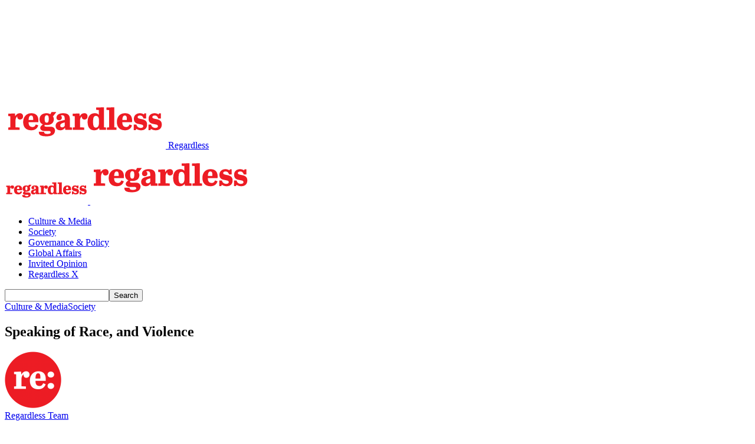

--- FILE ---
content_type: text/html; charset=UTF-8
request_url: https://regardless.sg/race-speech-and-violence/
body_size: 41016
content:
<!doctype html >
<!--[if IE 8]><html class="ie8" lang="en"> <![endif]-->
<!--[if IE 9]><html class="ie9" lang="en"> <![endif]-->
<!--[if gt IE 8]><!--><html lang="en-GB"> <!--<![endif]--><head><script data-no-optimize="1" type="91ec8a820a4c4dc129b491a7-text/javascript">var litespeed_docref=sessionStorage.getItem("litespeed_docref");litespeed_docref&&(Object.defineProperty(document,"referrer",{get:function(){return litespeed_docref}}),sessionStorage.removeItem("litespeed_docref"));</script> <title>Speaking of Race, and Violence - Regardless</title><meta charset="UTF-8" /><meta name="viewport" content="width=device-width, initial-scale=1.0"><link rel="pingback" href="https://regardless.sg/xmlrpc.php" /><meta name='robots' content='index, follow, max-image-preview:large, max-snippet:-1, max-video-preview:-1' /><link rel="icon" type="image/png" href="https://cdn.regardless.sg/wp-content/uploads/2020/10/12013333/Favicon_Colon.png"><link rel="apple-touch-icon" sizes="76x76" href="https://cdn.regardless.sg/wp-content/uploads/2021/06/12031045/Regardless_Logo.png"/><link rel="apple-touch-icon" sizes="120x120" href="https://cdn.regardless.sg/wp-content/uploads/2021/06/12031045/Regardless_Logo.png"/><link rel="apple-touch-icon" sizes="152x152" href="https://cdn.regardless.sg/wp-content/uploads/2021/06/12031045/Regardless_Logo.png"/><link rel="apple-touch-icon" sizes="114x114" href="https://cdn.regardless.sg/wp-content/uploads/2021/06/12031045/Regardless_Logo.png"/><link rel="apple-touch-icon" sizes="144x144" href="https://cdn.regardless.sg/wp-content/uploads/2021/06/12031045/Regardless_Logo.png"/>
 <script data-cfasync="false" data-pagespeed-no-defer>window.dataLayerPYS = window.dataLayerPYS || [];</script> <link rel="canonical" href="https://regardless.sg/race-speech-and-violence/" /><meta property="og:locale" content="en_GB" /><meta property="og:type" content="article" /><meta property="og:title" content="Speaking of Race, and Violence - Regardless" /><meta property="og:description" content="The Straits Times published a commentary on race, titled “Racial stereotyping may seem harmless but it is a form of violence.” This is dangerous rhetoric. We explain why." /><meta property="og:url" content="https://regardless.sg/race-speech-and-violence/" /><meta property="og:site_name" content="Regardless" /><meta property="article:publisher" content="https://www.facebook.com/Regardless.sg" /><meta property="article:published_time" content="2020-12-06T16:44:44+00:00" /><meta property="article:modified_time" content="2024-12-28T20:16:46+00:00" /><meta property="og:image" content="https://i0.wp.com/cdn.regardless.sg/wp-content/uploads/2020/12/07004914/image.png?fit=1500%2C450&ssl=1" /><meta property="og:image:width" content="1500" /><meta property="og:image:height" content="450" /><meta property="og:image:type" content="image/png" /><meta name="author" content="Regardless Team" /><meta name="twitter:card" content="summary_large_image" /><meta name="twitter:creator" content="@RegardlessSG" /><meta name="twitter:site" content="@RegardlessSG" /><meta name="twitter:label1" content="Written by" /><meta name="twitter:data1" content="Regardless Team" /><meta name="twitter:label2" content="Estimated reading time" /><meta name="twitter:data2" content="5 minutes" /> <script type="application/ld+json" class="yoast-schema-graph">{"@context":"https://schema.org","@graph":[{"@type":"Article","@id":"https://regardless.sg/race-speech-and-violence/#article","isPartOf":{"@id":"https://regardless.sg/race-speech-and-violence/"},"author":{"name":"Regardless Team","@id":"https://regardless.sg/#/schema/person/165f41ba8d9e4924f8fcddaf430c6212"},"headline":"Speaking of Race, and Violence","datePublished":"2020-12-06T16:44:44+00:00","dateModified":"2024-12-28T20:16:46+00:00","mainEntityOfPage":{"@id":"https://regardless.sg/race-speech-and-violence/"},"wordCount":991,"commentCount":0,"publisher":{"@id":"https://regardless.sg/#organization"},"image":{"@id":"https://regardless.sg/race-speech-and-violence/#primaryimage"},"thumbnailUrl":"https://i0.wp.com/cdn.regardless.sg/wp-content/uploads/2020/12/07004914/image.png?fit=1500%2C450&ssl=1","keywords":["Race","Speech","Stereotypes","Violence","Woke Culture"],"articleSection":["Culture &amp; Media","Society"],"inLanguage":"en-GB","potentialAction":[{"@type":"CommentAction","name":"Comment","target":["https://regardless.sg/race-speech-and-violence/#respond"]}]},{"@type":"WebPage","@id":"https://regardless.sg/race-speech-and-violence/","url":"https://regardless.sg/race-speech-and-violence/","name":"Speaking of Race, and Violence - Regardless","isPartOf":{"@id":"https://regardless.sg/#website"},"primaryImageOfPage":{"@id":"https://regardless.sg/race-speech-and-violence/#primaryimage"},"image":{"@id":"https://regardless.sg/race-speech-and-violence/#primaryimage"},"thumbnailUrl":"https://i0.wp.com/cdn.regardless.sg/wp-content/uploads/2020/12/07004914/image.png?fit=1500%2C450&ssl=1","datePublished":"2020-12-06T16:44:44+00:00","dateModified":"2024-12-28T20:16:46+00:00","breadcrumb":{"@id":"https://regardless.sg/race-speech-and-violence/#breadcrumb"},"inLanguage":"en-GB","potentialAction":[{"@type":"ReadAction","target":["https://regardless.sg/race-speech-and-violence/"]}]},{"@type":"ImageObject","inLanguage":"en-GB","@id":"https://regardless.sg/race-speech-and-violence/#primaryimage","url":"https://i0.wp.com/cdn.regardless.sg/wp-content/uploads/2020/12/07004914/image.png?fit=1500%2C450&ssl=1","contentUrl":"https://i0.wp.com/cdn.regardless.sg/wp-content/uploads/2020/12/07004914/image.png?fit=1500%2C450&ssl=1","width":1500,"height":450},{"@type":"BreadcrumbList","@id":"https://regardless.sg/race-speech-and-violence/#breadcrumb","itemListElement":[{"@type":"ListItem","position":1,"name":"Home","item":"https://regardless.sg/"},{"@type":"ListItem","position":2,"name":"Speaking of Race, and Violence"}]},{"@type":"WebSite","@id":"https://regardless.sg/#website","url":"https://regardless.sg/","name":"Regardless","description":"Listen To The Other Side","publisher":{"@id":"https://regardless.sg/#organization"},"potentialAction":[{"@type":"SearchAction","target":{"@type":"EntryPoint","urlTemplate":"https://regardless.sg/?s={search_term_string}"},"query-input":{"@type":"PropertyValueSpecification","valueRequired":true,"valueName":"search_term_string"}}],"inLanguage":"en-GB"},{"@type":"Organization","@id":"https://regardless.sg/#organization","name":"Regardless","url":"https://regardless.sg/","logo":{"@type":"ImageObject","inLanguage":"en-GB","@id":"https://regardless.sg/#/schema/logo/image/","url":"https://i0.wp.com/cdn.regardless.sg/wp-content/uploads/2020/10/12023213/Regardless_Logo_4x.png?fit=4000%2C4001&ssl=1","contentUrl":"https://i0.wp.com/cdn.regardless.sg/wp-content/uploads/2020/10/12023213/Regardless_Logo_4x.png?fit=4000%2C4001&ssl=1","width":4000,"height":4001,"caption":"Regardless"},"image":{"@id":"https://regardless.sg/#/schema/logo/image/"},"sameAs":["https://www.facebook.com/Regardless.sg","https://x.com/RegardlessSG","https://www.instagram.com/regardless.sg/","https://www.youtube.com/channel/UC5epz3Oz1BeLpMa5pEp377g"]},{"@type":"Person","@id":"https://regardless.sg/#/schema/person/165f41ba8d9e4924f8fcddaf430c6212","name":"Regardless Team","image":{"@type":"ImageObject","inLanguage":"en-GB","@id":"https://regardless.sg/#/schema/person/image/","url":"https://secure.gravatar.com/avatar/53bc295e13869861f8a4fb6596af8adead460e8cc59a45a8f7e1ba614306f7fc?s=96&d=mm&r=g","contentUrl":"https://secure.gravatar.com/avatar/53bc295e13869861f8a4fb6596af8adead460e8cc59a45a8f7e1ba614306f7fc?s=96&d=mm&r=g","caption":"Regardless Team"},"sameAs":["http://www.regardless.sg"],"url":"https://regardless.sg/author/regardless-team/"}]}</script>  <script type="91ec8a820a4c4dc129b491a7-application/javascript" id='pys-version-script'>console.log('PixelYourSite Free version 11.1.5.2');</script> <link rel='dns-prefetch' href='//stats.wp.com' /><link rel='dns-prefetch' href='//cdn.jsdelivr.net' /><link rel='dns-prefetch' href='//fonts.googleapis.com' /><link rel='preconnect' href='//i0.wp.com' /><link rel='preconnect' href='//c0.wp.com' /><link rel="alternate" type="application/rss+xml" title="Regardless &raquo; Feed" href="https://regardless.sg/feed/" /><link rel="alternate" type="application/rss+xml" title="Regardless &raquo; Comments Feed" href="https://regardless.sg/comments/feed/" /><link rel="alternate" type="application/rss+xml" title="Regardless &raquo; Speaking of Race, and Violence Comments Feed" href="https://regardless.sg/race-speech-and-violence/feed/" /><link rel="alternate" title="oEmbed (JSON)" type="application/json+oembed" href="https://regardless.sg/wp-json/oembed/1.0/embed?url=https%3A%2F%2Fregardless.sg%2Frace-speech-and-violence%2F" /><link rel="alternate" title="oEmbed (XML)" type="text/xml+oembed" href="https://regardless.sg/wp-json/oembed/1.0/embed?url=https%3A%2F%2Fregardless.sg%2Frace-speech-and-violence%2F&#038;format=xml" />
 <script src="//www.googletagmanager.com/gtag/js?id=G-XK81CFBT6N"  data-cfasync="false" data-wpfc-render="false" type="text/javascript" async></script> <script data-cfasync="false" data-wpfc-render="false" type="text/javascript">var mi_version = '9.11.1';
				var mi_track_user = true;
				var mi_no_track_reason = '';
								var MonsterInsightsDefaultLocations = {"page_location":"https:\/\/regardless.sg\/race-speech-and-violence\/"};
								if ( typeof MonsterInsightsPrivacyGuardFilter === 'function' ) {
					var MonsterInsightsLocations = (typeof MonsterInsightsExcludeQuery === 'object') ? MonsterInsightsPrivacyGuardFilter( MonsterInsightsExcludeQuery ) : MonsterInsightsPrivacyGuardFilter( MonsterInsightsDefaultLocations );
				} else {
					var MonsterInsightsLocations = (typeof MonsterInsightsExcludeQuery === 'object') ? MonsterInsightsExcludeQuery : MonsterInsightsDefaultLocations;
				}

								var disableStrs = [
										'ga-disable-G-XK81CFBT6N',
									];

				/* Function to detect opted out users */
				function __gtagTrackerIsOptedOut() {
					for (var index = 0; index < disableStrs.length; index++) {
						if (document.cookie.indexOf(disableStrs[index] + '=true') > -1) {
							return true;
						}
					}

					return false;
				}

				/* Disable tracking if the opt-out cookie exists. */
				if (__gtagTrackerIsOptedOut()) {
					for (var index = 0; index < disableStrs.length; index++) {
						window[disableStrs[index]] = true;
					}
				}

				/* Opt-out function */
				function __gtagTrackerOptout() {
					for (var index = 0; index < disableStrs.length; index++) {
						document.cookie = disableStrs[index] + '=true; expires=Thu, 31 Dec 2099 23:59:59 UTC; path=/';
						window[disableStrs[index]] = true;
					}
				}

				if ('undefined' === typeof gaOptout) {
					function gaOptout() {
						__gtagTrackerOptout();
					}
				}
								window.dataLayerPYS = window.dataLayerPYS || [];

				window.MonsterInsightsDualTracker = {
					helpers: {},
					trackers: {},
				};
				if (mi_track_user) {
					function __gtagDataLayer() {
						dataLayer.push(arguments);
					}

					function __gtagTracker(type, name, parameters) {
						if (!parameters) {
							parameters = {};
						}

						if (parameters.send_to) {
							__gtagDataLayer.apply(null, arguments);
							return;
						}

						if (type === 'event') {
														parameters.send_to = monsterinsights_frontend.v4_id;
							var hookName = name;
							if (typeof parameters['event_category'] !== 'undefined') {
								hookName = parameters['event_category'] + ':' + name;
							}

							if (typeof MonsterInsightsDualTracker.trackers[hookName] !== 'undefined') {
								MonsterInsightsDualTracker.trackers[hookName](parameters);
							} else {
								__gtagDataLayer('event', name, parameters);
							}
							
						} else {
							__gtagDataLayer.apply(null, arguments);
						}
					}

					__gtagTracker('js', new Date());
					__gtagTracker('set', {
						'developer_id.dZGIzZG': true,
											});
					if ( MonsterInsightsLocations.page_location ) {
						__gtagTracker('set', MonsterInsightsLocations);
					}
										__gtagTracker('config', 'G-XK81CFBT6N', {"forceSSL":"true","link_attribution":"true"} );
										window.gtag = __gtagTracker;										(function () {
						/* https://developers.google.com/analytics/devguides/collection/analyticsjs/ */
						/* ga and __gaTracker compatibility shim. */
						var noopfn = function () {
							return null;
						};
						var newtracker = function () {
							return new Tracker();
						};
						var Tracker = function () {
							return null;
						};
						var p = Tracker.prototype;
						p.get = noopfn;
						p.set = noopfn;
						p.send = function () {
							var args = Array.prototype.slice.call(arguments);
							args.unshift('send');
							__gaTracker.apply(null, args);
						};
						var __gaTracker = function () {
							var len = arguments.length;
							if (len === 0) {
								return;
							}
							var f = arguments[len - 1];
							if (typeof f !== 'object' || f === null || typeof f.hitCallback !== 'function') {
								if ('send' === arguments[0]) {
									var hitConverted, hitObject = false, action;
									if ('event' === arguments[1]) {
										if ('undefined' !== typeof arguments[3]) {
											hitObject = {
												'eventAction': arguments[3],
												'eventCategory': arguments[2],
												'eventLabel': arguments[4],
												'value': arguments[5] ? arguments[5] : 1,
											}
										}
									}
									if ('pageview' === arguments[1]) {
										if ('undefined' !== typeof arguments[2]) {
											hitObject = {
												'eventAction': 'page_view',
												'page_path': arguments[2],
											}
										}
									}
									if (typeof arguments[2] === 'object') {
										hitObject = arguments[2];
									}
									if (typeof arguments[5] === 'object') {
										Object.assign(hitObject, arguments[5]);
									}
									if ('undefined' !== typeof arguments[1].hitType) {
										hitObject = arguments[1];
										if ('pageview' === hitObject.hitType) {
											hitObject.eventAction = 'page_view';
										}
									}
									if (hitObject) {
										action = 'timing' === arguments[1].hitType ? 'timing_complete' : hitObject.eventAction;
										hitConverted = mapArgs(hitObject);
										__gtagTracker('event', action, hitConverted);
									}
								}
								return;
							}

							function mapArgs(args) {
								var arg, hit = {};
								var gaMap = {
									'eventCategory': 'event_category',
									'eventAction': 'event_action',
									'eventLabel': 'event_label',
									'eventValue': 'event_value',
									'nonInteraction': 'non_interaction',
									'timingCategory': 'event_category',
									'timingVar': 'name',
									'timingValue': 'value',
									'timingLabel': 'event_label',
									'page': 'page_path',
									'location': 'page_location',
									'title': 'page_title',
									'referrer' : 'page_referrer',
								};
								for (arg in args) {
																		if (!(!args.hasOwnProperty(arg) || !gaMap.hasOwnProperty(arg))) {
										hit[gaMap[arg]] = args[arg];
									} else {
										hit[arg] = args[arg];
									}
								}
								return hit;
							}

							try {
								f.hitCallback();
							} catch (ex) {
							}
						};
						__gaTracker.create = newtracker;
						__gaTracker.getByName = newtracker;
						__gaTracker.getAll = function () {
							return [];
						};
						__gaTracker.remove = noopfn;
						__gaTracker.loaded = true;
						window['__gaTracker'] = __gaTracker;
					})();
									} else {
										console.log("");
					(function () {
						function __gtagTracker() {
							return null;
						}

						window['__gtagTracker'] = __gtagTracker;
						window['gtag'] = __gtagTracker;
					})();
									}</script>  <script data-cfasync="false" data-wpfc-render="false" type="text/javascript" id='monsterinsights-frontend-script-js-extra'>/*  */
var monsterinsights_frontend = {"js_events_tracking":"true","download_extensions":"doc,pdf,ppt,zip,xls,docx,pptx,xlsx","inbound_paths":"[{\"path\":\"\\\/go\\\/\",\"label\":\"affiliate\"},{\"path\":\"\\\/recommend\\\/\",\"label\":\"affiliate\"}]","home_url":"https:\/\/regardless.sg","hash_tracking":"false","v4_id":"G-XK81CFBT6N"};/*  */</script> <script id="jquery-core-js-extra" type="litespeed/javascript">var pysFacebookRest={"restApiUrl":"https://regardless.sg/wp-json/pys-facebook/v1/event","debug":""}</script> <script type="litespeed/javascript" data-src="https://regardless.sg/wp-includes/js/jquery/jquery.min.js?ver=3.7.1" id="jquery-core-js"></script> <script id="pys-js-extra" type="litespeed/javascript">var pysOptions={"staticEvents":{"facebook":{"init_event":[{"delay":0,"type":"static","ajaxFire":!1,"name":"PageView","pixelIds":["161696733452791"],"eventID":"cb66cec5-c95f-44fe-9d67-2d62d800bf48","params":{"post_category":"Culture & Media, Society","page_title":"Speaking of Race, and Violence","post_type":"post","post_id":533,"plugin":"PixelYourSite","user_role":"guest","event_url":"regardless.sg/race-speech-and-violence/"},"e_id":"init_event","ids":[],"hasTimeWindow":!1,"timeWindow":0,"woo_order":"","edd_order":""}]}},"dynamicEvents":{"automatic_event_form":{"facebook":{"delay":0,"type":"dyn","name":"Form","pixelIds":["161696733452791"],"eventID":"6d2e1e46-cc0f-487b-9dcd-eefcc486017a","params":{"page_title":"Speaking of Race, and Violence","post_type":"post","post_id":533,"plugin":"PixelYourSite","user_role":"guest","event_url":"regardless.sg/race-speech-and-violence/"},"e_id":"automatic_event_form","ids":[],"hasTimeWindow":!1,"timeWindow":0,"woo_order":"","edd_order":""},"ga":{"delay":0,"type":"dyn","name":"Form","trackingIds":["G-XK81CFBT6N"],"eventID":"6d2e1e46-cc0f-487b-9dcd-eefcc486017a","params":{"page_title":"Speaking of Race, and Violence","post_type":"post","post_id":533,"plugin":"PixelYourSite","user_role":"guest","event_url":"regardless.sg/race-speech-and-violence/"},"e_id":"automatic_event_form","ids":[],"hasTimeWindow":!1,"timeWindow":0,"pixelIds":[],"woo_order":"","edd_order":""}},"automatic_event_download":{"facebook":{"delay":0,"type":"dyn","name":"Download","extensions":["","doc","exe","js","pdf","ppt","tgz","zip","xls"],"pixelIds":["161696733452791"],"eventID":"3f2e0e21-2b4e-497a-b29c-271417a627d0","params":{"page_title":"Speaking of Race, and Violence","post_type":"post","post_id":533,"plugin":"PixelYourSite","user_role":"guest","event_url":"regardless.sg/race-speech-and-violence/"},"e_id":"automatic_event_download","ids":[],"hasTimeWindow":!1,"timeWindow":0,"woo_order":"","edd_order":""},"ga":{"delay":0,"type":"dyn","name":"Download","extensions":["","doc","exe","js","pdf","ppt","tgz","zip","xls"],"trackingIds":["G-XK81CFBT6N"],"eventID":"3f2e0e21-2b4e-497a-b29c-271417a627d0","params":{"page_title":"Speaking of Race, and Violence","post_type":"post","post_id":533,"plugin":"PixelYourSite","user_role":"guest","event_url":"regardless.sg/race-speech-and-violence/"},"e_id":"automatic_event_download","ids":[],"hasTimeWindow":!1,"timeWindow":0,"pixelIds":[],"woo_order":"","edd_order":""}},"automatic_event_comment":{"facebook":{"delay":0,"type":"dyn","name":"Comment","pixelIds":["161696733452791"],"eventID":"893ca113-d286-4b0e-9610-4eafa465f969","params":{"page_title":"Speaking of Race, and Violence","post_type":"post","post_id":533,"plugin":"PixelYourSite","user_role":"guest","event_url":"regardless.sg/race-speech-and-violence/"},"e_id":"automatic_event_comment","ids":[],"hasTimeWindow":!1,"timeWindow":0,"woo_order":"","edd_order":""},"ga":{"delay":0,"type":"dyn","name":"Comment","trackingIds":["G-XK81CFBT6N"],"eventID":"893ca113-d286-4b0e-9610-4eafa465f969","params":{"page_title":"Speaking of Race, and Violence","post_type":"post","post_id":533,"plugin":"PixelYourSite","user_role":"guest","event_url":"regardless.sg/race-speech-and-violence/"},"e_id":"automatic_event_comment","ids":[],"hasTimeWindow":!1,"timeWindow":0,"pixelIds":[],"woo_order":"","edd_order":""}},"automatic_event_scroll":{"facebook":{"delay":0,"type":"dyn","name":"PageScroll","scroll_percent":30,"pixelIds":["161696733452791"],"eventID":"b5bb97ac-b5d7-46e4-9864-61d373ac9561","params":{"page_title":"Speaking of Race, and Violence","post_type":"post","post_id":533,"plugin":"PixelYourSite","user_role":"guest","event_url":"regardless.sg/race-speech-and-violence/"},"e_id":"automatic_event_scroll","ids":[],"hasTimeWindow":!1,"timeWindow":0,"woo_order":"","edd_order":""},"ga":{"delay":0,"type":"dyn","name":"PageScroll","scroll_percent":30,"trackingIds":["G-XK81CFBT6N"],"eventID":"b5bb97ac-b5d7-46e4-9864-61d373ac9561","params":{"page_title":"Speaking of Race, and Violence","post_type":"post","post_id":533,"plugin":"PixelYourSite","user_role":"guest","event_url":"regardless.sg/race-speech-and-violence/"},"e_id":"automatic_event_scroll","ids":[],"hasTimeWindow":!1,"timeWindow":0,"pixelIds":[],"woo_order":"","edd_order":""}},"automatic_event_time_on_page":{"facebook":{"delay":0,"type":"dyn","name":"TimeOnPage","time_on_page":30,"pixelIds":["161696733452791"],"eventID":"30c199ce-8b46-4b3e-be33-0a7c67b5384d","params":{"page_title":"Speaking of Race, and Violence","post_type":"post","post_id":533,"plugin":"PixelYourSite","user_role":"guest","event_url":"regardless.sg/race-speech-and-violence/"},"e_id":"automatic_event_time_on_page","ids":[],"hasTimeWindow":!1,"timeWindow":0,"woo_order":"","edd_order":""},"ga":{"delay":0,"type":"dyn","name":"TimeOnPage","time_on_page":30,"trackingIds":["G-XK81CFBT6N"],"eventID":"30c199ce-8b46-4b3e-be33-0a7c67b5384d","params":{"page_title":"Speaking of Race, and Violence","post_type":"post","post_id":533,"plugin":"PixelYourSite","user_role":"guest","event_url":"regardless.sg/race-speech-and-violence/"},"e_id":"automatic_event_time_on_page","ids":[],"hasTimeWindow":!1,"timeWindow":0,"pixelIds":[],"woo_order":"","edd_order":""}}},"triggerEvents":[],"triggerEventTypes":[],"facebook":{"pixelIds":["161696733452791"],"advancedMatching":[],"advancedMatchingEnabled":!0,"removeMetadata":!1,"wooVariableAsSimple":!1,"serverApiEnabled":!0,"wooCRSendFromServer":!1,"send_external_id":null,"enabled_medical":!1,"do_not_track_medical_param":["event_url","post_title","page_title","landing_page","content_name","categories","category_name","tags"],"meta_ldu":!1},"ga":{"trackingIds":["G-XK81CFBT6N"],"commentEventEnabled":!0,"downloadEnabled":!0,"formEventEnabled":!0,"crossDomainEnabled":!1,"crossDomainAcceptIncoming":!1,"crossDomainDomains":[],"isDebugEnabled":[],"serverContainerUrls":{"G-XK81CFBT6N":{"enable_server_container":"","server_container_url":"","transport_url":""}},"additionalConfig":{"G-XK81CFBT6N":{"first_party_collection":!0}},"disableAdvertisingFeatures":!1,"disableAdvertisingPersonalization":!1,"wooVariableAsSimple":!0,"custom_page_view_event":!1},"debug":"","siteUrl":"https://regardless.sg","ajaxUrl":"https://regardless.sg/wp-admin/admin-ajax.php","ajax_event":"33056a22db","enable_remove_download_url_param":"1","cookie_duration":"7","last_visit_duration":"60","enable_success_send_form":"","ajaxForServerEvent":"1","ajaxForServerStaticEvent":"1","useSendBeacon":"1","send_external_id":"1","external_id_expire":"180","track_cookie_for_subdomains":"1","google_consent_mode":"1","gdpr":{"ajax_enabled":!1,"all_disabled_by_api":!1,"facebook_disabled_by_api":!1,"analytics_disabled_by_api":!1,"google_ads_disabled_by_api":!1,"pinterest_disabled_by_api":!1,"bing_disabled_by_api":!1,"reddit_disabled_by_api":!1,"externalID_disabled_by_api":!1,"facebook_prior_consent_enabled":!0,"analytics_prior_consent_enabled":!0,"google_ads_prior_consent_enabled":null,"pinterest_prior_consent_enabled":!0,"bing_prior_consent_enabled":!0,"cookiebot_integration_enabled":!1,"cookiebot_facebook_consent_category":"marketing","cookiebot_analytics_consent_category":"statistics","cookiebot_tiktok_consent_category":"marketing","cookiebot_google_ads_consent_category":"marketing","cookiebot_pinterest_consent_category":"marketing","cookiebot_bing_consent_category":"marketing","consent_magic_integration_enabled":!1,"real_cookie_banner_integration_enabled":!1,"cookie_notice_integration_enabled":!1,"cookie_law_info_integration_enabled":!1,"analytics_storage":{"enabled":!0,"value":"granted","filter":!1},"ad_storage":{"enabled":!0,"value":"granted","filter":!1},"ad_user_data":{"enabled":!0,"value":"granted","filter":!1},"ad_personalization":{"enabled":!0,"value":"granted","filter":!1}},"cookie":{"disabled_all_cookie":!1,"disabled_start_session_cookie":!1,"disabled_advanced_form_data_cookie":!1,"disabled_landing_page_cookie":!1,"disabled_first_visit_cookie":!1,"disabled_trafficsource_cookie":!1,"disabled_utmTerms_cookie":!1,"disabled_utmId_cookie":!1},"tracking_analytics":{"TrafficSource":"direct","TrafficLanding":"undefined","TrafficUtms":[],"TrafficUtmsId":[]},"GATags":{"ga_datalayer_type":"default","ga_datalayer_name":"dataLayerPYS"},"woo":{"enabled":!1},"edd":{"enabled":!1},"cache_bypass":"1769219027"}</script> <link rel="https://api.w.org/" href="https://regardless.sg/wp-json/" /><link rel="alternate" title="JSON" type="application/json" href="https://regardless.sg/wp-json/wp/v2/posts/533" /><link rel="EditURI" type="application/rsd+xml" title="RSD" href="https://regardless.sg/xmlrpc.php?rsd" /><meta name="generator" content="WordPress 6.9" /><link rel='shortlink' href='https://regardless.sg/?p=533' /><meta name="facebook-domain-verification" content="tk2hp87sqntadpwbze9isqzloh4ae6" /> <script type="litespeed/javascript">window.tdb_global_vars={"wpRestUrl":"https:\/\/regardless.sg\/wp-json\/","permalinkStructure":"\/%postname%\/"};window.tdb_p_autoload_vars={"isAjax":!1,"isAdminBarShowing":!1,"autoloadStatus":"off","origPostEditUrl":null}</script> <link rel="amphtml" href="https://regardless.sg/race-speech-and-violence/?amp=1"><link rel="preconnect" href="https://fonts.googleapis.com"><link rel="preconnect" href="https://fonts.gstatic.com/" crossorigin><meta name="generator" content="Powered by Slider Revolution 6.7.31 - responsive, Mobile-Friendly Slider Plugin for WordPress with comfortable drag and drop interface." /> <script id="td-generated-header-js" type="litespeed/javascript">var tdBlocksArray=[];function tdBlock(){this.id='';this.block_type=1;this.atts='';this.td_column_number='';this.td_current_page=1;this.post_count=0;this.found_posts=0;this.max_num_pages=0;this.td_filter_value='';this.is_ajax_running=!1;this.td_user_action='';this.header_color='';this.ajax_pagination_infinite_stop=''}(function(){var htmlTag=document.getElementsByTagName("html")[0];if(navigator.userAgent.indexOf("MSIE 10.0")>-1){htmlTag.className+=' ie10'}
if(!!navigator.userAgent.match(/Trident.*rv\:11\./)){htmlTag.className+=' ie11'}
if(navigator.userAgent.indexOf("Edge")>-1){htmlTag.className+=' ieEdge'}
if(/(iPad|iPhone|iPod)/g.test(navigator.userAgent)){htmlTag.className+=' td-md-is-ios'}
var user_agent=navigator.userAgent.toLowerCase();if(user_agent.indexOf("android")>-1){htmlTag.className+=' td-md-is-android'}
if(-1!==navigator.userAgent.indexOf('Mac OS X')){htmlTag.className+=' td-md-is-os-x'}
if(/chrom(e|ium)/.test(navigator.userAgent.toLowerCase())){htmlTag.className+=' td-md-is-chrome'}
if(-1!==navigator.userAgent.indexOf('Firefox')){htmlTag.className+=' td-md-is-firefox'}
if(-1!==navigator.userAgent.indexOf('Safari')&&-1===navigator.userAgent.indexOf('Chrome')){htmlTag.className+=' td-md-is-safari'}
if(-1!==navigator.userAgent.indexOf('IEMobile')){htmlTag.className+=' td-md-is-iemobile'}})();var tdLocalCache={};(function(){"use strict";tdLocalCache={data:{},remove:function(resource_id){delete tdLocalCache.data[resource_id]},exist:function(resource_id){return tdLocalCache.data.hasOwnProperty(resource_id)&&tdLocalCache.data[resource_id]!==null},get:function(resource_id){return tdLocalCache.data[resource_id]},set:function(resource_id,cachedData){tdLocalCache.remove(resource_id);tdLocalCache.data[resource_id]=cachedData}}})();var td_viewport_interval_list=[{"limitBottom":767,"sidebarWidth":228},{"limitBottom":1018,"sidebarWidth":300},{"limitBottom":1140,"sidebarWidth":324}];var td_animation_stack_effect="type1";var tds_animation_stack=!0;var td_animation_stack_specific_selectors=".entry-thumb, img[class*=\"wp-image-\"], a.td-sml-link-to-image > img, .td-lazy-img";var td_animation_stack_general_selectors=".td-animation-stack .entry-thumb, .post .entry-thumb, .post img[class*=\"wp-image-\"], .post a.td-sml-link-to-image > img, .td-animation-stack .td-lazy-img";var tdc_is_installed="yes";var tdc_domain_active=!1;var td_ajax_url="https:\/\/regardless.sg\/wp-admin\/admin-ajax.php?td_theme_name=Newspaper&v=12.7.3";var td_get_template_directory_uri="https:\/\/regardless.sg\/wp-content\/plugins\/td-composer\/legacy\/common";var tds_snap_menu="";var tds_logo_on_sticky="";var tds_header_style="10";var td_please_wait="Please wait...";var td_email_user_pass_incorrect="User or password incorrect!";var td_email_user_incorrect="Email or username incorrect!";var td_email_incorrect="Email incorrect!";var td_user_incorrect="Username incorrect!";var td_email_user_empty="Email or username empty!";var td_pass_empty="Pass empty!";var td_pass_pattern_incorrect="Invalid Pass Pattern!";var td_retype_pass_incorrect="Retyped Pass incorrect!";var tds_more_articles_on_post_enable="";var tds_more_articles_on_post_time_to_wait="";var tds_more_articles_on_post_pages_distance_from_top=0;var tds_captcha="";var tds_theme_color_site_wide="#dd3333";var tds_smart_sidebar="enabled";var tdThemeName="Newspaper";var tdThemeNameWl="Newspaper";var td_magnific_popup_translation_tPrev="Previous (Left arrow key)";var td_magnific_popup_translation_tNext="Next (Right arrow key)";var td_magnific_popup_translation_tCounter="%curr% of %total%";var td_magnific_popup_translation_ajax_tError="The content from %url% could not be loaded.";var td_magnific_popup_translation_image_tError="The image #%curr% could not be loaded.";var tdBlockNonce="860f301326";var tdMobileMenu="enabled";var tdMobileSearch="enabled";var tdDateNamesI18n={"month_names":["January","February","March","April","May","June","July","August","September","October","November","December"],"month_names_short":["Jan","Feb","Mar","Apr","May","Jun","Jul","Aug","Sep","Oct","Nov","Dec"],"day_names":["Sunday","Monday","Tuesday","Wednesday","Thursday","Friday","Saturday"],"day_names_short":["Sun","Mon","Tue","Wed","Thu","Fri","Sat"]};var tdb_modal_confirm="Save";var tdb_modal_cancel="Cancel";var tdb_modal_confirm_alt="Yes";var tdb_modal_cancel_alt="No";var td_deploy_mode="deploy";var td_ad_background_click_link="";var td_ad_background_click_target=""</script> <link rel="icon" href="https://i0.wp.com/cdn.regardless.sg/wp-content/uploads/2020/10/12031209/cropped-1-Square-Re.jpeg?fit=32%2C32&#038;ssl=1" sizes="32x32" /><link rel="icon" href="https://i0.wp.com/cdn.regardless.sg/wp-content/uploads/2020/10/12031209/cropped-1-Square-Re.jpeg?fit=192%2C192&#038;ssl=1" sizes="192x192" /><link rel="apple-touch-icon" href="https://i0.wp.com/cdn.regardless.sg/wp-content/uploads/2020/10/12031209/cropped-1-Square-Re.jpeg?fit=180%2C180&#038;ssl=1" /><meta name="msapplication-TileImage" content="https://i0.wp.com/cdn.regardless.sg/wp-content/uploads/2020/10/12031209/cropped-1-Square-Re.jpeg?fit=270%2C270&#038;ssl=1" /> <script data-jetpack-boost="ignore" type="litespeed/javascript">window._tpt??={};window.SR7??={};_tpt.R??={};_tpt.R.fonts??={};_tpt.R.fonts.customFonts??={};SR7.devMode=!1;SR7.F??={};SR7.G??={};SR7.LIB??={};SR7.E??={};SR7.E.gAddons??={};SR7.E.php??={};SR7.E.nonce='43f2ed5687';SR7.E.ajaxurl='https://regardless.sg/wp-admin/admin-ajax.php';SR7.E.resturl='https://regardless.sg/wp-json/';SR7.E.slug_path='revslider/revslider.php';SR7.E.slug='revslider';SR7.E.plugin_url='https://regardless.sg/wp-content/plugins/revslider/';SR7.E.wp_plugin_url='https://regardless.sg/wp-content/plugins/';SR7.E.revision='6.7.31';SR7.E.fontBaseUrl='';SR7.G.breakPoints=[1240,1024,778,480];SR7.E.modules=['module','page','slide','layer','draw','animate','srtools','canvas','defaults','carousel','navigation','media','modifiers','migration'];SR7.E.libs=['WEBGL'];SR7.E.css=['csslp','cssbtns','cssfilters','cssnav','cssmedia'];SR7.E.resources={};SR7.JSON??={};
/*! Slider Revolution 7.0 - Page Processor */
!function(){"use strict";window.SR7??={},window._tpt??={},SR7.version="Slider Revolution 6.7.16",_tpt.getMobileZoom=()=>_tpt.is_mobile?document.documentElement.clientWidth/window.innerWidth:1,_tpt.getWinDim=function(t){_tpt.screenHeightWithUrlBar??=window.innerHeight;let e=SR7.F?.modal?.visible&&SR7.M[SR7.F.module.getIdByAlias(SR7.F.modal.requested)];_tpt.scrollBar=window.innerWidth!==document.documentElement.clientWidth||e&&window.innerWidth!==e.c.module.clientWidth,_tpt.winW=_tpt.getMobileZoom()*window.innerWidth-(_tpt.scrollBar||"prepare"==t?_tpt.scrollBarW??_tpt.mesureScrollBar():0),_tpt.winH=_tpt.getMobileZoom()*window.innerHeight,_tpt.winWAll=document.documentElement.clientWidth},_tpt.getResponsiveLevel=function(t,e){SR7.M[e];return _tpt.closestGE(t,_tpt.winWAll)},_tpt.mesureScrollBar=function(){let t=document.createElement("div");return t.className="RSscrollbar-measure",t.style.width="100px",t.style.height="100px",t.style.overflow="scroll",t.style.position="absolute",t.style.top="-9999px",document.body.appendChild(t),_tpt.scrollBarW=t.offsetWidth-t.clientWidth,document.body.removeChild(t),_tpt.scrollBarW},_tpt.loadCSS=async function(t,e,s){return s?_tpt.R.fonts.required[e].status=1:(_tpt.R[e]??={},_tpt.R[e].status=1),new Promise(((i,n)=>{if(_tpt.isStylesheetLoaded(t))s?_tpt.R.fonts.required[e].status=2:_tpt.R[e].status=2,i();else{const o=document.createElement("link");o.rel="stylesheet";let l="text",r="css";o.type=l+"/"+r,o.href=t,o.onload=()=>{s?_tpt.R.fonts.required[e].status=2:_tpt.R[e].status=2,i()},o.onerror=()=>{s?_tpt.R.fonts.required[e].status=3:_tpt.R[e].status=3,n(new Error(`Failed to load CSS: ${t}`))},document.head.appendChild(o)}}))},_tpt.addContainer=function(t){const{tag:e="div",id:s,class:i,datas:n,textContent:o,iHTML:l}=t,r=document.createElement(e);if(s&&""!==s&&(r.id=s),i&&""!==i&&(r.className=i),n)for(const[t,e]of Object.entries(n))"style"==t?r.style.cssText=e:r.setAttribute(`data-${t}`,e);return o&&(r.textContent=o),l&&(r.innerHTML=l),r},_tpt.collector=function(){return{fragment:new DocumentFragment,add(t){var e=_tpt.addContainer(t);return this.fragment.appendChild(e),e},append(t){t.appendChild(this.fragment)}}},_tpt.isStylesheetLoaded=function(t){let e=t.split("?")[0];return Array.from(document.querySelectorAll('link[rel="stylesheet"], link[rel="preload"]')).some((t=>t.href.split("?")[0]===e))},_tpt.preloader={requests:new Map,preloaderTemplates:new Map,show:function(t,e){if(!e||!t)return;const{type:s,color:i}=e;if(s<0||"off"==s)return;const n=`preloader_${s}`;let o=this.preloaderTemplates.get(n);o||(o=this.build(s,i),this.preloaderTemplates.set(n,o)),this.requests.has(t)||this.requests.set(t,{count:0});const l=this.requests.get(t);clearTimeout(l.timer),l.count++,1===l.count&&(l.timer=setTimeout((()=>{l.preloaderClone=o.cloneNode(!0),l.anim&&l.anim.kill(),void 0!==_tpt.gsap?l.anim=_tpt.gsap.fromTo(l.preloaderClone,1,{opacity:0},{opacity:1}):l.preloaderClone.classList.add("sr7-fade-in"),t.appendChild(l.preloaderClone)}),150))},hide:function(t){if(!this.requests.has(t))return;const e=this.requests.get(t);e.count--,e.count<0&&(e.count=0),e.anim&&e.anim.kill(),0===e.count&&(clearTimeout(e.timer),e.preloaderClone&&(e.preloaderClone.classList.remove("sr7-fade-in"),e.anim=_tpt.gsap.to(e.preloaderClone,.3,{opacity:0,onComplete:function(){e.preloaderClone.remove()}})))},state:function(t){if(!this.requests.has(t))return!1;return this.requests.get(t).count>0},build:(t,e="#ffffff",s="")=>{if(t<0||"off"===t)return null;const i=parseInt(t);if(t="prlt"+i,isNaN(i))return null;if(_tpt.loadCSS(SR7.E.plugin_url+"public/css/preloaders/t"+i+".css","preloader_"+t),isNaN(i)||i<6){const n=`background-color:${e}`,o=1===i||2==i?n:"",l=3===i||4==i?n:"",r=_tpt.collector();["dot1","dot2","bounce1","bounce2","bounce3"].forEach((t=>r.add({tag:"div",class:t,datas:{style:l}})));const d=_tpt.addContainer({tag:"sr7-prl",class:`${t} ${s}`,datas:{style:o}});return r.append(d),d}{let n={};if(7===i){let t;e.startsWith("#")?(t=e.replace("#",""),t=`rgba(${parseInt(t.substring(0,2),16)}, ${parseInt(t.substring(2,4),16)}, ${parseInt(t.substring(4,6),16)}, `):e.startsWith("rgb")&&(t=e.slice(e.indexOf("(")+1,e.lastIndexOf(")")).split(",").map((t=>t.trim())),t=`rgba(${t[0]}, ${t[1]}, ${t[2]}, `),t&&(n.style=`border-top-color: ${t}0.65); border-bottom-color: ${t}0.15); border-left-color: ${t}0.65); border-right-color: ${t}0.15)`)}else 12===i&&(n.style=`background:${e}`);const o=[10,0,4,2,5,9,0,4,4,2][i-6],l=_tpt.collector(),r=l.add({tag:"div",class:"sr7-prl-inner",datas:n});Array.from({length:o}).forEach((()=>r.appendChild(l.add({tag:"span",datas:{style:`background:${e}`}}))));const d=_tpt.addContainer({tag:"sr7-prl",class:`${t} ${s}`});return l.append(d),d}}},SR7.preLoader={show:(t,e)=>{"off"!==(SR7.M[t]?.settings?.pLoader?.type??"off")&&_tpt.preloader.show(e||SR7.M[t].c.module,SR7.M[t]?.settings?.pLoader??{color:"#fff",type:10})},hide:(t,e)=>{"off"!==(SR7.M[t]?.settings?.pLoader?.type??"off")&&_tpt.preloader.hide(e||SR7.M[t].c.module)},state:(t,e)=>_tpt.preloader.state(e||SR7.M[t].c.module)},_tpt.prepareModuleHeight=function(t){window.SR7.M??={},window.SR7.M[t.id]??={},"ignore"==t.googleFont&&(SR7.E.ignoreGoogleFont=!0);let e=window.SR7.M[t.id];if(null==_tpt.scrollBarW&&_tpt.mesureScrollBar(),e.c??={},e.states??={},e.settings??={},e.settings.size??={},t.fixed&&(e.settings.fixed=!0),e.c.module=document.querySelector("sr7-module#"+t.id),e.c.adjuster=e.c.module.getElementsByTagName("sr7-adjuster")[0],e.c.content=e.c.module.getElementsByTagName("sr7-content")[0],"carousel"==t.type&&(e.c.carousel=e.c.content.getElementsByTagName("sr7-carousel")[0]),null==e.c.module||null==e.c.module)return;t.plType&&t.plColor&&(e.settings.pLoader={type:t.plType,color:t.plColor}),void 0===t.plType||"off"===t.plType||SR7.preLoader.state(t.id)&&SR7.preLoader.state(t.id,e.c.module)||SR7.preLoader.show(t.id,e.c.module),_tpt.winW||_tpt.getWinDim("prepare"),_tpt.getWinDim();let s=""+e.c.module.dataset?.modal;"modal"==s||"true"==s||"undefined"!==s&&"false"!==s||(e.settings.size.fullWidth=t.size.fullWidth,e.LEV??=_tpt.getResponsiveLevel(window.SR7.G.breakPoints,t.id),t.vpt=_tpt.fillArray(t.vpt,5),e.settings.vPort=t.vpt[e.LEV],void 0!==t.el&&"720"==t.el[4]&&t.gh[4]!==t.el[4]&&"960"==t.el[3]&&t.gh[3]!==t.el[3]&&"768"==t.el[2]&&t.gh[2]!==t.el[2]&&delete t.el,e.settings.size.height=null==t.el||null==t.el[e.LEV]||0==t.el[e.LEV]||"auto"==t.el[e.LEV]?_tpt.fillArray(t.gh,5,-1):_tpt.fillArray(t.el,5,-1),e.settings.size.width=_tpt.fillArray(t.gw,5,-1),e.settings.size.minHeight=_tpt.fillArray(t.mh??[0],5,-1),e.cacheSize={fullWidth:e.settings.size?.fullWidth,fullHeight:e.settings.size?.fullHeight},void 0!==t.off&&(t.off?.t&&(e.settings.size.m??={})&&(e.settings.size.m.t=t.off.t),t.off?.b&&(e.settings.size.m??={})&&(e.settings.size.m.b=t.off.b),t.off?.l&&(e.settings.size.p??={})&&(e.settings.size.p.l=t.off.l),t.off?.r&&(e.settings.size.p??={})&&(e.settings.size.p.r=t.off.r),e.offsetPrepared=!0),_tpt.updatePMHeight(t.id,t,!0))},_tpt.updatePMHeight=(t,e,s)=>{let i=SR7.M[t];var n=i.settings.size.fullWidth?_tpt.winW:i.c.module.parentNode.offsetWidth;n=0===n||isNaN(n)?_tpt.winW:n;let o=i.settings.size.width[i.LEV]||i.settings.size.width[i.LEV++]||i.settings.size.width[i.LEV--]||n,l=i.settings.size.height[i.LEV]||i.settings.size.height[i.LEV++]||i.settings.size.height[i.LEV--]||0,r=i.settings.size.minHeight[i.LEV]||i.settings.size.minHeight[i.LEV++]||i.settings.size.minHeight[i.LEV--]||0;if(l="auto"==l?0:l,l=parseInt(l),"carousel"!==e.type&&(n-=parseInt(e.onw??0)||0),i.MP=!i.settings.size.fullWidth&&n<o||_tpt.winW<o?Math.min(1,n/o):1,e.size.fullScreen||e.size.fullHeight){let t=parseInt(e.fho)||0,s=(""+e.fho).indexOf("%")>-1;e.newh=_tpt.winH-(s?_tpt.winH*t/100:t)}else e.newh=i.MP*Math.max(l,r);if(e.newh+=(parseInt(e.onh??0)||0)+(parseInt(e.carousel?.pt)||0)+(parseInt(e.carousel?.pb)||0),void 0!==e.slideduration&&(e.newh=Math.max(e.newh,parseInt(e.slideduration)/3)),e.shdw&&_tpt.buildShadow(e.id,e),i.c.adjuster.style.height=e.newh+"px",i.c.module.style.height=e.newh+"px",i.c.content.style.height=e.newh+"px",i.states.heightPrepared=!0,i.dims??={},i.dims.moduleRect=i.c.module.getBoundingClientRect(),i.c.content.style.left="-"+i.dims.moduleRect.left+"px",!i.settings.size.fullWidth)return s&&requestAnimationFrame((()=>{n!==i.c.module.parentNode.offsetWidth&&_tpt.updatePMHeight(e.id,e)})),void _tpt.bgStyle(e.id,e,window.innerWidth==_tpt.winW,!0);_tpt.bgStyle(e.id,e,window.innerWidth==_tpt.winW,!0),requestAnimationFrame((function(){s&&requestAnimationFrame((()=>{n!==i.c.module.parentNode.offsetWidth&&_tpt.updatePMHeight(e.id,e)}))})),i.earlyResizerFunction||(i.earlyResizerFunction=function(){requestAnimationFrame((function(){_tpt.getWinDim(),_tpt.moduleDefaults(e.id,e),_tpt.updateSlideBg(t,!0)}))},window.addEventListener("resize",i.earlyResizerFunction))},_tpt.buildShadow=function(t,e){let s=SR7.M[t];null==s.c.shadow&&(s.c.shadow=document.createElement("sr7-module-shadow"),s.c.shadow.classList.add("sr7-shdw-"+e.shdw),s.c.content.appendChild(s.c.shadow))},_tpt.bgStyle=async(t,e,s,i,n)=>{const o=SR7.M[t];if((e=e??o.settings).fixed&&!o.c.module.classList.contains("sr7-top-fixed")&&(o.c.module.classList.add("sr7-top-fixed"),o.c.module.style.position="fixed",o.c.module.style.width="100%",o.c.module.style.top="0px",o.c.module.style.left="0px",o.c.module.style.pointerEvents="none",o.c.module.style.zIndex=5e3,o.c.content.style.pointerEvents="none"),null==o.c.bgcanvas){let t=document.createElement("sr7-module-bg"),l=!1;if("string"==typeof e?.bg?.color&&e?.bg?.color.includes("{"))if(_tpt.gradient&&_tpt.gsap)e.bg.color=_tpt.gradient.convert(e.bg.color);else try{let t=JSON.parse(e.bg.color);(t?.orig||t?.string)&&(e.bg.color=JSON.parse(e.bg.color))}catch(t){return}let r="string"==typeof e?.bg?.color?e?.bg?.color||"transparent":e?.bg?.color?.string??e?.bg?.color?.orig??e?.bg?.color?.color??"transparent";if(t.style["background"+(String(r).includes("grad")?"":"Color")]=r,("transparent"!==r||n)&&(l=!0),o.offsetPrepared&&(t.style.visibility="hidden"),e?.bg?.image?.src&&(t.style.backgroundImage=`url(${e?.bg?.image.src})`,t.style.backgroundSize=""==(e.bg.image?.size??"")?"cover":e.bg.image.size,t.style.backgroundPosition=e.bg.image.position,t.style.backgroundRepeat=""==e.bg.image.repeat||null==e.bg.image.repeat?"no-repeat":e.bg.image.repeat,l=!0),!l)return;o.c.bgcanvas=t,e.size.fullWidth?t.style.width=_tpt.winW-(s&&_tpt.winH<document.body.offsetHeight?_tpt.scrollBarW:0)+"px":i&&(t.style.width=o.c.module.offsetWidth+"px"),e.sbt?.use?o.c.content.appendChild(o.c.bgcanvas):o.c.module.appendChild(o.c.bgcanvas)}o.c.bgcanvas.style.height=void 0!==e.newh?e.newh+"px":("carousel"==e.type?o.dims.module.h:o.dims.content.h)+"px",o.c.bgcanvas.style.left=!s&&e.sbt?.use||o.c.bgcanvas.closest("SR7-CONTENT")?"0px":"-"+(o?.dims?.moduleRect?.left??0)+"px"},_tpt.updateSlideBg=function(t,e){const s=SR7.M[t];let i=s.settings;s?.c?.bgcanvas&&(i.size.fullWidth?s.c.bgcanvas.style.width=_tpt.winW-(e&&_tpt.winH<document.body.offsetHeight?_tpt.scrollBarW:0)+"px":preparing&&(s.c.bgcanvas.style.width=s.c.module.offsetWidth+"px"))},_tpt.moduleDefaults=(t,e)=>{let s=SR7.M[t];null!=s&&null!=s.c&&null!=s.c.module&&(s.dims??={},s.dims.moduleRect=s.c.module.getBoundingClientRect(),s.c.content.style.left="-"+s.dims.moduleRect.left+"px",s.c.content.style.width=_tpt.winW-_tpt.scrollBarW+"px","carousel"==e.type&&(s.c.module.style.overflow="visible"),_tpt.bgStyle(t,e,window.innerWidth==_tpt.winW))},_tpt.getOffset=t=>{var e=t.getBoundingClientRect(),s=window.pageXOffset||document.documentElement.scrollLeft,i=window.pageYOffset||document.documentElement.scrollTop;return{top:e.top+i,left:e.left+s}},_tpt.fillArray=function(t,e){let s,i;t=Array.isArray(t)?t:[t];let n=Array(e),o=t.length;for(i=0;i<t.length;i++)n[i+(e-o)]=t[i],null==s&&"#"!==t[i]&&(s=t[i]);for(let t=0;t<e;t++)void 0!==n[t]&&"#"!=n[t]||(n[t]=s),s=n[t];return n},_tpt.closestGE=function(t,e){let s=Number.MAX_VALUE,i=-1;for(let n=0;n<t.length;n++)t[n]-1>=e&&t[n]-1-e<s&&(s=t[n]-1-e,i=n);return++i}}()</script> </head><body class="wp-singular post-template-default single single-post postid-533 single-format-standard wp-theme-Newspaper td-standard-pack race-speech-and-violence global-block-template-6 td-classic-pro tdb_template_430 tdb-template td-animation-stack-type1 td-boxed-layout" itemscope="itemscope" itemtype="https://schema.org/WebPage"><div class="td-scroll-up" data-style="style1"><i class="td-icon-menu-up"></i></div><div class="td-menu-background" style="visibility:hidden"></div><div id="td-mobile-nav" style="visibility:hidden"><div class="td-mobile-container"><div class="td-menu-socials-wrap"><div class="td-menu-socials">
<span class="td-social-icon-wrap">
<a target="_blank" href="https://www.facebook.com/Regardless.sg/" title="Facebook">
<i class="td-icon-font td-icon-facebook"></i>
<span style="display: none">Facebook</span>
</a>
</span>
<span class="td-social-icon-wrap">
<a target="_blank" href="https://www.instagram.com/regardless.sg/" title="Instagram">
<i class="td-icon-font td-icon-instagram"></i>
<span style="display: none">Instagram</span>
</a>
</span>
<span class="td-social-icon-wrap">
<a target="_blank" href="https://t.me/regardlesssg" title="Telegram">
<i class="td-icon-font td-icon-telegram"></i>
<span style="display: none">Telegram</span>
</a>
</span>
<span class="td-social-icon-wrap">
<a target="_blank" href="https://twitter.com/regardlesssg" title="Twitter">
<i class="td-icon-font td-icon-twitter"></i>
<span style="display: none">Twitter</span>
</a>
</span>
<span class="td-social-icon-wrap">
<a target="_blank" href="https://www.youtube.com/channel/UC5epz3Oz1BeLpMa5pEp377g" title="Youtube">
<i class="td-icon-font td-icon-youtube"></i>
<span style="display: none">Youtube</span>
</a>
</span></div><div class="td-mobile-close">
<span><i class="td-icon-close-mobile"></i></span></div></div><div class="td-mobile-content"><div class="menu-main-container"><ul id="menu-main" class="td-mobile-main-menu"><li id="menu-item-398" class="menu-item menu-item-type-taxonomy menu-item-object-category current-post-ancestor current-menu-parent current-post-parent menu-item-first menu-item-398"><a href="https://regardless.sg/category/culture-media/">Culture &amp; Media</a></li><li id="menu-item-401" class="menu-item menu-item-type-taxonomy menu-item-object-category current-post-ancestor current-menu-parent current-post-parent menu-item-401"><a href="https://regardless.sg/category/society/">Society</a></li><li id="menu-item-400" class="menu-item menu-item-type-taxonomy menu-item-object-category menu-item-400"><a href="https://regardless.sg/category/governance-policy/">Governance &amp; Policy</a></li><li id="menu-item-399" class="menu-item menu-item-type-taxonomy menu-item-object-category menu-item-399"><a href="https://regardless.sg/category/global-affairs/">Global Affairs</a></li><li id="menu-item-872" class="menu-item menu-item-type-taxonomy menu-item-object-category menu-item-872"><a href="https://regardless.sg/category/invited-opinion/">Invited Opinion</a></li><li id="menu-item-2471" class="menu-item menu-item-type-taxonomy menu-item-object-category menu-item-2471"><a href="https://regardless.sg/category/regardless-x/">Regardless X</a></li></ul></div></div></div></div><div class="td-search-background" style="visibility:hidden"></div><div class="td-search-wrap-mob" style="visibility:hidden"><div class="td-drop-down-search"><form method="get" class="td-search-form" action="https://regardless.sg/"><div class="td-search-close">
<span><i class="td-icon-close-mobile"></i></span></div><div role="search" class="td-search-input">
<span>Search</span>
<input id="td-header-search-mob" type="text" value="" name="s" autocomplete="off" /></div></form><div id="td-aj-search-mob" class="td-ajax-search-flex"></div></div></div><div id="td-outer-wrap" class="td-theme-wrap"><div class="tdc-header-wrap "><div class="td-header-wrap td-header-style-10 "><div class="td-banner-wrap-full td-logo-wrap-full td-logo-mobile-loaded td-container-wrap td_stretch_container"><div class="td-header-sp-logo">
<a class="td-main-logo" href="https://regardless.sg/">
<img class="td-retina-data" data-retina="https://cdn.regardless.sg/wp-content/uploads/2020/10/12013112/Website-Logo_2x.png" src="https://cdn.regardless.sg/wp-content/uploads/2020/10/12013111/Website-Logo_1x.png" alt="" width="" height="" fetchpriority="high" decoding="sync"/>
<span class="td-visual-hidden">Regardless</span>
</a></div></div><div class="td-header-menu-wrap-full td-container-wrap td_stretch_container"><div class="td-header-menu-wrap td-header-gradient "><div class="td-container td-header-row td-header-main-menu"><div id="td-header-menu" role="navigation"><div id="td-top-mobile-toggle"><a href="#" role="button" aria-label="Menu"><i class="td-icon-font td-icon-mobile"></i></a></div><div class="td-main-menu-logo td-logo-in-header">
<a class="td-mobile-logo td-sticky-disable" aria-label="Logo" href="https://regardless.sg/">
<img data-lazyloaded="1" src="[data-uri]" width="141" height="49" class="td-retina-data" data-retina="https://cdn.regardless.sg/wp-content/uploads/2020/10/12013109/Mobile-Logo_2x.png" data-src="https://cdn.regardless.sg/wp-content/uploads/2020/10/12013107/Mobile-Logo_1x.png" alt=""/>
</a>
<a class="td-header-logo td-sticky-disable" aria-label="Logo" href="https://regardless.sg/">
<img class="td-retina-data" data-retina="https://cdn.regardless.sg/wp-content/uploads/2020/10/12013112/Website-Logo_2x.png" src="https://cdn.regardless.sg/wp-content/uploads/2020/10/12013111/Website-Logo_1x.png" alt="" width="" height="" fetchpriority="high" decoding="sync"/>
</a></div><div class="menu-main-container"><ul id="menu-main-1" class="sf-menu"><li class="menu-item menu-item-type-taxonomy menu-item-object-category current-post-ancestor current-menu-parent current-post-parent menu-item-first td-menu-item td-normal-menu menu-item-398"><a href="https://regardless.sg/category/culture-media/">Culture &amp; Media</a></li><li class="menu-item menu-item-type-taxonomy menu-item-object-category current-post-ancestor current-menu-parent current-post-parent td-menu-item td-normal-menu menu-item-401"><a href="https://regardless.sg/category/society/">Society</a></li><li class="menu-item menu-item-type-taxonomy menu-item-object-category td-menu-item td-normal-menu menu-item-400"><a href="https://regardless.sg/category/governance-policy/">Governance &amp; Policy</a></li><li class="menu-item menu-item-type-taxonomy menu-item-object-category td-menu-item td-normal-menu menu-item-399"><a href="https://regardless.sg/category/global-affairs/">Global Affairs</a></li><li class="menu-item menu-item-type-taxonomy menu-item-object-category td-menu-item td-normal-menu menu-item-872"><a href="https://regardless.sg/category/invited-opinion/">Invited Opinion</a></li><li class="menu-item menu-item-type-taxonomy menu-item-object-category td-menu-item td-normal-menu menu-item-2471"><a href="https://regardless.sg/category/regardless-x/">Regardless X</a></li></ul></div></div><div class="header-search-wrap"><div class="td-search-btns-wrap">
<a id="td-header-search-button" href="#" role="button" aria-label="Search" class="dropdown-toggle " data-toggle="dropdown"><i class="td-icon-search"></i></a>
<a id="td-header-search-button-mob" href="#" role="button" aria-label="Search" class="dropdown-toggle " data-toggle="dropdown"><i class="td-icon-search"></i></a></div><div class="td-drop-down-search" aria-labelledby="td-header-search-button"><form method="get" class="td-search-form" action="https://regardless.sg/"><div role="search" class="td-head-form-search-wrap">
<input id="td-header-search" type="text" value="" name="s" autocomplete="off" /><input class="wpb_button wpb_btn-inverse btn" type="submit" id="td-header-search-top" value="Search" /></div></form><div id="td-aj-search"></div></div></div></div></div></div></div></div><div id="tdb-autoload-article" data-autoload="off" data-autoload-org-post-id="533" data-autoload-tpl-id="430" data-autoload-type="" data-autoload-count="5" data-autoload-scroll-percent="50"><div class="td-main-content-wrap td-container-wrap"><div class="tdc-content-wrap"><article id="template-id-430"
class="post-430 tdb_templates type-tdb_templates status-publish post"                                                                                                ><div id="tdi_1" class="tdc-zone"><div class="tdc_zone tdi_2  wpb_row td-pb-row"  ><div id="tdi_3" class="tdc-row stretch_row_content td-stretch-content"><div class="vc_row tdi_4  wpb_row td-pb-row" ><div class="vc_column tdi_6  wpb_column vc_column_container tdc-column td-pb-span12"><div class="wpb_wrapper" ><div class="vc_row_inner tdi_8  vc_row vc_inner wpb_row td-pb-row absolute_inner_1200 absolute_inner" ><div class="vc_column_inner tdi_10  wpb_column vc_column_container tdc-inner-column td-pb-span12"><div class="tdi_9_rand_style td-element-style" ></div><div class="vc_column-inner"><div class="wpb_wrapper" ><div class="td_block_wrap tdb_single_categories tdi_11 td-pb-border-top td_block_template_6 "   data-td-block-uid="tdi_11" ><div class="tdb-category td-fix-index"><a class="tdb-entry-category" href="https://regardless.sg/category/culture-media/" ><span class="tdb-cat-bg"></span>Culture &amp; Media</a><a class="tdb-entry-category" href="https://regardless.sg/category/society/" ><span class="tdb-cat-bg"></span>Society</a></div></div><div class="td_block_wrap tdb_title tdi_12 tdb-single-title td-pb-border-top td_block_template_6"  data-td-block-uid="tdi_12" ><div class="tdb-block-inner td-fix-index"><h1 class="tdb-title-text">Speaking of Race, and Violence</h1><div></div><div class="tdb-title-line"></div></div></div><div class="td_block_wrap tdb_single_author tdi_13 td-pb-border-top td_block_template_6 tdb-post-meta"  data-td-block-uid="tdi_13" ><div class="tdb-block-inner td-fix-index"><a class="tdb-author-photo"  href="https://regardless.sg/author/regardless-team/" title="Regardless Team"><img data-lazyloaded="1" src="[data-uri]" alt='Regardless Team' data-src='https://secure.gravatar.com/avatar/53bc295e13869861f8a4fb6596af8adead460e8cc59a45a8f7e1ba614306f7fc?s=96&#038;d=mm&#038;r=g' data-srcset='https://secure.gravatar.com/avatar/53bc295e13869861f8a4fb6596af8adead460e8cc59a45a8f7e1ba614306f7fc?s=96&#038;d=mm&#038;r=g 2x' class='avatar avatar-96 photo' height='96' width='96' loading='lazy' decoding='async'/></a><div class="tdb-author-name-wrap"><span class="tdb-author-by"></span> <a class="tdb-author-name" href="https://regardless.sg/author/regardless-team/">Regardless Team</a></div></div></div><div class="tdm_block td_block_wrap tdm_block_inline_text tdi_14 tdm-inline-block td-pb-border-top td_block_template_6"  data-td-block-uid="tdi_14" ><p class="tdm-descr">-</p></div><div class="td_block_wrap tdb_single_date tdi_15 td-pb-border-top td_block_template_6 tdb-post-meta"  data-td-block-uid="tdi_15" ><div class="tdb-block-inner td-fix-index"><time class="entry-date updated td-module-date" datetime="2020-12-07T00:44:44+08:00">7 December 2020</time></div></div></div></div></div></div><div class="td_block_wrap tdb_single_bg_featured_image tdi_16 tdb-content-horiz-left td-pb-border-top td_block_template_6"  data-td-block-uid="tdi_16" ><style>.tdb_single_bg_featured_image{margin-bottom:26px;overflow:hidden}.tdb-featured-image-bg{background-color:#f1f1f1;background-position:center center}.tdb_single_bg_featured_image .tdb-caption-text{z-index:1;text-align:left;font-size:11px;font-style:italic;font-weight:normal;line-height:17px;color:#444;display:block}.tdb_single_bg_featured_image.tdb-content-horiz-center .tdb-caption-text{text-align:center;left:0;right:0;margin-left:auto;margin-right:auto}.tdb_single_bg_featured_image.tdb-content-horiz-right .tdb-caption-text{text-align:right;left:auto;right:0}.tdi_16 .tdb-featured-image-bg{background:url('https://cdn.regardless.sg/wp-content/uploads/2020/12/07004914/image.png');background-size:cover;background-repeat:no-repeat;background-position:center 43%;padding-bottom:630px}.tdi_16 .tdb-caption-text{margin:6px 0 0}html:not(.td-md-is-ios):not(.td-md-is-android) body:not(.tdb-autoload-ajax) .tdi_16 .tdb-featured-image-bg{background-attachment:scroll}.tdi_16 .tdb-featured-image-bg:hover:before{opacity:0}@media (min-width:1019px) and (max-width:1140px){.tdi_16 .tdb-featured-image-bg{padding-bottom:520px}}@media (min-width:768px) and (max-width:1018px){.tdi_16 .tdb-featured-image-bg{padding-bottom:500px}}@media (max-width:767px){.tdi_16 .tdb-featured-image-bg{padding-bottom:600px}}</style><div class="tdb-featured-image-bg"></div></div></div></div></div></div><div id="tdi_17" class="tdc-row stretch_row_1200 td-stretch-content"><div class="vc_row tdi_18  wpb_row td-pb-row tdc-element-style" ><div class="tdi_17_rand_style td-element-style" ></div><div class="vc_column tdi_20  wpb_column vc_column_container tdc-column td-pb-span12"><div class="wpb_wrapper" ><div class="vc_row_inner tdi_22  vc_row vc_inner wpb_row td-pb-row" ><div class="vc_column_inner tdi_24  wpb_column vc_column_container tdc-inner-column td-pb-span8"><div class="vc_column-inner"><div class="wpb_wrapper" ><div class="td_block_wrap tdb_single_content tdi_25 td-pb-border-top td_block_template_6 td-post-content tagdiv-type"  data-td-block-uid="tdi_25" ><div class="tdb-block-inner td-fix-index"><div data-id="1" id="tts__listent_content_1" class="tts__listent_content "></div><div class="tts_content_wrapper_1" ><figure class="wp-block-image size-large"><img data-lazyloaded="1" src="[data-uri]" data-recalc-dims="1" fetchpriority="high" decoding="async" width="696" height="209" data-src="https://i0.wp.com/cdn.regardless.sg/wp-content/uploads/2020/12/07004914/image-1024x307.png?resize=696%2C209&#038;ssl=1" alt="" class="wp-image-535" data-srcset="https://cdn.regardless.sg/wp-content/uploads/2020/12/07004914/image.png 1024w, https://cdn.regardless.sg/wp-content/uploads/2020/12/07004914/image.png 300w, https://cdn.regardless.sg/wp-content/uploads/2020/12/07004914/image.png 768w, https://cdn.regardless.sg/wp-content/uploads/2020/12/07004914/image.png 150w, https://cdn.regardless.sg/wp-content/uploads/2020/12/07004914/image.png 696w, https://cdn.regardless.sg/wp-content/uploads/2020/12/07004914/image.png 1392w, https://cdn.regardless.sg/wp-content/uploads/2020/12/07004914/image.png 1068w, https://cdn.regardless.sg/wp-content/uploads/2020/12/07004914/image.png 1500w" data-sizes="(max-width: 696px) 100vw, 696px" /></figure><p class="has-drop-cap">Two days ago, Singapore’s mainstream paper, The Straits Times published a <a href="https://www.straitstimes.com/singapore/racial-stereotyping-may-seem-harmless-but-it-is-a-form-of-violence">commentary</a> on race, titled “Racial stereotyping may seem harmless but it is a form of violence. ” In it, the author recounts a conversation with a friend who said “she would know her child is in trouble if she finds herself in a class full of a certain race. ” Such stereotypes, argue the author, are “a form of violence. ” The author goes on to explain that these stereotypes perpetuate systemic racism and can have detrimental effects on the mental and emotional well-being of individuals who are targeted by them. The commentary also discusses the importance of understanding <a href="https://regardless.sg/whats-the-big-deal-with-critical-race-theory-part-1/">what critical race theory is</a> and how it can help to dismantle these harmful stereotypes and create a more inclusive society. The article has sparked discussions and debates on the topic of race and stereotyping in Singaporean society. Furthermore, the commentary has shed light on the need for more education and awareness about racial stereotypes and their impact on individuals and communities. It has also sparked conversations about the role of these stereotypes in perpetuating <a href="https://regardless.sg/contempt-culture/">toxic workplace cultures</a>, where individuals may face discrimination or microaggressions based on their race. As more people engage in these discussions, it is hoped that steps can be taken to address and challenge these harmful beliefs and behaviors in order to promote a more equitable and inclusive society.</p><p>Violence, by definition, requires physical force. Speech can incite violence, but it cannot be violence. Equating speech to violence is problematic in at least three ways.</p><p>First, if words can be violence, this downplays actual violence that people may face. Saying a racial slur is bad, but it’s in no way as harmful as hitting someone for racial reasons.</p><p>Second, equating speech to violence will lead to violence. If racial stereotypes are violence, then saying it justifies a violent response. This line of thought may ironically justify violence; those who use physical force against “violent” speech, can claim “self-defence”.</p><p>Third, calling racial stereotypes “violence,” without more, is a practice that can be abused. Once someone is accused of “violence,” which would typically be wrong, he is silenced. There is no conversation to speak of, and no need to deal with the force of any valid arguments. It could potentially be used to shut down ideological opponents, by discrediting and intimidating them.</p><p>These problems escalate tensions and make race even harder to talk about.</p><p>We suggest a different way. Let’s call racial stereotypes exactly what they are – stereotypes. This means it’s general, and not always correct. Stereotyping is natural in a community made up of vastly different groups, each with their own defining characteristics. A good conversation should unpack stereotypes, and challenge them respectfully. How true is it? Why was it said &#8211; to degrade and demean, or to state a problem that needs to be solved?</p><p>All these matter, and should be aired. Calling racial stereotypes “violence,” prevents this and will not further our conversations on race.</p><p>Rejecting the notion that speech is violence is not to say that speech cannot be harmful. Speech can harm, especially if it encourages violence. This is especially true for faultlines in society – race, religion, and politics. Hence, every regime has its own forms of censorship. In Singapore we have laws against speech that incites violence or threatens death.</p><p>The idea of speech as violence is an American <a href="https://www.washingtonpost.com/outlook/no-hateful-speech-is-not-the-same-thing-as-violence/2017/06/22/63c2c07a-5137-11e7-be25-3a519335381c_story.html">import</a>. It’s caught on through the idea of “microaggression,” which includes words that aren’t seemingly driven by malice, but are nonetheless violent. That, along with “silence is violence,” were popularised in the Black Lives Matter movement that swept America up in days of protests and violence. They were standing against racism and police brutality, though not everyone was on board.</p><p>Singapore is different from America. Both countries are multicultural and multiracial, but that’s where similarities end. There are two distinct differences – in concepts of race and speech.</p><p>Our racial makeup is different. We are of different heritages from the whites, blacks, indigenous or people of colour in America. America had a long history of slavery, and the deep divide is a continuation of the fallout following emancipation. Singapore doesn’t share this long-running, fractured past between two distinct groups.</p><p>Their expansive definition of free speech doesn’t exist here. There are clear laws to curtail speech that threatens racial and religious harmony. People have been prosecuted for racist comments.</p><p>This has led to a unique approach to racial conflict. The government is proactive on issues of race, and they make sure that people are aware of it. There’s also strong messaging to keep the peace, through education and civic discourse. Call it “securitisation,” or a “paternalistic” approach – the substance of it is that the state sees racism as an existential threat, and strives to contain it.</p><p>Our context must be considered in any further conversations about race.</p><p>To import American discourse wholesale, and use American measures to deal with racism in Singapore would harm our social fabric. The idea of casual racism as “violence” can easily lead to existing laws against speech being weaponised in tense situations. Groups may take turns to make police reports against members of another faction, reminiscent of what happened during the recent General Elections. Supporters of different political parties took turns to file police reports against members of the other factions.</p><p>The same idea of casual racism as violence is also dangerous if individuals or a single group can define and enforce it. Such boundaries should, as far as possible, be decided by a large portion of society, represented by the state. These limits to speech should also be enforced as charitably and fairly as possible.</p><p>We must work out our own ways of negotiating conversations on race, and not rely on what’s worked elsewhere. Singaporeans are special, and there will be a solution that works for us.</p></div></div></div><div class="td_block_wrap tdb_single_tags tdi_26 td-pb-border-top td_block_template_6"  data-td-block-uid="tdi_26" ><div class="tdb-block-inner td-fix-index"><ul class="tdb-tags"><li><a href="https://regardless.sg/tag/race/">Race</a></li><li><a href="https://regardless.sg/tag/speech/">Speech</a></li><li><a href="https://regardless.sg/tag/stereotypes/">Stereotypes</a></li><li><a href="https://regardless.sg/tag/violence/">Violence</a></li><li><a href="https://regardless.sg/tag/woke-culture/">Woke Culture</a></li></ul></div></div><div class="tdb-author-box td_block_wrap tdb_single_author_box tdi_27 tdb-content-vert-top td-pb-border-top td_block_template_6"  data-td-block-uid="tdi_27" ><div class="tdb-block-inner td-fix-index"><a href="https://regardless.sg/author/regardless-team/" class="tdb-author-photo" title="Regardless Team"><img data-lazyloaded="1" src="[data-uri]" alt='Regardless Team' data-src='https://secure.gravatar.com/avatar/53bc295e13869861f8a4fb6596af8adead460e8cc59a45a8f7e1ba614306f7fc?s=96&#038;d=mm&#038;r=g' data-srcset='https://secure.gravatar.com/avatar/53bc295e13869861f8a4fb6596af8adead460e8cc59a45a8f7e1ba614306f7fc?s=96&#038;d=mm&#038;r=g 2x' class='avatar avatar-96 photo' height='96' width='96' loading='lazy' decoding='async'/></a><div class="tdb-author-info"><a href="https://regardless.sg/author/regardless-team/" class="tdb-author-name">Regardless Team</a><a href="http://www.regardless.sg"  class="tdb-author-url">http://www.regardless.sg</a><div class="tdb-author-descr"></div><div class="tdb-author-social"></div></div></div></div></div></div></div><div class="vc_column_inner tdi_29  wpb_column vc_column_container tdc-inner-column td-pb-span4 td-is-sticky"><div class="vc_column-inner"><div class="wpb_wrapper" data-sticky-enabled-on="W3RydWUsdHJ1ZSx0cnVlLHRydWVd" data-sticky-offset="20" data-sticky-is-width-auto="W2ZhbHNlLGZhbHNlLGZhbHNlLGZhbHNlXQ=="><div class="tdm_block td_block_wrap tdm_block_column_title tdi_30 tdm-content-horiz-left td-pb-border-top td_block_template_6"  data-td-block-uid="tdi_30" ><div class="td-block-row"><div class="td-block-span12 tdm-col"><div class="tds-title tds-title1 td-fix-index tdi_31 "><h3 class="tdm-title tdm-title-xsm">Share this article</h3></div></div></div></div><div class="td_block_wrap tdb_single_post_share tdi_32  td-pb-border-top td_block_template_6"  data-td-block-uid="tdi_32" ><div id="tdi_32" class="td-post-sharing tdb-block td-ps-dark-bg td-ps-notext td-post-sharing-style14 "><div class="td-post-sharing-visible"><a class="td-social-sharing-button td-social-sharing-button-js td-social-network td-social-facebook" href="https://www.facebook.com/sharer.php?u=https%3A%2F%2Fregardless.sg%2Frace-speech-and-violence%2F" title="Facebook" ><div class="td-social-but-icon"><i class="td-icon-facebook"></i></div><div class="td-social-but-text">Facebook</div></a><a class="td-social-sharing-button td-social-sharing-button-js td-social-network td-social-twitter" href="https://twitter.com/intent/tweet?text=Speaking+of+Race%2C+and+Violence&url=https%3A%2F%2Fregardless.sg%2Frace-speech-and-violence%2F&via=Regardless" title="Twitter" ><div class="td-social-but-icon"><i class="td-icon-twitter"></i></div><div class="td-social-but-text">Twitter</div></a><a class="td-social-sharing-button td-social-sharing-button-js td-social-network td-social-whatsapp" href="https://api.whatsapp.com/send?text=Speaking+of+Race%2C+and+Violence %0A%0A https://regardless.sg/race-speech-and-violence/" title="WhatsApp" ><div class="td-social-but-icon"><i class="td-icon-whatsapp"></i></div><div class="td-social-but-text">WhatsApp</div></a><a class="td-social-sharing-button td-social-sharing-button-js td-social-network td-social-telegram" href="https://telegram.me/share/url?url=https://regardless.sg/race-speech-and-violence/&text=Speaking+of+Race%2C+and+Violence" title="Telegram" ><div class="td-social-but-icon"><i class="td-icon-telegram"></i></div><div class="td-social-but-text">Telegram</div></a><a class="td-social-sharing-button td-social-sharing-button-js td-social-network td-social-mail" href="/cdn-cgi/l/email-protection#38074b4d5a525d5b4c056b485d595351565f18575e186a595b5d141859565c186e5157545d565b5d1e5a575c4105504c4c484b0217174a5d5f594a5c545d4b4b164b5f174a595b5d154b485d5d5b501559565c154e5157545d565b5d17" title="Email"><div class="td-social-but-icon"><i class="td-icon-mail"></i></div><div class="td-social-but-text">Email</div></a><a class="td-social-sharing-button td-social-sharing-button-js td-social-network td-social-copy_url" href="https://regardless.sg/race-speech-and-violence/" title="Copy URL" ><div class="td-social-but-icon"><div class="td-social-copy_url-check td-icon-check"></div><i class="td-icon-copy_url"></i></div><div class="td-social-but-text">Copy URL</div></a></div><div class="td-social-sharing-hidden"><ul class="td-pulldown-filter-list"></ul><a class="td-social-sharing-button td-social-handler td-social-expand-tabs" href="#" data-block-uid="tdi_32" title="More"><div class="td-social-but-icon"><i class="td-icon-plus td-social-expand-tabs-icon"></i></div>
</a></div></div></div><div class="td_block_wrap td_flex_block_1 tdi_33 td-pb-border-top td_block_template_2 td_flex_block"  data-td-block-uid="tdi_33" > <script data-cfasync="false" src="/cdn-cgi/scripts/5c5dd728/cloudflare-static/email-decode.min.js"></script><script type="litespeed/javascript">var block_tdi_33=new tdBlock();block_tdi_33.id="tdi_33";block_tdi_33.atts='{"modules_on_row":"","modules_gap":"","hide_image":"yes","show_com":"none","show_review":"none","show_author":"none","show_cat":"none","show_btn":"none","show_excerpt":"none","f_title_font_family":"702","f_title_font_weight":"600","f_title_font_size":"eyJhbGwiOiIxNiIsImxhbmRzY2FwZSI6IjE1IiwicG9ydHJhaXQiOiIxNSJ9","meta_padding":"0","all_modules_space":"eyJhbGwiOiIyNCIsImxhbmRzY2FwZSI6IjE4IiwicG9ydHJhaXQiOiIxNiJ9","f_meta_font_family":"702","f_meta_font_size":"eyJhbGwiOiIxMSIsImxhbmRzY2FwZSI6IjEwIiwicG9ydHJhaXQiOiIxMCJ9","f_meta_font_transform":"uppercase","f_meta_font_spacing":"0.8","date_txt":"#888888","art_title":"0 0 5px","title_txt_hover":"#888888","custom_title":"Recent posts","block_template_id":"td_block_template_2","f_header_font_family":"702","f_header_font_size":"eyJhbGwiOiIyMiIsImxhbmRzY2FwZSI6IjIwIiwicG9ydHJhaXQiOiIxOCJ9","f_header_font_transform":"uppercase","f_header_font_spacing":"0.8","f_header_font_weight":"600","header_text_color":"#888888","tdc_css":"[base64]","f_title_font_line_height":"eyJwb3J0cmFpdCI6IjEuNCJ9","block_type":"td_flex_block_1","separator":"","custom_url":"","title_tag":"","mc1_tl":"","mc1_title_tag":"","mc1_el":"","post_ids":"-533","category_id":"","taxonomies":"","category_ids":"","in_all_terms":"","tag_slug":"","autors_id":"","installed_post_types":"","include_cf_posts":"","exclude_cf_posts":"","sort":"","popular_by_date":"","linked_posts":"","favourite_only":"","limit":"5","offset":"","open_in_new_window":"","show_modified_date":"","time_ago":"","time_ago_add_txt":"ago","time_ago_txt_pos":"","review_source":"","el_class":"","td_query_cache":"","td_query_cache_expiration":"","td_ajax_filter_type":"","td_ajax_filter_ids":"","td_filter_default_txt":"All","td_ajax_preloading":"","container_width":"","m_padding":"","modules_border_size":"","modules_border_style":"","modules_border_color":"#eaeaea","modules_border_radius":"","modules_divider":"","modules_divider_color":"#eaeaea","h_effect":"","image_size":"","image_alignment":"50","image_height":"","image_width":"","image_floated":"no_float","image_radius":"","show_favourites":"","fav_size":"2","fav_space":"","fav_ico_color":"","fav_ico_color_h":"","fav_bg":"","fav_bg_h":"","fav_shadow_shadow_header":"","fav_shadow_shadow_title":"Shadow","fav_shadow_shadow_size":"","fav_shadow_shadow_offset_horizontal":"","fav_shadow_shadow_offset_vertical":"","fav_shadow_shadow_spread":"","fav_shadow_shadow_color":"","video_icon":"","video_popup":"yes","video_rec":"","spot_header":"","video_rec_title":"","video_rec_color":"","video_rec_disable":"","autoplay_vid":"yes","show_vid_t":"block","vid_t_margin":"","vid_t_padding":"","video_title_color":"","video_title_color_h":"","video_bg":"","video_overlay":"","vid_t_color":"","vid_t_bg_color":"","f_vid_title_font_header":"","f_vid_title_font_title":"Video pop-up article title","f_vid_title_font_settings":"","f_vid_title_font_family":"","f_vid_title_font_size":"","f_vid_title_font_line_height":"","f_vid_title_font_style":"","f_vid_title_font_weight":"","f_vid_title_font_transform":"","f_vid_title_font_spacing":"","f_vid_title_":"","f_vid_time_font_title":"Video duration text","f_vid_time_font_settings":"","f_vid_time_font_family":"","f_vid_time_font_size":"","f_vid_time_font_line_height":"","f_vid_time_font_style":"","f_vid_time_font_weight":"","f_vid_time_font_transform":"","f_vid_time_font_spacing":"","f_vid_time_":"","meta_info_align":"","meta_info_horiz":"layout-default","meta_width":"","meta_margin":"","meta_space":"","art_btn":"","meta_info_border_size":"","meta_info_border_style":"","meta_info_border_color":"#eaeaea","meta_info_border_radius":"","modules_category":"","modules_category_margin":"","modules_category_padding":"","modules_cat_border":"","modules_category_radius":"0","modules_extra_cat":"","author_photo":"","author_photo_size":"","author_photo_space":"","author_photo_radius":"","show_date":"inline-block","review_space":"","review_size":"2.5","review_distance":"","art_excerpt":"","excerpt_col":"1","excerpt_gap":"","excerpt_middle":"","excerpt_inline":"","show_audio":"block","hide_audio":"","art_audio":"","art_audio_size":"1.5","btn_title":"","btn_margin":"","btn_padding":"","btn_border_width":"","btn_radius":"","pag_space":"","pag_padding":"","pag_border_width":"","pag_border_radius":"","prev_tdicon":"","next_tdicon":"","pag_icons_size":"","f_header_font_header":"","f_header_font_title":"Block header","f_header_font_settings":"","f_header_font_line_height":"","f_header_font_style":"","f_header_":"","f_ajax_font_title":"Ajax categories","f_ajax_font_settings":"","f_ajax_font_family":"","f_ajax_font_size":"","f_ajax_font_line_height":"","f_ajax_font_style":"","f_ajax_font_weight":"","f_ajax_font_transform":"","f_ajax_font_spacing":"","f_ajax_":"","f_more_font_title":"Load more button","f_more_font_settings":"","f_more_font_family":"","f_more_font_size":"","f_more_font_line_height":"","f_more_font_style":"","f_more_font_weight":"","f_more_font_transform":"","f_more_font_spacing":"","f_more_":"","f_title_font_header":"","f_title_font_title":"Article title","f_title_font_settings":"","f_title_font_style":"","f_title_font_transform":"","f_title_font_spacing":"","f_title_":"","f_cat_font_title":"Article category tag","f_cat_font_settings":"","f_cat_font_family":"","f_cat_font_size":"","f_cat_font_line_height":"","f_cat_font_style":"","f_cat_font_weight":"","f_cat_font_transform":"","f_cat_font_spacing":"","f_cat_":"","f_meta_font_title":"Article meta info","f_meta_font_settings":"","f_meta_font_line_height":"","f_meta_font_style":"","f_meta_font_weight":"","f_meta_":"","f_ex_font_title":"Article excerpt","f_ex_font_settings":"","f_ex_font_family":"","f_ex_font_size":"","f_ex_font_line_height":"","f_ex_font_style":"","f_ex_font_weight":"","f_ex_font_transform":"","f_ex_font_spacing":"","f_ex_":"","f_btn_font_title":"Article read more button","f_btn_font_settings":"","f_btn_font_family":"","f_btn_font_size":"","f_btn_font_line_height":"","f_btn_font_style":"","f_btn_font_weight":"","f_btn_font_transform":"","f_btn_font_spacing":"","f_btn_":"","mix_color":"","mix_type":"","fe_brightness":"1","fe_contrast":"1","fe_saturate":"1","mix_color_h":"","mix_type_h":"","fe_brightness_h":"1","fe_contrast_h":"1","fe_saturate_h":"1","m_bg":"","color_overlay":"","shadow_shadow_header":"","shadow_shadow_title":"Module Shadow","shadow_shadow_size":"","shadow_shadow_offset_horizontal":"","shadow_shadow_offset_vertical":"","shadow_shadow_spread":"","shadow_shadow_color":"","title_txt":"","all_underline_height":"","all_underline_color":"","cat_style":"","cat_bg":"","cat_bg_hover":"","cat_txt":"","cat_txt_hover":"","cat_border":"","cat_border_hover":"","meta_bg":"","author_txt":"","author_txt_hover":"","ex_txt":"","com_bg":"","com_txt":"","rev_txt":"","audio_btn_color":"","audio_time_color":"","audio_bar_color":"","audio_bar_curr_color":"","shadow_m_shadow_header":"","shadow_m_shadow_title":"Meta info shadow","shadow_m_shadow_size":"","shadow_m_shadow_offset_horizontal":"","shadow_m_shadow_offset_vertical":"","shadow_m_shadow_spread":"","shadow_m_shadow_color":"","btn_bg":"","btn_bg_hover":"","btn_txt":"","btn_txt_hover":"","btn_border":"","btn_border_hover":"","pag_text":"","pag_h_text":"","pag_bg":"","pag_h_bg":"","pag_border":"","pag_h_border":"","ajax_pagination":"","ajax_pagination_next_prev_swipe":"","ajax_pagination_infinite_stop":"","css":"","td_column_number":1,"header_color":"","color_preset":"","border_top":"","class":"tdi_33","tdc_css_class":"tdi_33","tdc_css_class_style":"tdi_33_rand_style"}';block_tdi_33.td_column_number="1";block_tdi_33.block_type="td_flex_block_1";block_tdi_33.post_count="5";block_tdi_33.found_posts="111";block_tdi_33.header_color="";block_tdi_33.ajax_pagination_infinite_stop="";block_tdi_33.max_num_pages="23";tdBlocksArray.push(block_tdi_33)</script><div class="td-block-title-wrap"><h4 class="td-block-title"><span class="td-pulldown-size">Recent posts</span></h4></div><div id=tdi_33 class="td_block_inner td-mc1-wrap"><div class="td_module_flex td_module_flex_1 td_module_wrap td-animation-stack td-cpt-post"><div class="td-module-container td-category-pos-"><div class="td-module-meta-info"><h3 class="entry-title td-module-title"><a href="https://regardless.sg/anti-israel-activists-bully-fullerton-into-cancelling-charity-event/"  rel="bookmark" title="Anti-Israel Activists Bully Fullerton Into Cancelling Charity Event">Anti-Israel Activists Bully Fullerton Into Cancelling Charity Event</a></h3><div class="td-editor-date">
<span class="td-author-date">
<span class="td-post-date"><time class="entry-date updated td-module-date" datetime="2026-01-22T10:30:43+08:00" >22 January 2026</time></span>                                                                                                        </span></div></div></div></div><div class="td_module_flex td_module_flex_1 td_module_wrap td-animation-stack td-cpt-post"><div class="td-module-container td-category-pos-"><div class="td-module-meta-info"><h3 class="entry-title td-module-title"><a href="https://regardless.sg/of-course-its-a-religious-war/"  rel="bookmark" title="Of Course It&#8217;s A Religious War">Of Course It&#8217;s A Religious War</a></h3><div class="td-editor-date">
<span class="td-author-date">
<span class="td-post-date"><time class="entry-date updated td-module-date" datetime="2025-10-10T13:56:53+08:00" >10 October 2025</time></span>                                                                                                        </span></div></div></div></div><div class="td_module_flex td_module_flex_1 td_module_wrap td-animation-stack td-cpt-post"><div class="td-module-container td-category-pos-"><div class="td-module-meta-info"><h3 class="entry-title td-module-title"><a href="https://regardless.sg/singapore-at-a-crossroads-the-ethical-risks-of-three-parent-babies/"  rel="bookmark" title="Singapore at a Crossroads: The Ethical Risks of “Three-Parent Babies”">Singapore at a Crossroads: The Ethical Risks of “Three-Parent Babies”</a></h3><div class="td-editor-date">
<span class="td-author-date">
<span class="td-post-date"><time class="entry-date updated td-module-date" datetime="2025-08-21T18:21:12+08:00" >21 August 2025</time></span>                                                                                                        </span></div></div></div></div><div class="td_module_flex td_module_flex_1 td_module_wrap td-animation-stack td-cpt-post"><div class="td-module-container td-category-pos-"><div class="td-module-meta-info"><h3 class="entry-title td-module-title"><a href="https://regardless.sg/warning-you-are-being-misled-by-your-local-media/"  rel="bookmark" title="Warning: You Are Being Misled by Your Local Media">Warning: You Are Being Misled by Your Local Media</a></h3><div class="td-editor-date">
<span class="td-author-date">
<span class="td-post-date"><time class="entry-date updated td-module-date" datetime="2025-07-22T16:30:10+08:00" >22 July 2025</time></span>                                                                                                        </span></div></div></div></div><div class="td_module_flex td_module_flex_1 td_module_wrap td-animation-stack td-cpt-post"><div class="td-module-container td-category-pos-"><div class="td-module-meta-info"><h3 class="entry-title td-module-title"><a href="https://regardless.sg/children-as-accessories-how-same-sex-parenting-campaigns-erode-the-meaning-of-mother-and-father-in-singapore/"  rel="bookmark" title="Why Children Aren’t Accessories: The Hidden Harm of Same-Sex Parenting">Why Children Aren’t Accessories: The Hidden Harm of Same-Sex Parenting</a></h3><div class="td-editor-date">
<span class="td-author-date">
<span class="td-post-date"><time class="entry-date updated td-module-date" datetime="2025-07-17T11:19:26+08:00" >17 July 2025</time></span>                                                                                                        </span></div></div></div></div></div></div><div class="td_block_wrap td_block_categories_tags tdi_35 td-pb-border-top td_block_template_2"  data-td-block-uid="tdi_35" ><div class="td-block-title-wrap"><h4 class="td-block-title"><span class="td-pulldown-size">Popular categories</span></h4></div><div class="td-ct-wrap"><a href="https://regardless.sg/category/governance-policy/" class="td-ct-item"><span class="td-ct-item-name">Governance &amp; Policy</span><span class="td-ct-item-no">54</span></a><a href="https://regardless.sg/category/society/" class="td-ct-item"><span class="td-ct-item-name">Society</span><span class="td-ct-item-no">54</span></a><a href="https://regardless.sg/category/culture-media/" class="td-ct-item"><span class="td-ct-item-name">Culture &amp; Media</span><span class="td-ct-item-no">28</span></a><a href="https://regardless.sg/category/global-affairs/" class="td-ct-item"><span class="td-ct-item-name">Global Affairs</span><span class="td-ct-item-no">12</span></a><a href="https://regardless.sg/category/invited-opinion/" class="td-ct-item"><span class="td-ct-item-name">Invited Opinion</span><span class="td-ct-item-no">11</span></a></div></div></div></div></div></div><div class="vc_row_inner tdi_37  vc_row vc_inner wpb_row td-pb-row" ><div class="vc_column_inner tdi_39  wpb_column vc_column_container tdc-inner-column td-pb-span12"><div class="vc_column-inner"><div class="wpb_wrapper" ><div class="td_block_wrap tdb_single_next_prev tdi_40 td-animation-stack td-pb-border-top td_block_template_6"  data-td-block-uid="tdi_40" ><div class="tdb-block-inner td-fix-index"><div class="tdb-next-post tdb-next-post-bg tdb-post-prev"><span>Previous article</span><div class="td-module-container"><div class="next-prev-title"><a href="https://regardless.sg/on-civil-unions-and-feckless-optimism/">On Civil Unions and Feckless Optimism</a></div></div></div><div class="tdb-next-post tdb-next-post-bg tdb-post-next"><span>Next article</span><div class="td-module-container"><div class="next-prev-title"><a href="https://regardless.sg/cnas-transgender-bias/">CNA’S Transgender Bias?</a></div></div></div></div></div><div class="td_block_wrap tdb_single_related tdi_41 td_with_ajax_pagination td-pb-border-top td_block_template_6 tdb-single-related-posts"  data-td-block-uid="tdi_41" > <script type="litespeed/javascript">var block_tdi_41=new tdBlock();block_tdi_41.id="tdi_41";block_tdi_41.atts='{"modules_on_row":"eyJhbGwiOiIzMy4zMzMzMzMzMyUiLCJwaG9uZSI6IjEwMCUifQ==","limit":3,"show_btn":"none","show_com":"none","excerpt_middle":"yes","modules_category":"above","author_photo":"yes","modules_category_padding":"0","cat_bg":"rgba(0,0,0,0)","cat_txt":"#888888","f_title_font_family":"721","f_title_font_weight":"700","f_cat_font_family":"702","f_cat_font_transform":"uppercase","f_cat_font_weight":"600","f_cat_font_spacing":"eyJhbGwiOiIwLjgiLCJsYW5kc2NhcGUiOiIwLjciLCJwb3J0cmFpdCI6IjAuNyJ9","f_cat_font_size":"eyJhbGwiOiIxMSIsImxhbmRzY2FwZSI6IjEwIiwicG9ydHJhaXQiOiIxMCJ9","modules_category_margin":"eyJhbGwiOiIwIDAgMTVweCIsImxhbmRzY2FwZSI6IjAgMCAxMHB4IiwicG9ydHJhaXQiOiIwIDAgOXB4IiwicGhvbmUiOiIwIDAgMTJweCJ9","f_title_font_size":"eyJhbGwiOiIyNyIsImxhbmRzY2FwZSI6IjIzIiwicG9ydHJhaXQiOiIyMiIsInBob25lIjoiMjYifQ==","f_title_font_line_height":"eyJhbGwiOiIxLjIiLCJsYW5kc2NhcGUiOiIxLiJ9","title_txt_hover":"#aaaaaa","f_ex_font_family":"343","f_ex_font_size":"eyJhbGwiOiIxNSIsImxhbmRzY2FwZSI6IjE0IiwicG9ydHJhaXQiOiIxMyIsInBob25lIjoiMTQifQ==","f_ex_font_line_height":"eyJhbGwiOiIxLjciLCJwb3J0cmFpdCI6IjEuNiJ9","ex_txt":"#4c4f53","meta_bg":"#ffffff","meta_padding":"eyJhbGwiOiIzMHB4IDMwcHggMCIsImxhbmRzY2FwZSI6IjI0cHggMCIsInBvcnRyYWl0IjoiMjBweCAwIDAgIiwicGhvbmUiOiIyNnB4IDAgMCJ9","modules_gap":"eyJhbGwiOiIzMCIsImxhbmRzY2FwZSI6IjI4IiwicG9ydHJhaXQiOiIyMiJ9","art_excerpt":"eyJhbGwiOiIwIDAgMTlweCIsImxhbmRzY2FwZSI6IjAgMCAxNHB4IiwicG9ydHJhaXQiOiIwIDAgMTFweCIsInBob25lIjoiMCAwIDE2cHgifQ==","art_title":"eyJhbGwiOiIwIDAgMTdweCIsImxhbmRzY2FwZSI6IjAgMCAxMHB4IiwicG9ydHJhaXQiOiIwIDAgOXB4IiwicGhvbmUiOiIwIDAgMTRweCJ9","image_height":"60","mc1_el":"35","f_meta_font_size":"eyJhbGwiOiIxMSIsImxhbmRzY2FwZSI6IjEwIiwicG9ydHJhaXQiOiIxMCJ9","f_meta_font_spacing":"eyJhbGwiOiIwLjgiLCJsYW5kc2NhcGUiOiIwLjciLCJwb3J0cmFpdCI6IjAuNyJ9","f_meta_font_family":"702","f_meta_font_transform":"uppercase","author_photo_size":"eyJhbGwiOiIyNiIsImxhbmRzY2FwZSI6IjIyIiwicGhvbmUiOiIyMiJ9","date_txt":"#888888","author_txt":"#888888","post_ids":"-533","cat_txt_hover":"#000000","author_txt_hover":"#000000","all_modules_space":"eyJhbGwiOiIzMCIsImxhbmRzY2FwZSI6IjI4IiwicG9ydHJhaXQiOiIyMiIsInBob25lIjoiMzQifQ==","tdc_css":"eyJhbGwiOnsibWFyZ2luLWJvdHRvbSI6IjAiLCJkaXNwbGF5IjoiIn0sInBvcnRyYWl0Ijp7ImRpc3BsYXkiOiIifSwicG9ydHJhaXRfbWF4X3dpZHRoIjoxMDE4LCJwb3J0cmFpdF9taW5fd2lkdGgiOjc2OH0=","author_photo_space":"eyJsYW5kc2NhcGUiOiI0IiwicGhvbmUiOiI1In0=","show_author":"eyJwb3J0cmFpdCI6Im5vbmUifQ==","show_excerpt":"none","custom_title":"","offset":"","live_filter":"cur_post_same_categories","ajax_pagination":"next_prev","td_ajax_filter_type":"td_custom_related","live_filter_cur_post_id":533,"sample_posts_data":false,"block_type":"tdb_single_related","separator":"","block_template_id":"","title_tag":"","mc1_tl":"","mc1_title_tag":"","related_articles_type":"","related_articles_posts_limit":"","related_articles_posts_offset":"","nextprev":"","container_width":"","m_padding":"","modules_border_size":"","modules_border_style":"","modules_border_color":"#eaeaea","modules_divider":"","divider_on":"","modules_divider_color":"#eaeaea","shadow_shadow_header":"","shadow_shadow_title":"Shadow","shadow_shadow_size":"","shadow_shadow_offset_horizontal":"","shadow_shadow_offset_vertical":"","shadow_shadow_spread":"","shadow_shadow_color":"","h_effect":"","image_size":"","image_alignment":"50","image_width":"","image_floated":"no_float","image_radius":"","hide_image":"","video_icon":"","video_popup":"yes","video_rec":"","spot_header":"","video_rec_title":"- Advertisement -","video_rec_color":"","video_rec_disable":"","show_vid_t":"block","vid_t_margin":"","vid_t_padding":"","video_title_color":"","video_title_color_h":"","video_bg":"","video_overlay":"","vid_t_color":"","vid_t_bg_color":"","f_vid_title_font_header":"","f_vid_title_font_title":"Video pop-up article title","f_vid_title_font_settings":"","f_vid_title_font_family":"","f_vid_title_font_size":"","f_vid_title_font_line_height":"","f_vid_title_font_style":"","f_vid_title_font_weight":"","f_vid_title_font_transform":"","f_vid_title_font_spacing":"","f_vid_title_":"","f_vid_time_font_title":"Video duration text","f_vid_time_font_settings":"","f_vid_time_font_family":"","f_vid_time_font_size":"","f_vid_time_font_line_height":"","f_vid_time_font_style":"","f_vid_time_font_weight":"","f_vid_time_font_transform":"","f_vid_time_font_spacing":"","f_vid_time_":"","meta_info_align":"","meta_info_horiz":"content-horiz-left","meta_width":"","meta_margin":"","excerpt_col":"1","excerpt_gap":"","art_audio":"","art_audio_size":"1.5","art_btn":"","meta_info_border_size":"","meta_info_border_style":"","meta_info_border_color":"#eaeaea","modules_category_spacing":"","modules_cat_border":"","modules_category_radius":"0","show_cat":"inline-block","author_photo_radius":"","show_date":"inline-block","show_modified_date":"","time_ago":"","time_ago_add_txt":"ago","time_ago_txt_pos":"","excerpt_inline":"","show_audio":"block","hide_audio":"","meta_space":"","btn_title":"","btn_margin":"","btn_padding":"","btn_border_width":"","btn_radius":"","pag_space":"","pag_padding":"","pag_border_width":"","pag_border_radius":"","prev_tdicon":"","next_tdicon":"","pag_icons_size":"","f_header_font_header":"","f_header_font_title":"Block header","f_header_font_settings":"","f_header_font_family":"","f_header_font_size":"","f_header_font_line_height":"","f_header_font_style":"","f_header_font_weight":"","f_header_font_transform":"","f_header_font_spacing":"","f_header_":"","f_ajax_font_title":"Ajax categories","f_ajax_font_settings":"","f_ajax_font_family":"","f_ajax_font_size":"","f_ajax_font_line_height":"","f_ajax_font_style":"","f_ajax_font_weight":"","f_ajax_font_transform":"","f_ajax_font_spacing":"","f_ajax_":"","f_more_font_title":"Load more button","f_more_font_settings":"","f_more_font_family":"","f_more_font_size":"","f_more_font_line_height":"","f_more_font_style":"","f_more_font_weight":"","f_more_font_transform":"","f_more_font_spacing":"","f_more_":"","f_title_font_header":"","f_title_font_title":"Article title","f_title_font_settings":"","f_title_font_style":"","f_title_font_transform":"","f_title_font_spacing":"","f_title_":"","f_cat_font_title":"Article category tag","f_cat_font_settings":"","f_cat_font_line_height":"","f_cat_font_style":"","f_cat_":"","f_meta_font_title":"Article meta info","f_meta_font_settings":"","f_meta_font_line_height":"","f_meta_font_style":"","f_meta_font_weight":"","f_meta_":"","f_ex_font_title":"Article excerpt","f_ex_font_settings":"","f_ex_font_style":"","f_ex_font_weight":"","f_ex_font_transform":"","f_ex_font_spacing":"","f_ex_":"","f_btn_font_title":"Article read more button","f_btn_font_settings":"","f_btn_font_family":"","f_btn_font_size":"","f_btn_font_line_height":"","f_btn_font_style":"","f_btn_font_weight":"","f_btn_font_transform":"","f_btn_font_spacing":"","f_btn_":"","mix_color":"","mix_type":"","fe_brightness":"1","fe_contrast":"1","fe_saturate":"1","mix_color_h":"","mix_type_h":"","fe_brightness_h":"1","fe_contrast_h":"1","fe_saturate_h":"1","m_bg":"","color_overlay":"","title_txt":"","all_underline_height":"","all_underline_color":"#000","cat_bg_hover":"","cat_border":"","cat_border_hover":"","com_bg":"","com_txt":"","shadow_m_shadow_header":"","shadow_m_shadow_title":"Meta info shadow","shadow_m_shadow_size":"","shadow_m_shadow_offset_horizontal":"","shadow_m_shadow_offset_vertical":"","shadow_m_shadow_spread":"","shadow_m_shadow_color":"","audio_btn_color":"","audio_time_color":"","audio_bar_color":"","audio_bar_curr_color":"","btn_bg":"","btn_bg_hover":"","btn_txt":"","btn_txt_hover":"","btn_border":"","btn_border_hover":"","nextprev_icon":"","nextprev_icon_h":"","nextprev_bg":"","nextprev_bg_h":"","nextprev_border":"","nextprev_border_h":"","el_class":"","live_filter_cur_post_author":"3","td_column_number":3,"header_color":"","ajax_pagination_infinite_stop":"","td_ajax_preloading":"","td_filter_default_txt":"","td_ajax_filter_ids":"","color_preset":"","ajax_pagination_next_prev_swipe":"","border_top":"","css":"","class":"tdi_41","tdc_css_class":"tdi_41","tdc_css_class_style":"tdi_41_rand_style"}';block_tdi_41.td_column_number="3";block_tdi_41.block_type="tdb_single_related";block_tdi_41.post_count="3";block_tdi_41.found_posts="64";block_tdi_41.header_color="";block_tdi_41.ajax_pagination_infinite_stop="";block_tdi_41.max_num_pages="22";tdBlocksArray.push(block_tdi_41)</script><div id=tdi_41 class="td_block_inner tdb-block-inner td-fix-index"><div class="tdb_module_related td_module_wrap td-animation-stack"><div class="td-module-container td-category-pos-above"><div class="td-image-container"><div class="td-module-thumb"><a href="https://regardless.sg/anti-israel-activists-bully-fullerton-into-cancelling-charity-event/"  rel="bookmark" class="td-image-wrap " title="Anti-Israel Activists Bully Fullerton Into Cancelling Charity Event" ><span class="entry-thumb td-thumb-css" data-type="css_image" data-img-url="https://i0.wp.com/cdn.regardless.sg/wp-content/uploads/2025/10/15053350/Fullerton.jpg?resize=696%2C311&ssl=1" data-img-retina-url="https://i0.wp.com/cdn.regardless.sg/wp-content/uploads/2025/10/15053350/Fullerton.jpg?resize=1366%2C610&ssl=1" ></span></a></div></div><div class="td-module-meta-info">
<a href="https://regardless.sg/category/culture-media/" class="td-post-category" >Culture &amp; Media</a><h3 class="entry-title td-module-title"><a href="https://regardless.sg/anti-israel-activists-bully-fullerton-into-cancelling-charity-event/"  rel="bookmark" title="Anti-Israel Activists Bully Fullerton Into Cancelling Charity Event">Anti-Israel Activists Bully Fullerton Into Cancelling Charity Event</a></h3><div class="td-editor-date">
<span class="td-author-date">
<a href="https://regardless.sg/author/tim/" aria-label="author-photo" class="td-author-photo"><img data-lazyloaded="1" src="[data-uri]" alt='Timothy Weerasekera' data-src='https://secure.gravatar.com/avatar/3f86f0020ad5a107c223738937534b36e8761c80cc5d9a6f3fccf51bf35a13e9?s=96&#038;d=mm&#038;r=g' data-srcset='https://secure.gravatar.com/avatar/3f86f0020ad5a107c223738937534b36e8761c80cc5d9a6f3fccf51bf35a13e9?s=192&#038;d=mm&#038;r=g 2x' class='avatar avatar-96 photo' height='96' width='96' loading='lazy' decoding='async'/></a>                            <span class="td-post-author-name"><a href="https://regardless.sg/author/tim/">Timothy Weerasekera</a> <span>-</span> </span>                            <span class="td-post-date"><time class="entry-date updated td-module-date" datetime="2026-01-22T10:30:43+08:00" >22 January 2026</time></span>                                                                                </span></div></div></div></div><div class="tdb_module_related td_module_wrap td-animation-stack"><div class="td-module-container td-category-pos-above"><div class="td-image-container"><div class="td-module-thumb"><a href="https://regardless.sg/warning-you-are-being-misled-by-your-local-media/"  rel="bookmark" class="td-image-wrap " title="Warning: You Are Being Misled by Your Local Media" ><span class="entry-thumb td-thumb-css" data-type="css_image" data-img-url="https://i0.wp.com/cdn.regardless.sg/wp-content/uploads/2025/07/22121449/WhatsApp-Image-2025-07-18-at-18.09.33.jpeg?resize=696%2C464&ssl=1" data-img-retina-url="https://i0.wp.com/cdn.regardless.sg/wp-content/uploads/2025/07/22121449/WhatsApp-Image-2025-07-18-at-18.09.33.jpeg?resize=1280%2C853&ssl=1" ></span></a></div></div><div class="td-module-meta-info">
<a href="https://regardless.sg/category/culture-media/" class="td-post-category" >Culture &amp; Media</a><h3 class="entry-title td-module-title"><a href="https://regardless.sg/warning-you-are-being-misled-by-your-local-media/"  rel="bookmark" title="Warning: You Are Being Misled by Your Local Media">Warning: You Are Being Misled by Your Local Media</a></h3><div class="td-editor-date">
<span class="td-author-date">
<a href="https://regardless.sg/author/regardless-team/" aria-label="author-photo" class="td-author-photo"><img data-lazyloaded="1" src="[data-uri]" alt='Regardless Team' data-src='https://secure.gravatar.com/avatar/53bc295e13869861f8a4fb6596af8adead460e8cc59a45a8f7e1ba614306f7fc?s=96&#038;d=mm&#038;r=g' data-srcset='https://secure.gravatar.com/avatar/53bc295e13869861f8a4fb6596af8adead460e8cc59a45a8f7e1ba614306f7fc?s=192&#038;d=mm&#038;r=g 2x' class='avatar avatar-96 photo' height='96' width='96' loading='lazy' decoding='async'/></a>                            <span class="td-post-author-name"><a href="https://regardless.sg/author/regardless-team/">Regardless Team</a> <span>-</span> </span>                            <span class="td-post-date"><time class="entry-date updated td-module-date" datetime="2025-07-22T16:30:10+08:00" >22 July 2025</time></span>                                                                                </span></div></div></div></div><div class="tdb_module_related td_module_wrap td-animation-stack"><div class="td-module-container td-category-pos-above"><div class="td-image-container"><div class="td-module-thumb"><a href="https://regardless.sg/children-as-accessories-how-same-sex-parenting-campaigns-erode-the-meaning-of-mother-and-father-in-singapore/"  rel="bookmark" class="td-image-wrap " title="Why Children Aren’t Accessories: The Hidden Harm of Same-Sex Parenting" ><span class="entry-thumb td-thumb-css" data-type="css_image" data-img-url="https://i0.wp.com/cdn.regardless.sg/wp-content/uploads/2025/07/17111747/Same-Sex-Parenting-Singapore.jpg?resize=696%2C464&ssl=1" data-img-retina-url="https://i0.wp.com/cdn.regardless.sg/wp-content/uploads/2025/07/17111747/Same-Sex-Parenting-Singapore.jpg?resize=1392%2C928&ssl=1" ></span></a></div></div><div class="td-module-meta-info">
<a href="https://regardless.sg/category/culture-media/" class="td-post-category" >Culture &amp; Media</a><h3 class="entry-title td-module-title"><a href="https://regardless.sg/children-as-accessories-how-same-sex-parenting-campaigns-erode-the-meaning-of-mother-and-father-in-singapore/"  rel="bookmark" title="Why Children Aren’t Accessories: The Hidden Harm of Same-Sex Parenting">Why Children Aren’t Accessories: The Hidden Harm of Same-Sex Parenting</a></h3><div class="td-editor-date">
<span class="td-author-date">
<a href="https://regardless.sg/author/regardless-team/" aria-label="author-photo" class="td-author-photo"><img data-lazyloaded="1" src="[data-uri]" alt='Regardless Team' data-src='https://secure.gravatar.com/avatar/53bc295e13869861f8a4fb6596af8adead460e8cc59a45a8f7e1ba614306f7fc?s=96&#038;d=mm&#038;r=g' data-srcset='https://secure.gravatar.com/avatar/53bc295e13869861f8a4fb6596af8adead460e8cc59a45a8f7e1ba614306f7fc?s=192&#038;d=mm&#038;r=g 2x' class='avatar avatar-96 photo' height='96' width='96' loading='lazy' decoding='async'/></a>                            <span class="td-post-author-name"><a href="https://regardless.sg/author/regardless-team/">Regardless Team</a> <span>-</span> </span>                            <span class="td-post-date"><time class="entry-date updated td-module-date" datetime="2025-07-17T11:19:26+08:00" >17 July 2025</time></span>                                                                                </span></div></div></div></div></div></div></div></div></div></div><div class="vc_row_inner tdi_43  vc_row vc_inner wpb_row td-pb-row" ><div class="vc_column_inner tdi_45  wpb_column vc_column_container tdc-inner-column td-pb-span8"><div class="vc_column-inner"><div class="wpb_wrapper" > <script type="litespeed/javascript">var tdb_login_sing_in_shortcode="on"</script> <div class="td_block_wrap tdb_single_comments tdi_46 tdb-comm-layout2 td-pb-border-top td_block_template_2"  data-td-block-uid="tdi_46" ><div class="tdb-block-inner td-fix-index"><div class="comments" id="comments"><div id="respond" class="comment-respond"><h3 id="reply-title" class="comment-reply-title">LEAVE A REPLY <small><a rel="nofollow" id="cancel-comment-reply-link" href="/race-speech-and-violence/#respond" style="display:none;">Cancel reply</a></small></h3><form action="https://regardless.sg/wp-comments-post.php" method="post" id="commentform" class="comment-form"><div class="clearfix"></div><div class="comment-form-input-wrap td-form-comment"><textarea 
                                placeholder="Comment:" 
                                id="comment" 
                                name="comment" 
                                cols="45" 
                                rows="8" 
                                aria-required="true"
                            ></textarea><label for="comment" class="is-visually-hidden">Comment:</label><div class="td-warning-comment">Please enter your comment!</div></div><div class="comment-form-input-wrap td-form-author">
<input
class=""
id="author"
name="author"
placeholder="Name:*"
type="text"
value=""
size="30"  aria-required='true'
/>
<label for="author" class="is-visually-hidden">Name:*</label><div class="td-warning-author">Please enter your name here</div></div><div class="comment-form-input-wrap td-form-email">
<input
class=""
id="email"
name="email"
placeholder="Email:*"
type="text"
value=""
size="30"  aria-required='true'
/>
<label for="email" class="is-visually-hidden">Email:*</label><div class="td-warning-email-error">You have entered an incorrect email address!</div><div class="td-warning-email">Please enter your email address here</div></div><div class="comment-form-input-wrap td-form-url">
<input
class=""
id="url"
name="url"
placeholder="Website:"
type="text"
value=""
size="30"
/>
<label for="url" class="is-visually-hidden">Website:</label></div><p class="comment-form-cookies-consent">
<input
id="wp-comment-cookies-consent"
name="wp-comment-cookies-consent"
type="checkbox"
value="yes"
/>
<label for="wp-comment-cookies-consent">Save my name, email, and website in this browser for the next time I comment.</label></p><p class="comment-subscription-form"><input type="checkbox" name="subscribe_comments" id="subscribe_comments" value="subscribe" style="width: auto; -moz-appearance: checkbox; -webkit-appearance: checkbox;" /> <label class="subscribe-label" id="subscribe-label" for="subscribe_comments">Notify me of follow-up comments by email.</label></p><p class="comment-subscription-form"><input type="checkbox" name="subscribe_blog" id="subscribe_blog" value="subscribe" style="width: auto; -moz-appearance: checkbox; -webkit-appearance: checkbox;" /> <label class="subscribe-label" id="subscribe-blog-label" for="subscribe_blog">Notify me of new posts by email.</label></p><p class="form-submit"><input name="submit" type="submit" id="submit" class="submit" value="Post Comment" /> <input type='hidden' name='comment_post_ID' value='533' id='comment_post_ID' />
<input type='hidden' name='comment_parent' id='comment_parent' value='0' /></p><p style="display: none;"><input type="hidden" id="akismet_comment_nonce" name="akismet_comment_nonce" value="1615f589ea" /></p><p style="display: none !important;" class="akismet-fields-container" data-prefix="ak_"><label>&#916;<textarea name="ak_hp_textarea" cols="45" rows="8" maxlength="100"></textarea></label><input type="hidden" id="ak_js_1" name="ak_js" value="79"/><script type="litespeed/javascript">document.getElementById("ak_js_1").setAttribute("value",(new Date()).getTime())</script></p></form></div></div></div></div></div></div></div><div class="vc_column_inner tdi_48  wpb_column vc_column_container tdc-inner-column td-pb-span4 td-is-sticky"><div class="vc_column-inner"><div class="wpb_wrapper" data-sticky-enabled-on="W3RydWUsdHJ1ZSx0cnVlLHRydWVd" data-sticky-offset="20" data-sticky-is-width-auto="W2ZhbHNlLGZhbHNlLGZhbHNlLGZhbHNlXQ=="><div class="td_block_wrap vc_wp_recentcomments tdi_49 td-pb-border-top td_block_template_2"  data-td-block-uid="tdi_49" ><div class="td-block-title-wrap"><h4 class="td-block-title"><span class="td-pulldown-size">Recent comments</span></h4></div><div id=tdi_49 class="td_wp_recentcomments td_block_inner td-column-1 "><div class="td-block-span12">
<span class="recentcomments"><span class="comment-author-link"><a href="https://regardless.sg/from-tolerance-to-tyranny-how-lgbtq-activism-is-reshaping-society/">From Tolerance to Tyranny: How LGBTQ Activism Is Reshaping Society - Regardless</a></span> on <a href="https://regardless.sg/the-truth-about-hiv-in-singapore-what-the-campaign-wont-say/#comment-5422">The Truth About HIV in Singapore: What the Campaign Won’t Say</a></span></div><div class="td-block-span12">
<span class="recentcomments"><span class="comment-author-link"><a href="https://regardless.sg/from-tolerance-to-tyranny-how-lgbtq-activism-is-reshaping-society/">From Tolerance to Tyranny: How LGBTQ Activism Is Reshaping Society - Regardless</a></span> on <a href="https://regardless.sg/the-cultural-crisis-no-one-talks-about-this-ge/#comment-5421">The Cultural Crisis No One Talked About During GE2025</a></span></div><div class="td-block-span12">
<span class="recentcomments"><span class="comment-author-link"><a href="https://regardless.sg/from-tolerance-to-tyranny-how-lgbtq-activism-is-reshaping-society/">From Tolerance to Tyranny: How LGBTQ Activism Is Reshaping Society - Regardless</a></span> on <a href="https://regardless.sg/what-equality-really-means/#comment-5420">What Equality Really Means</a></span></div><div class="td-block-span12">
<span class="recentcomments"><span class="comment-author-link"><a href="https://regardless.sg/warning-you-are-being-misled-by-your-local-media/">Warning: You Are Being Misled by Your Local Media - Regardless</a></span> on <a href="https://regardless.sg/lgbt-activists-attack-singapore-pastor/#comment-5361">LGBT Activists Attack Singapore Pastor Featured by RICE Media</a></span></div><div class="td-block-span12">
<span class="recentcomments"><span class="comment-author-link"><a href="https://regardless.sg/singapore-at-a-crossroads-the-ethical-risks-of-three-parent-babies/">Singapore at a Crossroads: The Ethical Risks of “Three-Parent Babies” - Regardless</a></span> on <a href="https://regardless.sg/the-future-of-reproduction-synthetic-sperm-artificial-wombs-and-more/#comment-5360">The Future of Reproduction: Synthetic Sperm, Artificial Wombs and More</a></span></div><div class="td-block-span12">
<span class="recentcomments"><span class="comment-author-link"><a href="https://regardless.sg/warning-you-are-being-misled-by-your-local-media/">Warning: You Are Being Misled by Your Local Media - Regardless</a></span> on <a href="https://regardless.sg/part-2-when-equality-means-redefinition/#comment-5128">Part 2: When Equality Means Redefinition</a></span></div><div class="td-block-span12">
<span class="recentcomments"><span class="comment-author-link"><a href="https://regardless.sg/warning-you-are-being-misled-by-your-local-media/">Warning: You Are Being Misled by Your Local Media - Regardless</a></span> on <a href="https://regardless.sg/part-1-equality-or-special-treatment-breaking-down-pink-dots-scorecard/#comment-5127">Part 1: Equality or Special Treatment? Breaking Down Pink Dot&#8217;s Scorecard</a></span></div><div class="td-block-span12">
<span class="recentcomments"><span class="comment-author-link"><a href="https://regardless.sg/part-3-equality-as-power-the-push-for-cultural-control/">Part 3: Equality as Power — The Push for Cultural Control - Regardless</a></span> on <a href="https://regardless.sg/part-2-when-equality-means-redefinition/#comment-5049">Part 2: When Equality Means Redefinition</a></span></div><div class="td-block-span12">
<span class="recentcomments"><span class="comment-author-link"><a href="https://regardless.sg/part-3-equality-as-power-the-push-for-cultural-control/">Part 3: Equality as Power — The Push for Cultural Control - Regardless</a></span> on <a href="https://regardless.sg/part-1-equality-or-special-treatment-breaking-down-pink-dots-scorecard/#comment-5048">Part 1: Equality or Special Treatment? Breaking Down Pink Dot&#8217;s Scorecard</a></span></div><div class="td-block-span12">
<span class="recentcomments"><span class="comment-author-link"><a href="https://regardless.sg/part-2-when-equality-means-redefinition/">Part 2: When Equality Means Redefinition - Regardless</a></span> on <a href="https://regardless.sg/part-3-equality-as-power-the-push-for-cultural-control/#comment-5045">Part 3: Equality as Power — The Push for Cultural Control</a></span></div><div class="td-block-span12">
<span class="recentcomments"><span class="comment-author-link"><a href="https://regardless.sg/part-2-when-equality-means-redefinition/">Part 2: When Equality Means Redefinition - Regardless</a></span> on <a href="https://regardless.sg/part-1-equality-or-special-treatment-breaking-down-pink-dots-scorecard/#comment-5044">Part 1: Equality or Special Treatment? Breaking Down Pink Dot&#8217;s Scorecard</a></span></div><div class="td-block-span12">
<span class="recentcomments"><span class="comment-author-link"><a href="https://regardless.sg/part-1-equality-or-special-treatment-breaking-down-pink-dots-scorecard/">Part 1: Equality or Special Treatment? Breaking Down Pink Dot&#039;s Scorecard - Regardless</a></span> on <a href="https://regardless.sg/part-2-when-equality-means-redefinition/#comment-5043">Part 2: When Equality Means Redefinition</a></span></div><div class="td-block-span12">
<span class="recentcomments"><span class="comment-author-link"><a href="https://regardless.sg/part-1-equality-or-special-treatment-breaking-down-pink-dots-scorecard/">Part 1: Equality or Special Treatment? Breaking Down Pink Dot&#039;s Scorecard - Regardless</a></span> on <a href="https://regardless.sg/non-binary-nonsense-too-late-for-singpost-to-course-correct/#comment-5042">Non-Binary Nonsense: Too Late for SingPost to Course Correct?</a></span></div><div class="td-block-span12">
<span class="recentcomments"><span class="comment-author-link"><a href="https://regardless.sg/part-1-equality-or-special-treatment-breaking-down-pink-dots-scorecard/">Part 1: Equality or Special Treatment? Breaking Down Pink Dot&#039;s Scorecard - Regardless</a></span> on <a href="https://regardless.sg/sexuality-education-a-contest-of-worldviews-and-values/#comment-5041">Sexuality Education: A Contest of Worldviews and Values</a></span></div><div class="td-block-span12">
<span class="recentcomments"><span class="comment-author-link"><a href="https://regardless.sg/part-2-when-equality-means-redefinition/">Part 2: When Equality Means Redefinition - Regardless</a></span> on <a href="https://regardless.sg/problematic-pronouns-resisting-their-cultural-takeover/#comment-5040">Problematic Pronouns: Resisting Their Cultural Takeover</a></span></div><div class="td-block-span12">
<span class="recentcomments"><span class="comment-author-link"><a href="https://regardless.sg/part-2-when-equality-means-redefinition/">Part 2: When Equality Means Redefinition - Regardless</a></span> on <a href="https://regardless.sg/putting-born-this-way-to-death-once-and-for-all/#comment-5039">Putting &#8220;Born This Way&#8221; to Death Once and For All</a></span></div><div class="td-block-span12">
<span class="recentcomments"><span class="comment-author-link"><a href="https://regardless.sg/part-1-equality-or-special-treatment-breaking-down-pink-dots-scorecard/">Part 1: Equality or Special Treatment? Breaking Down Pink Dot&#039;s Scorecard - Regardless</a></span> on <a href="https://regardless.sg/problematic-pronouns-resisting-their-cultural-takeover/#comment-5037">Problematic Pronouns: Resisting Their Cultural Takeover</a></span></div><div class="td-block-span12">
<span class="recentcomments"><span class="comment-author-link"><a href="https://regardless.sg/part-1-equality-or-special-treatment-breaking-down-pink-dots-scorecard/">Part 1: Equality or Special Treatment? Breaking Down Pink Dot&#039;s Scorecard - Regardless</a></span> on <a href="https://regardless.sg/what-equality-really-means/#comment-5036">What Equality Really Means</a></span></div><div class="td-block-span12">
<span class="recentcomments"><span class="comment-author-link"><a href="https://regardless.sg/from-tolerance-to-tyranny-the-rainbow-reprogramming/">From Tolerance to Tyranny: The Rainbow Reprogramming - Regardless</a></span> on <a href="https://regardless.sg/conflicted-a-closer-look-at-conversion-therapy/#comment-4890">Conflicted: A Closer Look at Conversion Therapy</a></span></div><div class="td-block-span12">
<span class="recentcomments"><span class="comment-author-link"><a href="https://regardless.sg/from-tolerance-to-tyranny-the-rainbow-reprogramming/">From Tolerance to Tyranny: The Rainbow Reprogramming - Regardless</a></span> on <a href="https://regardless.sg/lgbt-activists-attack-singapore-pastor/#comment-4889">LGBT Activists Attack Singapore Pastor Featured by RICE Media</a></span></div><div class="td-block-span12">
<span class="recentcomments"><span class="comment-author-link"><a href="https://regardless.sg/lgbt-activists-attack-singapore-pastor/">LGBT Activists Attack Singapore Pastor Featured by RICE Media - Regardless</a></span> on <a href="https://regardless.sg/how-activists-are-quietly-changing-singapores-understanding-of-family/#comment-4800">How Activists Are Quietly Changing Singapore’s Understanding of Family</a></span></div><div class="td-block-span12">
<span class="recentcomments"><span class="comment-author-link"><a href="https://www.shimclinic.com/blog/stigma-still-hurts-why-hiv-misconceptions-remain-in-singapore">HIV PEP in Singapore: Frequently Asked Questions</a></span> on <a href="https://regardless.sg/the-truth-about-hiv-in-singapore-what-the-campaign-wont-say/#comment-4395">The Truth About HIV in Singapore: What the Campaign Won’t Say</a></span></div><div class="td-block-span12">
<span class="recentcomments"><span class="comment-author-link"><a href="https://regardless.sg/how-activists-are-quietly-changing-singapores-understanding-of-family/">How Activists Are Quietly Changing Singapore’s Understanding of Family - Regardless</a></span> on <a href="https://regardless.sg/singapore-still-a-colony-a-look-at-firstness-indigenous-people-and-rights-part-two/#comment-4253">Singapore, still a colony? A look at “Firstness”, Indigenous people and Rights. (Part Two)</a></span></div><div class="td-block-span12">
<span class="recentcomments"><span class="comment-author-link"><a href="https://regardless.sg/how-activists-are-quietly-changing-singapores-understanding-of-family/">How Activists Are Quietly Changing Singapore’s Understanding of Family - Regardless</a></span> on <a href="https://regardless.sg/the-core-of-singapores-national-morality/#comment-4252">The Core of Singapore&#8217;s National Morality: Racial &#038; Religious Harmony</a></span></div><div class="td-block-span12">
<span class="recentcomments"><span class="comment-author-link"><a href="https://regardless.sg/how-activists-are-quietly-changing-singapores-understanding-of-family/">How Activists Are Quietly Changing Singapore’s Understanding of Family - Regardless</a></span> on <a href="https://regardless.sg/are-we-seeing-the-rise-of-anti-police-sentiment-in-singapore/#comment-4251">Are We Seeing the Rise of Anti-Police Sentiment in Singapore?</a></span></div><div class="td-block-span12">
<span class="recentcomments"><span class="comment-author-link"><a href="https://regardless.sg/deryne-sim-is-not-a-threat-to-conservative-values-for-now/">Deryne Sim is Not a Threat To Conservative Values - For Now - Regardless</a></span> on <a href="https://regardless.sg/marriage-mirage-in-singapore-a-false-sense-of-security-for-conservatives/#comment-4041">Marriage Mirage in Singapore: False Security for Conservatives?</a></span></div><div class="td-block-span12">
<span class="recentcomments"><span class="comment-author-link"><a href="https://brown-dog-808446.hostingersite.com/janil-puthucheary/">Janil Puthucheary &#8211; brown-dog-808446.hostingersite.com</a></span> on <a href="https://regardless.sg/ips-singapore-perspectives-2024/#comment-3898">IPS Singapore Perspectives 2024: What’s all the fuss really about?</a></span></div><div class="td-block-span12">
<span class="recentcomments"><span class="comment-author-link"><a href="https://brown-dog-808446.hostingersite.com/janil-puthucheary/">Janil Puthucheary &#8211; brown-dog-808446.hostingersite.com</a></span> on <a href="https://regardless.sg/regardless-of-sexuality-a-missed-opportunity-for-clarity/#comment-3897">&#8220;Regardless of Sexuality&#8221; a missed opportunity for clarity.</a></span></div><div class="td-block-span12">
<span class="recentcomments"><span class="comment-author-link"><a href="https://lightsteelblue-loris-970032.hostingersite.com/whats-unsaid-about-comprehensive-sexuality-education/">What’s Unsaid About Comprehensive Sexuality Education &#8211; lightsteelblue-loris-970032.hostingersite.com</a></span> on <a href="https://regardless.sg/whats-unsaid-about-comprehensive-sexuality-education/#comment-3294">What&#8217;s Unsaid About Comprehensive Sexuality Education</a></span></div><div class="td-block-span12">
<span class="recentcomments"><span class="comment-author-link"><a href="https://lightsteelblue-loris-970032.hostingersite.com/sexuality-education-a-contest-of-worldviews-and-values/">Sexuality Education: A Contest of Worldviews and Values &#8211; lightsteelblue-loris-970032.hostingersite.com</a></span> on <a href="https://regardless.sg/sexuality-education-a-contest-of-worldviews-and-values/#comment-3293">Sexuality Education: A Contest of Worldviews and Values</a></span></div><div class="td-block-span12">
<span class="recentcomments"><span class="comment-author-link"><a href="https://regardless.sg/the-future-of-reproduction-synthetic-sperm-artificial-wombs-and-more/">The Future of Reproduction: Synthetic Sperm, Artificial Wombs and More - Regardless</a></span> on <a href="https://regardless.sg/elective-egg-freezing-part-1-mums-the-word-on-childrens-rights/#comment-3210">Elective Egg Freezing (Part 1): Mum&#8217;s the Word on Children&#8217;s Rights</a></span></div><div class="td-block-span12">
<span class="recentcomments"><span class="comment-author-link"><a href="https://oral.sk/pobureni-singapurcania-uspesne-zatvorili-pro-lgbt-podujatie-vo-vedeckom-centre/">Oral.sk - Necenzurované správy Pobúrení Singapurčania úspešne zatvorili pro-LGBT podujatie vo vedeckom centre</a></span> on <a href="https://regardless.sg/is-gender-just-a-social-construct/#comment-2620">Is Gender Just A Social Construct?</a></span></div><div class="td-block-span12">
<span class="recentcomments"><span class="comment-author-link"><a href="https://regardless.sg/the-science-centre-got-a-drag-queen-a-queer-prof-and-a-transgender-to-school-us-on-sex-gender/">The Science Centre Got a Drag Queen, a Queer Prof and a Transgender to School Us on Sex &amp; Gender - Regardless</a></span> on <a href="https://regardless.sg/conflicted-a-closer-look-at-conversion-therapy/#comment-2591">Conflicted: A Closer Look at Conversion Therapy</a></span></div><div class="td-block-span12">
<span class="recentcomments"><span class="comment-author-link"><a href="https://regardless.sg/the-science-centre-tried-getting-a-drag-queen-a-queer-prof-and-a-transgender-to-school-us-on-sex-gender/">The Science Centre Tried Getting a Drag Queen, a Queer Prof and a Transgender to School Us on Sex &amp; Gender - Regardless</a></span> on <a href="https://regardless.sg/conflicted-a-closer-look-at-conversion-therapy/#comment-2590">Conflicted: A Closer Look at Conversion Therapy</a></span></div><div class="td-block-span12">
<span class="recentcomments"><span class="comment-author-link"><a href="https://regardless.sg/the-science-centre-tried-getting-a-drag-queen-a-queer-prof-and-a-transgender-to-school-us-on-sex-gender/">The Science Centre Tried Getting a Drag Queen, a Queer Prof and a Transgender to School Us on Sex &amp; Gender - Regardless</a></span> on <a href="https://regardless.sg/plot-twist-sex-and-gender-are-now-the-same-again/#comment-2589">Plot Twist! ‘Sex’ and ‘gender’ are now the same again</a></span></div><div class="td-block-span12">
<span class="recentcomments"><span class="comment-author-link"><a href="https://regardless.sg/the-science-centre-got-a-drag-queen-a-queer-prof-and-a-trans-counsellor-to-school-us-on-sex-gender/">The Science Centre got a Drag Queen, a Queer Prof and a Trans Counsellor to School Us on Sex &amp; Gender - Regardless</a></span> on <a href="https://regardless.sg/plot-twist-sex-and-gender-are-now-the-same-again/#comment-2588">Plot Twist! ‘Sex’ and ‘gender’ are now the same again</a></span></div><div class="td-block-span12">
<span class="recentcomments"><span class="comment-author-link"><a href="https://regardless.sg/lgbt-activists-attack-singapore-pastor/">LGBT Activists Attack Singapore Pastor Featured by RICE Media - Regardless</a></span> on <a href="https://regardless.sg/has-conservative-discourse-on-377a-run-its-course/#comment-2516">Has Conservative Discourse on 377A Run Its Course?</a></span></div><div class="td-block-span12">
<span class="recentcomments"><span class="comment-author-link"><a href="https://regardless.sg/woke-women/">&quot;Woke Women&quot;: Making Too Much of the ‘Great Gender Divide’ - Regardless</a></span> on <a href="https://regardless.sg/whats-the-big-deal-with-critical-race-theory-part-1/#comment-2209">What’s The Big Deal With Critical Race Theory? (Part 1)</a></span></div><div class="td-block-span12">
<span class="recentcomments"><span class="comment-author-link"><a href="https://regardless.sg/woke-women/">&quot;Woke Women&quot;: Making Too Much of the ‘Great Gender Divide’ - Regardless</a></span> on <a href="https://regardless.sg/cnas-transgender-bias/#comment-2208">CNA’S Transgender Bias?</a></span></div><div class="td-block-span12">
<span class="recentcomments"><span class="comment-author-link"><a href="https://regardless.sg/woke-women/">&quot;Woke Women&quot;: Making Too Much of the ‘Great Gender Divide’ - Regardless</a></span> on <a href="https://regardless.sg/whats-the-big-deal-with-critical-race-theory-part-2/#comment-2207">What&#8217;s The Big Deal With Critical Race Theory (Part 2)</a></span></div><div class="td-block-span12">
<span class="recentcomments"><span class="comment-author-link"><a href="https://regardless.sg/woke-women/">&quot;Woke Women&quot;: Making Too Much of the ‘Great Gender Divide’ - Regardless</a></span> on <a href="https://regardless.sg/plot-twist-sex-and-gender-are-now-the-same-again/#comment-2206">Plot Twist! ‘Sex’ and ‘gender’ are now the same again</a></span></div><div class="td-block-span12">
<span class="recentcomments"><span class="comment-author-link"><a href="https://regardless.sg/ips-singapore-perspectives-2024-welcome-culture-wars/">IPS Singapore Perspectives 2024: Welcome, Culture Wars - Regardless</a></span> on <a href="https://regardless.sg/ips-singapore-perspectives-2024/#comment-2151">IPS Singapore Perspectives 2024: What’s all the fuss really about?</a></span></div><div class="td-block-span12">
<span class="recentcomments"><span class="comment-author-link"><a href="https://regardless.sg/ips-singapore-perspectives-2024/">IPS Singapore Perspectives 2024: What’s all the fuss really about? - Regardless</a></span> on <a href="https://regardless.sg/regardless-of-sexuality-a-missed-opportunity-for-clarity/#comment-2107">&#8220;Regardless of Sexuality&#8221; a missed opportunity for clarity.</a></span></div><div class="td-block-span12">
<span class="recentcomments"><span class="comment-author-link"><a href="https://regardless.sg/gaza-conflict-2023-part-3-examining-the-root-of-conflict/">Gaza Conflict 2023– Part 3: Examining the Root of Conflict - Regardless</a></span> on <a href="https://regardless.sg/gaza-conflict-2023-part-2-arguments-for-and-against-the-palestinian-position/#comment-1817">Gaza Conflict 2023 – Part 2: Arguments For and Against the Palestinian Position</a></span></div><div class="td-block-span12">
<span class="recentcomments"><span class="comment-author-link"><a href="https://regardless.sg/gaza-conflict-2023-part-3-examining-the-root-of-conflict/">Gaza Conflict 2023– Part 3: Examining the Root of Conflict - Regardless</a></span> on <a href="https://regardless.sg/gaza-conflict-2023-part-1-arguments-for-and-against-the-israeli-position/#comment-1816">Gaza Conflict 2023 – Part 1: Arguments For and Against the Israeli Position</a></span></div><div class="td-block-span12">
<span class="recentcomments"><span class="comment-author-link"><a href="https://regardless.sg/gaza-conflict-2023-part-2-arguments-for-and-against-the-palestinian-position/">Gaza Conflict 2023 – Part 2: Arguments For and Against the Palestinian Position - Regardless</a></span> on <a href="https://regardless.sg/gaza-conflict-2023-part-1-arguments-for-and-against-the-israeli-position/#comment-1815">Gaza Conflict 2023 – Part 1: Arguments For and Against the Israeli Position</a></span></div><div class="td-block-span12">
<span class="recentcomments"><span class="comment-author-link"><a href="https://regardless.sg/gaza-conflict-2023-part-2-arguments-for-and-against-the-palestinian-position/">Gaza Conflict 2023 – Part 2: Arguments For and Against the Palestinian Position - Regardless</a></span> on <a href="https://regardless.sg/gaza-conflict-2023-part-3-examining-the-root-of-conflict/#comment-1791">Gaza Conflict 2023– Part 3: Examining the Root of Conflict</a></span></div><div class="td-block-span12">
<span class="recentcomments"><span class="comment-author-link"><a href="https://regardless.sg/gaza-conflict-2023-part-1-arguments-for-and-against-the-israeli-position/">Gaza Conflict 2023 – Part 1: Arguments For and Against the Israeli Position - Regardless</a></span> on <a href="https://regardless.sg/gaza-conflict-2023-part-2-arguments-for-and-against-the-palestinian-position/#comment-1790">Gaza Conflict 2023 – Part 2: Arguments For and Against the Palestinian Position</a></span></div><div class="td-block-span12">
<span class="recentcomments"><span class="comment-author-link"><a href="https://regardless.sg/problematic-pronouns-resisting-their-cultural-takeover/">Problematic Pronouns: Resisting Their Cultural Takeover - Regardless</a></span> on <a href="https://regardless.sg/problematic-pronouns-how-to-respond-to-workplace-pressures/#comment-1535">Problematic Pronouns: How to Respond to Workplace Pressures</a></span></div><div class="td-block-span12">
<span class="recentcomments"><span class="comment-author-link"><a href="https://regardless.sg/problematic-pronouns-how-to-respond-to-workplace-pressures/">Problematic Pronouns: How to Respond to Workplace Pressures - Regardless</a></span> on <a href="https://regardless.sg/problematic-pronouns-resisting-their-cultural-takeover/#comment-1534">Problematic Pronouns: Resisting Their Cultural Takeover</a></span></div><div class="td-block-span12">
<span class="recentcomments"><span class="comment-author-link"><a href="https://regardless.sg/problematic-pronouns-resisting-their-cultural-takeover/">Problematic Pronouns: Resisting Their Cultural Takeover - Regardless</a></span> on <a href="https://regardless.sg/diversity-equity-and-inclusion-a-trojan-horse-at-the-gates-of-singapore/#comment-1525">Diversity, Equity and Inclusion: A Trojan Horse at the Gates of Singapore?</a></span></div><div class="td-block-span12">
<span class="recentcomments"><span class="comment-author-link"><a href="https://regardless.sg/will-article-156-of-the-constitution-protect-singapore/">Will Article 156 of the Constitution Protect Singapore? - Regardless</a></span> on <a href="https://regardless.sg/s377a-is-article-156-the-best-way-forward/#comment-1500">S377A: Is Article 156 The Best Way Forward?</a></span></div><div class="td-block-span12">
<span class="recentcomments"><span class="comment-author-link"><a href="https://regardless.sg/george-goh-a-man-for-the-people/">George Goh: A Man For The People? - Regardless</a></span> on <a href="https://regardless.sg/five-thoughts-about-septembers-presidential-elections-if-we-even-have-them/#comment-1378">Five Thoughts About September&#8217;s Presidential Elections&#8230; if we even have them.</a></span></div><div class="td-block-span12">
<span class="recentcomments"><span class="comment-author-link"><a href="https://regardless.sg/cancel-culture-how-could-the-government-fight-it/">Cancel Culture: How Could The Government Fight It? - Regardless</a></span> on <a href="https://regardless.sg/our-government-the-og-canceller/#comment-1045">Our Government, the O.G. Canceller?</a></span></div><div class="td-block-span12">
<span class="recentcomments"><span class="comment-author-link"><a href="https://regardless.sg/s377a-is-article-156-the-best-way-forward/">S377A: Is Article 156 The Best Way Forward? | Regardless</a></span> on <a href="https://regardless.sg/whats-unsaid-about-comprehensive-sexuality-education/#comment-881">What&#8217;s Unsaid About Comprehensive Sexuality Education</a></span></div><div class="td-block-span12">
<span class="recentcomments"><span class="comment-author-link"><a href="https://regardless.sg/s377a-is-article-156-the-best-way-forward/">S377A: Is Article 156 The Best Way Forward? | Regardless</a></span> on <a href="https://regardless.sg/s377a-doesnt-discriminate-against-homosexuals-heres-why/#comment-880">S377A doesn&#8217;t discriminate against homosexuals. Here&#8217;s why.</a></span></div><div class="td-block-span12">
<span class="recentcomments"><span class="comment-author-link"><a href="https://regardless.sg/8-things-to-ponder-concerning-govts-announcement-to-repeal-s377a/">8 Things To Ponder Concerning Govt’s Announcement To Repeal S377A | Regardless</a></span> on <a href="https://regardless.sg/safeguarding-marriage-against-the-non-immediate-challenges-to-come/#comment-842">Safeguarding Marriage Against The &#8220;Non-Immediate&#8221; Challenges To Come</a></span></div><div class="td-block-span12">
<span class="recentcomments"><span class="comment-author-link"><a href="https://regardless.sg/when-should-the-government-move-on-377a/">When Should the Government Move on 377A? | Regardless</a></span> on <a href="https://regardless.sg/why-is-the-government-moving-on-377a/#comment-840">Why is the Government Moving on 377A?</a></span></div><div class="td-block-span12">
<span class="recentcomments"><span class="comment-author-link"><a href="https://regardless.sg/when-should-the-government-move-on-377a/">When Should the Government Move on 377A? | Regardless</a></span> on <a href="https://regardless.sg/the-ipsos-survey-on-section-377a/#comment-839">The Ipsos Survey on Section 377A</a></span></div><div class="td-block-span12">
<span class="recentcomments"><span class="comment-author-link"><a href="https://regardless.sg/why-is-the-government-moving-on-377a/">Why is the Government Moving on 377A? | Regardless</a></span> on <a href="https://regardless.sg/the-status-quo-on-377a-works-why-disrupt-it-now/#comment-838">THE STATUS QUO ON 377A WORKS. WHY DISRUPT IT NOW?</a></span></div><div class="td-block-span12">
<span class="recentcomments"><span class="comment-author-link"><a href="http://vow.sg/court-of-appeals-judgement-in-tan-seng-kee-vs-ag-does-not-threaten-the-status-quo-of-s377a-says-constitutional-law-professor/">Court of Appeal’s judgement in &#8220;Tan Seng Kee vs AG&#8221; does not threaten the status quo of s377A, says Constitutional Law Professor &#8211; VOW.sg</a></span> on <a href="https://regardless.sg/the-status-quo-on-377a-works-why-disrupt-it-now/#comment-834">THE STATUS QUO ON 377A WORKS. WHY DISRUPT IT NOW?</a></span></div></div></div></div></div></div></div></div></div></div></div></div></div></article></div></div></div><div class="td-main-content-wrap td-footer-instagram-container td-container-wrap "><div class="td-instagram-user"><h4 class="td-footer-instagram-title">
Follow us on Instagram                    <a class="td-footer-instagram-user-link" href="https://www.instagram.com/regardless.sg" target="_blank">@regardless.sg</a></h4></div><div class="td_block_wrap td_block_instagram tdi_50 td-pb-border-top td_block_template_6"  data-td-block-uid="tdi_50" ><div class="td-block-title-wrap"></div><div id=tdi_50 class="td-instagram-wrap td_block_inner td-column-1"><div class="td-instagram-main td-images-on-row-8"><div class="td-instagram-element">
<a class="td-instagram-image" href="https://www.instagram.com/reel/DT2PZgqES1v/"  aria-label="instagram-image" target="_blank" style="background-image: url(https://scontent.cdninstagram.com/v/t51.71878-15/621215665_2150677719112572_7464274163831246609_n.jpg?stp=dst-jpg_e35_tt6&_nc_cat=109&ccb=7-5&_nc_sid=18de74&efg=eyJlZmdfdGFnIjoiQ0xJUFMuYmVzdF9pbWFnZV91cmxnZW4uQzMifQ%3D%3D&_nc_ohc=R0jRQlvCdJcQ7kNvwEE51W6&_nc_oc=Adn58_nmLtd-iGNzhfUPu1m4zigK9hiuubXxTlPpR27Azn1VVzdMVK2n2bGS-sOMI00&_nc_zt=23&_nc_ht=scontent.cdninstagram.com&edm=AM6HXa8EAAAA&_nc_gid=B20SXnE3YFU2Kcnat67c4A&oh=00_Afr8CGiM_lCiHo6KgGdytJmXfUvg3hXrlGcRrVJybsrOBQ&oe=6979E312)">
</a>
<span class="td-video-play-ico">
<i class="td-icon-video-thumb-play"></i>
</span></div><div class="td-instagram-element">
<a class="td-instagram-image" href="https://www.instagram.com/reel/DTxEmh9ikSO/"  aria-label="instagram-image" target="_blank" style="background-image: url(https://scontent.cdninstagram.com/v/t51.71878-15/619456930_864062839727822_2522169448353869064_n.jpg?stp=dst-jpg_e35_tt6&_nc_cat=104&ccb=7-5&_nc_sid=18de74&efg=eyJlZmdfdGFnIjoiQ0xJUFMuYmVzdF9pbWFnZV91cmxnZW4uQzMifQ%3D%3D&_nc_ohc=b2Eq5gtVMOIQ7kNvwF6WlyF&_nc_oc=AdnJHe8ZQDNMIaqPOfEPqRvO57X7m6l-m78NIWO460CSNpVONjlbD7GAxsA_FtYhRQ0&_nc_zt=23&_nc_ht=scontent.cdninstagram.com&edm=AM6HXa8EAAAA&_nc_gid=B20SXnE3YFU2Kcnat67c4A&oh=00_AfoLZ93FNqAxevA0oqfDcDr0DU_mIUxZjBM5DvPqdRxVbQ&oe=6979D5AF)">
</a>
<span class="td-video-play-ico">
<i class="td-icon-video-thumb-play"></i>
</span></div><div class="td-instagram-element">
<a class="td-instagram-image" href="https://www.instagram.com/reel/DTr7sHcjboR/"  aria-label="instagram-image" target="_blank" style="background-image: url(https://scontent.cdninstagram.com/v/t51.71878-15/619768000_1386720259865192_843698364771017027_n.jpg?stp=dst-jpg_e35_tt6&_nc_cat=107&ccb=7-5&_nc_sid=18de74&efg=eyJlZmdfdGFnIjoiQ0xJUFMuYmVzdF9pbWFnZV91cmxnZW4uQzMifQ%3D%3D&_nc_ohc=GcV9Ge0C62cQ7kNvwHMxfrQ&_nc_oc=Adljo1TOSf1Wavhy9q6zbwfgKA07K3nvEpK-4EpEXW9vBfhgDGbL4HBme0y_E8LlxfI&_nc_zt=23&_nc_ht=scontent.cdninstagram.com&edm=AM6HXa8EAAAA&_nc_gid=B20SXnE3YFU2Kcnat67c4A&oh=00_AfquoBMRdK3NJTd6DbDfi-BKb7K_xgzRsDLLa2h_VEVnFw&oe=6979CB20)">
</a>
<span class="td-video-play-ico">
<i class="td-icon-video-thumb-play"></i>
</span></div><div class="td-instagram-element">
<a class="td-instagram-image" href="https://www.instagram.com/reel/DThoaBeE59L/"  aria-label="instagram-image" target="_blank" style="background-image: url(https://scontent.cdninstagram.com/v/t51.71878-15/615329759_1394087022442985_306766063441089956_n.jpg?stp=dst-jpg_e35_tt6&_nc_cat=109&ccb=7-5&_nc_sid=18de74&efg=eyJlZmdfdGFnIjoiQ0xJUFMuYmVzdF9pbWFnZV91cmxnZW4uQzMifQ%3D%3D&_nc_ohc=Ly9ybAFIuo4Q7kNvwFOoqfw&_nc_oc=AdkZqHsD3AmkjxK2PJwiL8Kv_4R1fPKc1xHmTv8mZldqbF--w7NfA-6Ue3gyeRT6nAg&_nc_zt=23&_nc_ht=scontent.cdninstagram.com&edm=AM6HXa8EAAAA&_nc_gid=B20SXnE3YFU2Kcnat67c4A&oh=00_AfqQ6rVswhRX66oPuzwQMDguKJQH9o7bJWMR3IMKuKsndg&oe=6979EDF1)">
</a>
<span class="td-video-play-ico">
<i class="td-icon-video-thumb-play"></i>
</span></div><div class="td-instagram-element">
<a class="td-instagram-image" href="https://www.instagram.com/reel/DTcezmEiWhD/"  aria-label="instagram-image" target="_blank" style="background-image: url(https://scontent.cdninstagram.com/v/t51.71878-15/610296463_2852376378303444_7358560718052645030_n.jpg?stp=dst-jpg_e35_tt6&_nc_cat=109&ccb=7-5&_nc_sid=18de74&efg=eyJlZmdfdGFnIjoiQ0xJUFMuYmVzdF9pbWFnZV91cmxnZW4uQzMifQ%3D%3D&_nc_ohc=7d8fwDfUJoYQ7kNvwHmSXGC&_nc_oc=AdmcOP4gynT1Ge17ayV876jkxvxw16wsTCVRvN4DWOCeZjj3tUZXTEpP5YjD8GNeDcA&_nc_zt=23&_nc_ht=scontent.cdninstagram.com&edm=AM6HXa8EAAAA&_nc_gid=B20SXnE3YFU2Kcnat67c4A&oh=00_AfqAMDYS726NU6J4paKq7Xq-dtdPdl7A_KOnKCPITmRM1w&oe=6979D1A3)">
</a>
<span class="td-video-play-ico">
<i class="td-icon-video-thumb-play"></i>
</span></div><div class="td-instagram-element">
<a class="td-instagram-image" href="https://www.instagram.com/reel/DRlIW4ildd4/"  aria-label="instagram-image" target="_blank" style="background-image: url(https://scontent.cdninstagram.com/v/t51.82787-15/589116995_18079342037333183_4557286649072314489_n.jpg?stp=dst-jpg_e35_tt6&_nc_cat=110&ccb=7-5&_nc_sid=18de74&efg=eyJlZmdfdGFnIjoiQ0xJUFMuYmVzdF9pbWFnZV91cmxnZW4uQzMifQ%3D%3D&_nc_ohc=DuaxlTVpOdEQ7kNvwELqke1&_nc_oc=AdnB1a_JmieDjI8dpeyKLYN-BRr7Nghfw6TA84UssQhs0xj_Qd_c_9Uv_CKFPDbNlnc&_nc_zt=23&_nc_ht=scontent.cdninstagram.com&edm=AM6HXa8EAAAA&_nc_gid=B20SXnE3YFU2Kcnat67c4A&oh=00_Afr7DTFDZR73d00SgJAJy4CJgBXFupqUv0hKBa3NiH-Wnw&oe=6979EE46)">
</a>
<span class="td-video-play-ico">
<i class="td-icon-video-thumb-play"></i>
</span></div><div class="td-instagram-element">
<a class="td-instagram-image" href="https://www.instagram.com/reel/DRjnw5SjtDv/"  aria-label="instagram-image" target="_blank" style="background-image: url(https://scontent.cdninstagram.com/v/t51.82787-15/588474915_18079357607333183_3743951122728348050_n.jpg?stp=dst-jpg_e35_tt6&_nc_cat=107&ccb=7-5&_nc_sid=18de74&efg=eyJlZmdfdGFnIjoiQ0xJUFMuYmVzdF9pbWFnZV91cmxnZW4uQzMifQ%3D%3D&_nc_ohc=1je30yJIHd8Q7kNvwHbBeWa&_nc_oc=AdmGXbUdzNqPzSf3zc49yuxJEv1PztzQtTM3aO04ZgjbD3xdyA5cWMdr4L8ptzQSh-o&_nc_zt=23&_nc_ht=scontent.cdninstagram.com&edm=AM6HXa8EAAAA&_nc_gid=B20SXnE3YFU2Kcnat67c4A&oh=00_Afp56NCNQsFWs2qQftfeWzRhxdkAEMHNK9EgWezXYAQNFQ&oe=6979C49D)">
</a>
<span class="td-video-play-ico">
<i class="td-icon-video-thumb-play"></i>
</span></div><div class="td-instagram-element">
<a class="td-instagram-image" href="https://www.instagram.com/reel/DRii_Nfk0l9/"  aria-label="instagram-image" target="_blank" style="background-image: url(https://scontent.cdninstagram.com/v/t51.82787-15/591156429_18079500023333183_8059936776163068320_n.jpg?stp=dst-jpg_e35_tt6&_nc_cat=105&ccb=7-5&_nc_sid=18de74&efg=eyJlZmdfdGFnIjoiQ0xJUFMuYmVzdF9pbWFnZV91cmxnZW4uQzMifQ%3D%3D&_nc_ohc=VGogNYwNdjIQ7kNvwE2kCNk&_nc_oc=Adk7lqF8aDAlyzmTvFDCoLZK86s15aSsRomf2BEFtBqd74gSCoo9GBNp5lCDuuXZL-s&_nc_zt=23&_nc_ht=scontent.cdninstagram.com&edm=AM6HXa8EAAAA&_nc_gid=B20SXnE3YFU2Kcnat67c4A&oh=00_Afq_eokjnhiT4lgErLSSY_t10djZ-ZLNdFglg_RL2IidHQ&oe=6979D3AA)">
</a>
<span class="td-video-play-ico">
<i class="td-icon-video-thumb-play"></i>
</span></div><div class="clearfix"></div></div></div></div></div><div class="tdc-footer-wrap "><div class="td-footer-wrapper td-footer-container td-container-wrap td_stretch_container"><div class="td-container"><div class="td-pb-row"><div class="td-pb-span12"></div></div><div class="td-pb-row"><div class="td-pb-span12"></div></div></div><div class="td-footer-bottom-full"><div class="td-container"><div class="td-pb-row"><div class="td-pb-span3"><aside class="footer-logo-wrap"><a href="https://regardless.sg/"><img class="td-retina-data" src="https://cdn.regardless.sg/wp-content/uploads/2020/10/12013111/Website-Logo_1x.png" data-retina="https://cdn.regardless.sg/wp-content/uploads/2020/10/12013109/Regardless-Main-Logo.png" alt="" title="" width="" height="" fetchpriority="high" decoding="sync"/></a></aside></div><div class="td-pb-span5"><aside class="footer-text-wrap"><div class="block-title"><span>ABOUT US</span></div>Independent media for responsible citizenship,
Relooking perspectives from Singapore and abroad.<div class="footer-email-wrap">Contact us: <a href="/cdn-cgi/l/email-protection#4129242d2d2e013324262033252d2432326f3226"><span class="__cf_email__" data-cfemail="b6ded3dadad9f6c4d3d1d7c4d2dad3c5c598c5d1">[email&#160;protected]</span></a></div></aside></div><div class="td-pb-span4"><aside class="footer-social-wrap td-social-style-2"><div class="block-title"><span>FOLLOW US</span></div>
<span class="td-social-icon-wrap">
<a target="_blank" href="https://www.facebook.com/Regardless.sg/" title="Facebook">
<i class="td-icon-font td-icon-facebook"></i>
<span style="display: none">Facebook</span>
</a>
</span>
<span class="td-social-icon-wrap">
<a target="_blank" href="https://www.instagram.com/regardless.sg/" title="Instagram">
<i class="td-icon-font td-icon-instagram"></i>
<span style="display: none">Instagram</span>
</a>
</span>
<span class="td-social-icon-wrap">
<a target="_blank" href="https://t.me/regardlesssg" title="Telegram">
<i class="td-icon-font td-icon-telegram"></i>
<span style="display: none">Telegram</span>
</a>
</span>
<span class="td-social-icon-wrap">
<a target="_blank" href="https://twitter.com/regardlesssg" title="Twitter">
<i class="td-icon-font td-icon-twitter"></i>
<span style="display: none">Twitter</span>
</a>
</span>
<span class="td-social-icon-wrap">
<a target="_blank" href="https://www.youtube.com/channel/UC5epz3Oz1BeLpMa5pEp377g" title="Youtube">
<i class="td-icon-font td-icon-youtube"></i>
<span style="display: none">Youtube</span>
</a>
</span></aside></div></div></div></div></div><div class="td-sub-footer-container td-container-wrap td_stretch_container"><div class="td-container"><div class="td-pb-row"><div class="td-pb-span td-sub-footer-menu"><div class="menu-footer-container"><ul id="menu-footer" class="td-subfooter-menu"><li id="menu-item-437" class="menu-item menu-item-type-post_type menu-item-object-page menu-item-first td-menu-item td-normal-menu menu-item-437"><a href="https://regardless.sg/about-regardless/">About</a></li><li id="menu-item-436" class="menu-item menu-item-type-post_type menu-item-object-page menu-item-privacy-policy td-menu-item td-normal-menu menu-item-436"><a rel="privacy-policy" href="https://regardless.sg/privacy-policy/">Privacy Policy and Data Protection Notice</a></li><li id="menu-item-438" class="menu-item menu-item-type-post_type menu-item-object-page td-menu-item td-normal-menu menu-item-438"><a href="https://regardless.sg/disclaimer/">Disclaimer</a></li><li id="menu-item-439" class="menu-item menu-item-type-post_type menu-item-object-page td-menu-item td-normal-menu menu-item-439"><a href="https://regardless.sg/write-with-regardless/">Write With Regardless</a></li></ul></div></div><div class="td-pb-span td-sub-footer-copy">
&copy; Regardless 2026</div></div></div></div></div></div> <script data-cfasync="false" src="/cdn-cgi/scripts/5c5dd728/cloudflare-static/email-decode.min.js"></script><script type="speculationrules">{"prefetch":[{"source":"document","where":{"and":[{"href_matches":"/*"},{"not":{"href_matches":["/wp-*.php","/wp-admin/*","/wp-content/uploads/*","/wp-content/*","/wp-content/plugins/*","/wp-content/themes/Newspaper/*","/*\\?(.+)"]}},{"not":{"selector_matches":"a[rel~=\"nofollow\"]"}},{"not":{"selector_matches":".no-prefetch, .no-prefetch a"}}]},"eagerness":"conservative"}]}</script>  <script async data-uid="de0bf6d618" src="https://hustling-innovator-9624.kit.com/de0bf6d618/index.js" data-kit-limit-per-session="0" data-jetpack-boost="ignore" data-no-defer="1" nowprocket type="91ec8a820a4c4dc129b491a7-text/javascript"></script> <noscript><img height="1" width="1" style="display: none;" src="https://www.facebook.com/tr?id=161696733452791&ev=PageView&noscript=1&cd%5Bpost_category%5D=Culture+%26+Media%2C+Society&cd%5Bpage_title%5D=Speaking+of+Race%2C+and+Violence&cd%5Bpost_type%5D=post&cd%5Bpost_id%5D=533&cd%5Bplugin%5D=PixelYourSite&cd%5Buser_role%5D=guest&cd%5Bevent_url%5D=regardless.sg%2Frace-speech-and-violence%2F" alt=""></noscript> <script id="convertkit-broadcasts-js-extra" type="litespeed/javascript">var convertkit_broadcasts={"ajax_url":"https://regardless.sg/wp-admin/admin-ajax.php","action":"convertkit_broadcasts_render","debug":""}</script> <script id="convertkit-js-js-extra" type="litespeed/javascript">var convertkit={"ajaxurl":"https://regardless.sg/wp-admin/admin-ajax.php","debug":"","nonce":"76e8735dab","subscriber_id":""}</script> <script type="litespeed/javascript" data-src="https://cdn.jsdelivr.net/npm/countries-and-timezones/dist/index.min.js?ver=%202.1.1" id="atlasvoice-timezone-js"></script> <script id="TextToSpeech-js-extra" type="litespeed/javascript">var ttsObj={"json_url":"https://regardless.sg/wp-json/","admin_url":"https://regardless.sg/wp-admin/","buttonTextArr":{"listen_text":"Listen","pause_text":"Pause","resume_text":"Resume","replay_text":"Replay","start_text":"Start","stop_text":"Stop"},"ajax_url":"https://regardless.sg/wp-admin/admin-ajax.php","api_url":"https://regardless.sg/wp-json/","api_namespace":"tta","api_version":"v1","image_url":"https://regardless.sg/wp-content/plugins/text-to-audio/admin/images","plugin_url":"https://regardless.sg/wp-content/plugins/text-to-audio","nonce":"b87a63008b","plugin_name":"Text To Speech TTS","rest_nonce":"7e2c289051","VERSION":" 2.8.7","is_logged_in":"","user_id":"0","is_dashboard":"","is_pro_active":"1","is_pro_license_active":"1","is_admin_page":"","player_id":"4","is_folder_writable":"1","compatible":[],"gctts_is_authenticated":"1","settings":{"listening":{"tta__listening_lang":"en-GB","tta__listening_voice":"en-GB-Studio-B-MALE","tta__available_currentPlayerVoices":{},"tta__currentPlayerLanguages":{},"tta__multilingualActiveLanguages":{}},"settings":{"tta__settings_enable_button_add":!0,"tta__settings_apply_number_format":!1,"tta__settings_display_btn_icon":!0,"tta__settings_allow_listening_for_post_types":["post"],"tta__settings_allow_listening_for_posts_status":["publish"],"tta__settings_css_selectors":"","tta__settings_exclude_content_by_css_selectors":".atlasvoice_no_read","tta__settings_exclude_texts":[],"tta__settings_exclude_tags":[],"tta__settings_exclude_post_ids":[],"tta__settings_stop_auto_playing_after_switching_tab":!1,"tta__settings_stop_floating_button":!1,"tta__settings_exclude_categories":[],"tta__settings_exclude_wp_tags":[],"tta__settings_clear_all_cache":!1,"tta__settings_add_post_title_to_read":!0,"tta__settings_clear_cache":[5205,5206,5208,5255,5296,5315,5319,5367]},"recording":{"is_record_continously":!0,"tta__recording__lang":"en-US","tta__sentence_delimiter":"."},"customize":{"backgroundColor":"#d73632","color":"#ffffff","hoverBackgroundColor":"#f0f0f0","hoverTextColor":"#000000","marginTop":"0","marginBottom":"0","marginLeft":"0","marginRight":"0","width":"100","custom_css":"","tta_play_btn_shortcode":"[atlasvoice]","buttonSettings":{"id":"4","button_position":"before_content","display_player_to":["all"],"who_can_download_mp3_file":["all"],"generate_mp3_date_from":"2020-10-15","generate_mp3_date_to":""}},"analytics":{"tts_enable_analytics":!0,"tts_trackable_post_ids":[]},"compatible":!1,"aliases":!1},"player_customizations":{"1":{"play":"\u003Csvg width='15px' height='15px'   xmlns='http://www.w3.org/2000/svg' viewBox='0 0 7 8'\u003E\u003Cpolygon fill='#ffffff' points='0 0 0 8 7 4'/\u003E\u003C/svg\u003E","pause":"\u003Csvg width='20' viewBox='0 0 24 24' fill='none' xmlns='http://www.w3.org/2000/svg'\u003E\u003Cg id='SVGRepo_bgCarrier' stroke-width='1.5'\u003E\u003C/g\u003E\u003Cg id='SVGRepo_tracerCarrier' stroke-linecap='round' stroke-linejoin='round'\u003E\u003C/g\u003E\u003Cg id='SVGRepo_iconCarrier'\u003E \u003Cpath opacity='0.1' d='M3 12C3 4.5885 4.5885 3 12 3C19.4115 3 21 4.5885 21 12C21 19.4115 19.4115 21 12 21C4.5885 21 3 19.4115 3 12Z' fill='none'\u003E\u003C/path\u003E \u003Cpath d='M14 9L14 15' stroke='#ffffff' stroke-width='2' stroke-linecap='round' stroke-linejoin='round'\u003E\u003C/path\u003E \u003Cpath d='M10 9L10 15' stroke='#ffffff' stroke-width='2' stroke-linecap='round' stroke-linejoin='round'\u003E\u003C/path\u003E \u003Cpath d='M3 12C3 4.5885 4.5885 3 12 3C19.4115 3 21 4.5885 21 12C21 19.4115 19.4115 21 12 21C4.5885 21 3 19.4115 3 12Z' stroke='#ffffff' stroke-width='2'\u003E\u003C/path\u003E \u003C/g\u003E\u003C/svg\u003E","replay":"\u003Csvg width='20px' height='20px' viewBox='0 0 24.00 24.00' fill='none' xmlns='http://www.w3.org/2000/svg' stroke='#ffffff' stroke-width='1'\u003E\u003Cg id='SVGRepo_bgCarrier' stroke-width='0'\u003E\u003C/g\u003E\u003Cg id='SVGRepo_tracerCarrier' stroke-linecap='round' stroke-linejoin='round'\u003E\u003C/g\u003E\u003Cg id='SVGRepo_iconCarrier'\u003E \u003Cpath d='M12 20.75C10.078 20.7474 8.23546 19.9827 6.8764 18.6236C5.51733 17.2645 4.75265 15.422 4.75 13.5C4.75 13.3011 4.82902 13.1103 4.96967 12.9697C5.11032 12.829 5.30109 12.75 5.5 12.75C5.69891 12.75 5.88968 12.829 6.03033 12.9697C6.17098 13.1103 6.25 13.3011 6.25 13.5C6.25 14.6372 6.58723 15.7489 7.21905 16.6945C7.85087 17.6401 8.74889 18.3771 9.79957 18.8123C10.8502 19.2475 12.0064 19.3614 13.1218 19.1395C14.2372 18.9177 15.2617 18.37 16.0659 17.5659C16.87 16.7617 17.4177 15.7372 17.6395 14.6218C17.8614 13.5064 17.7475 12.3502 17.3123 11.2996C16.8771 10.2489 16.1401 9.35087 15.1945 8.71905C14.2489 8.08723 13.1372 7.75 12 7.75H9.5C9.30109 7.75 9.11032 7.67098 8.96967 7.53033C8.82902 7.38968 8.75 7.19891 8.75 7C8.75 6.80109 8.82902 6.61032 8.96967 6.46967C9.11032 6.32902 9.30109 6.25 9.5 6.25H12C13.9228 6.25 15.7669 7.01384 17.1265 8.37348C18.4862 9.73311 19.25 11.5772 19.25 13.5C19.25 15.4228 18.4862 17.2669 17.1265 18.6265C15.7669 19.9862 13.9228 20.75 12 20.75Z' fill='#ffffff'\u003E\u003C/path\u003E \u003Cpath d='M12 10.75C11.9015 10.7505 11.8038 10.7313 11.7128 10.6935C11.6218 10.6557 11.5392 10.6001 11.47 10.53L8.47 7.53003C8.32955 7.38941 8.25066 7.19878 8.25066 7.00003C8.25066 6.80128 8.32955 6.61066 8.47 6.47003L11.47 3.47003C11.5387 3.39634 11.6215 3.33724 11.7135 3.29625C11.8055 3.25526 11.9048 3.23322 12.0055 3.23144C12.1062 3.22966 12.2062 3.24819 12.2996 3.28591C12.393 3.32363 12.4778 3.37977 12.549 3.45099C12.6203 3.52221 12.6764 3.60705 12.7141 3.70043C12.7518 3.79382 12.7704 3.89385 12.7686 3.99455C12.7668 4.09526 12.7448 4.19457 12.7038 4.28657C12.6628 4.37857 12.6037 4.46137 12.53 4.53003L10.06 7.00003L12.53 9.47003C12.6704 9.61066 12.7493 9.80128 12.7493 10C12.7493 10.1988 12.6704 10.3894 12.53 10.53C12.4608 10.6001 12.3782 10.6557 12.2872 10.6935C12.1962 10.7313 12.0985 10.7505 12 10.75Z' fill='#ffffff'\u003E\u003C/path\u003E \u003C/g\u003E\u003C/svg\u003E","resume":"\u003Csvg width='20px' height='20px' viewBox='0 0 24.00 24.00' fill='none' xmlns='http://www.w3.org/2000/svg' stroke='#ffffff' stroke-width='1'\u003E\u003Cg id='SVGRepo_bgCarrier' stroke-width='0'\u003E\u003C/g\u003E\u003Cg id='SVGRepo_tracerCarrier' stroke-linecap='round' stroke-linejoin='round'\u003E\u003C/g\u003E\u003Cg id='SVGRepo_iconCarrier'\u003E \u003Cpath d='M12 20.75C10.078 20.7474 8.23546 19.9827 6.8764 18.6236C5.51733 17.2645 4.75265 15.422 4.75 13.5C4.75 13.3011 4.82902 13.1103 4.96967 12.9697C5.11032 12.829 5.30109 12.75 5.5 12.75C5.69891 12.75 5.88968 12.829 6.03033 12.9697C6.17098 13.1103 6.25 13.3011 6.25 13.5C6.25 14.6372 6.58723 15.7489 7.21905 16.6945C7.85087 17.6401 8.74889 18.3771 9.79957 18.8123C10.8502 19.2475 12.0064 19.3614 13.1218 19.1395C14.2372 18.9177 15.2617 18.37 16.0659 17.5659C16.87 16.7617 17.4177 15.7372 17.6395 14.6218C17.8614 13.5064 17.7475 12.3502 17.3123 11.2996C16.8771 10.2489 16.1401 9.35087 15.1945 8.71905C14.2489 8.08723 13.1372 7.75 12 7.75H9.5C9.30109 7.75 9.11032 7.67098 8.96967 7.53033C8.82902 7.38968 8.75 7.19891 8.75 7C8.75 6.80109 8.82902 6.61032 8.96967 6.46967C9.11032 6.32902 9.30109 6.25 9.5 6.25H12C13.9228 6.25 15.7669 7.01384 17.1265 8.37348C18.4862 9.73311 19.25 11.5772 19.25 13.5C19.25 15.4228 18.4862 17.2669 17.1265 18.6265C15.7669 19.9862 13.9228 20.75 12 20.75Z' fill='#ffffff'\u003E\u003C/path\u003E \u003Cpath d='M12 10.75C11.9015 10.7505 11.8038 10.7313 11.7128 10.6935C11.6218 10.6557 11.5392 10.6001 11.47 10.53L8.47 7.53003C8.32955 7.38941 8.25066 7.19878 8.25066 7.00003C8.25066 6.80128 8.32955 6.61066 8.47 6.47003L11.47 3.47003C11.5387 3.39634 11.6215 3.33724 11.7135 3.29625C11.8055 3.25526 11.9048 3.23322 12.0055 3.23144C12.1062 3.22966 12.2062 3.24819 12.2996 3.28591C12.393 3.32363 12.4778 3.37977 12.549 3.45099C12.6203 3.52221 12.6764 3.60705 12.7141 3.70043C12.7518 3.79382 12.7704 3.89385 12.7686 3.99455C12.7668 4.09526 12.7448 4.19457 12.7038 4.28657C12.6628 4.37857 12.6037 4.46137 12.53 4.53003L10.06 7.00003L12.53 9.47003C12.6704 9.61066 12.7493 9.80128 12.7493 10C12.7493 10.1988 12.6704 10.3894 12.53 10.53C12.4608 10.6001 12.3782 10.6557 12.2872 10.6935C12.1962 10.7313 12.0985 10.7505 12 10.75Z' fill='#ffffff'\u003E\u003C/path\u003E \u003C/g\u003E\u003C/svg\u003E"}},"is_mobile":""}</script> <script type="91ec8a820a4c4dc129b491a7-module" src="https://regardless.sg/wp-content/plugins/text-to-audio/admin/js/build/TextToSpeech.min.js?ver=%202.1.1"></script><script id="AtlasVoiceAnalyticsPro-js-extra" type="litespeed/javascript">var ttsObjPro={"json_url":"https://regardless.sg/wp-json/","admin_url":"https://regardless.sg/wp-admin/","classic_editor_is_active":"","buttonTextArr":{"listen_text":"Listen","pause_text":"Pause","resume_text":"Resume","replay_text":"Replay","start_text":"Start","stop_text":"Stop"},"ajax_url":"https://regardless.sg/wp-admin/admin-ajax.php","api_url":"https://regardless.sg/wp-json/","api_namespace":"tta_pro","api_version":"v1","image_url":"https://regardless.sg/wp-content/plugins/text-to-audio-pro/admin/images","plugin_url":"https://regardless.sg/wp-content/plugins/text-to-audio-pro","nonce":"b07b52860d","plugin_name":"Text To Speech Pro","rest_nonce":"7e2c289051","VERSION":" 2.8.7","is_logged_in":"","is_admin":"","is_dashboard":"","is_pro_active":"1","is_pro_license_active":"1","gtts_is_authenticated":"1","should_activate_pro_features":"","is_folder_writable":"1","compatible":[],"language":"en-GB","cors_domain":"https://cors.atlasaidev.com/","site_url":"https://regardless.sg","player_id":"4","post_id":null,"player_customizations":{"2":{"play":"","pause":"","replay":""}},"batch_charlen":{"initial_batch_charlen":490,"latter_batch_char_length":490},"content_exclude_delimiters":[],"delimiter_addable_tags":["h1","h2","h3","h4","h5","h6","li"],"current_user":{"data":{},"ID":0,"caps":[],"cap_key":null,"roles":[],"allcaps":[],"filter":null},"user_id":"0","settings":{"listening":{"tta__listening_lang":"en-GB","tta__listening_voice":"en-GB-Studio-B-MALE","tta__available_currentPlayerVoices":{},"tta__currentPlayerLanguages":{},"tta__multilingualActiveLanguages":{}},"settings":{"tta__settings_enable_button_add":!0,"tta__settings_apply_number_format":!1,"tta__settings_display_btn_icon":!0,"tta__settings_allow_listening_for_post_types":["post"],"tta__settings_allow_listening_for_posts_status":["publish"],"tta__settings_css_selectors":"","tta__settings_exclude_content_by_css_selectors":".atlasvoice_no_read","tta__settings_exclude_texts":[],"tta__settings_exclude_tags":[],"tta__settings_exclude_post_ids":[],"tta__settings_stop_auto_playing_after_switching_tab":!1,"tta__settings_stop_floating_button":!1,"tta__settings_exclude_categories":[],"tta__settings_exclude_wp_tags":[],"tta__settings_clear_all_cache":!1,"tta__settings_add_post_title_to_read":!0,"tta__settings_clear_cache":[5205,5206,5208,5255,5296,5315,5319,5367]},"recording":{"is_record_continously":!0,"tta__recording__lang":"en-US","tta__sentence_delimiter":"."},"customize":{"backgroundColor":"#d73632","color":"#ffffff","hoverBackgroundColor":"#f0f0f0","hoverTextColor":"#000000","marginTop":"0","marginBottom":"0","marginLeft":"0","marginRight":"0","width":"100","custom_css":"","tta_play_btn_shortcode":"[atlasvoice]","buttonSettings":{"id":"4","button_position":"before_content","display_player_to":["all"],"who_can_download_mp3_file":["all"],"generate_mp3_date_from":"2020-10-15","generate_mp3_date_to":""}},"analytics":{"tts_enable_analytics":!0,"tts_trackable_post_ids":[]},"compatible":!1,"aliases":!1}}</script> <script id="wp-i18n-js-after" type="litespeed/javascript">wp.i18n.setLocaleData({'text direction\u0004ltr':['ltr']})</script> <script id="text-to-audio-plyr-js-extra" type="litespeed/javascript">var ttsObjPro={"json_url":"https://regardless.sg/wp-json/","admin_url":"https://regardless.sg/wp-admin/","classic_editor_is_active":"","buttonTextArr":{"listen_text":"Listen","pause_text":"Pause","resume_text":"Resume","replay_text":"Replay","start_text":"Start","stop_text":"Stop"},"ajax_url":"https://regardless.sg/wp-admin/admin-ajax.php","api_url":"https://regardless.sg/wp-json/","api_namespace":"tta_pro","api_version":"v1","image_url":"https://regardless.sg/wp-content/plugins/text-to-audio-pro/admin/images","plugin_url":"https://regardless.sg/wp-content/plugins/text-to-audio-pro","nonce":"b07b52860d","plugin_name":"Text To Speech Pro","rest_nonce":"7e2c289051","VERSION":" 2.8.7","is_logged_in":"","is_admin":"","is_dashboard":"","is_pro_active":"1","is_pro_license_active":"1","gtts_is_authenticated":"1","should_activate_pro_features":"","is_folder_writable":"1","compatible":[],"language":"en-GB","cors_domain":"https://cors.atlasaidev.com/","site_url":"https://regardless.sg","player_id":"4","post_id":null,"player_customizations":{"2":{"play":"","pause":"","replay":""}},"batch_charlen":{"initial_batch_charlen":490,"latter_batch_char_length":490},"content_exclude_delimiters":[],"delimiter_addable_tags":["h1","h2","h3","h4","h5","h6","li"],"current_user":{"data":{},"ID":0,"caps":[],"cap_key":null,"roles":[],"allcaps":[],"filter":null},"user_id":"0","settings":{"listening":{"tta__listening_lang":"en-GB","tta__listening_voice":"en-GB-Studio-B-MALE","tta__available_currentPlayerVoices":{},"tta__currentPlayerLanguages":{},"tta__multilingualActiveLanguages":{}},"settings":{"tta__settings_enable_button_add":!0,"tta__settings_apply_number_format":!1,"tta__settings_display_btn_icon":!0,"tta__settings_allow_listening_for_post_types":["post"],"tta__settings_allow_listening_for_posts_status":["publish"],"tta__settings_css_selectors":"","tta__settings_exclude_content_by_css_selectors":".atlasvoice_no_read","tta__settings_exclude_texts":[],"tta__settings_exclude_tags":[],"tta__settings_exclude_post_ids":[],"tta__settings_stop_auto_playing_after_switching_tab":!1,"tta__settings_stop_floating_button":!1,"tta__settings_exclude_categories":[],"tta__settings_exclude_wp_tags":[],"tta__settings_clear_all_cache":!1,"tta__settings_add_post_title_to_read":!0,"tta__settings_clear_cache":[5205,5206,5208,5255,5296,5315,5319,5367]},"recording":{"is_record_continously":!0,"tta__recording__lang":"en-US","tta__sentence_delimiter":"."},"customize":{"backgroundColor":"#d73632","color":"#ffffff","hoverBackgroundColor":"#f0f0f0","hoverTextColor":"#000000","marginTop":"0","marginBottom":"0","marginLeft":"0","marginRight":"0","width":"100","custom_css":"","tta_play_btn_shortcode":"[atlasvoice]","buttonSettings":{"id":"4","button_position":"before_content","display_player_to":["all"],"who_can_download_mp3_file":["all"],"generate_mp3_date_from":"2020-10-15","generate_mp3_date_to":""}},"analytics":{"tts_enable_analytics":!0,"tts_trackable_post_ids":[]},"compatible":!1,"aliases":!1}}</script> <script type="91ec8a820a4c4dc129b491a7-module" src="https://regardless.sg/wp-content/plugins/text-to-speech-pro-premium/Assets/js/build/plyr.min.js?ver=%202.8.7"></script><script id="text-to-audio-pro-button-js-extra" type="litespeed/javascript">var tta_obj={"json_url":"https://regardless.sg/wp-json/","admin_url":"https://regardless.sg/wp-admin/","classic_editor_is_active":"","buttonTextArr":{"listen_text":"Listen","pause_text":"Pause","resume_text":"Resume","replay_text":"Replay","start_text":"Start","stop_text":"Stop"},"ajax_url":"https://regardless.sg/wp-admin/admin-ajax.php","api_url":"https://regardless.sg/wp-json/","api_namespace":"tta_pro","api_version":"v1","image_url":"https://regardless.sg/wp-content/plugins/text-to-audio-pro/admin/images","plugin_url":"https://regardless.sg/wp-content/plugins/text-to-audio-pro","nonce":"b07b52860d","plugin_name":"Text To Speech Pro","rest_nonce":"7e2c289051","VERSION":" 2.8.7","is_logged_in":"","is_admin":"","is_dashboard":"","is_pro_active":"1","is_pro_license_active":"1","gtts_is_authenticated":"1","should_activate_pro_features":"","is_folder_writable":"1","compatible":[],"language":"en-GB","cors_domain":"https://cors.atlasaidev.com/","site_url":"https://regardless.sg","player_id":"4","post_id":null,"player_customizations":{"2":{"play":"","pause":"","replay":""}},"batch_charlen":{"initial_batch_charlen":490,"latter_batch_char_length":490},"content_exclude_delimiters":[],"delimiter_addable_tags":["h1","h2","h3","h4","h5","h6","li"],"current_user":{"data":{},"ID":0,"caps":[],"cap_key":null,"roles":[],"allcaps":[],"filter":null},"user_id":"0","settings":{"listening":{"tta__listening_lang":"en-GB","tta__listening_voice":"en-GB-Studio-B-MALE","tta__available_currentPlayerVoices":{},"tta__currentPlayerLanguages":{},"tta__multilingualActiveLanguages":{}},"settings":{"tta__settings_enable_button_add":!0,"tta__settings_apply_number_format":!1,"tta__settings_display_btn_icon":!0,"tta__settings_allow_listening_for_post_types":["post"],"tta__settings_allow_listening_for_posts_status":["publish"],"tta__settings_css_selectors":"","tta__settings_exclude_content_by_css_selectors":".atlasvoice_no_read","tta__settings_exclude_texts":[],"tta__settings_exclude_tags":[],"tta__settings_exclude_post_ids":[],"tta__settings_stop_auto_playing_after_switching_tab":!1,"tta__settings_stop_floating_button":!1,"tta__settings_exclude_categories":[],"tta__settings_exclude_wp_tags":[],"tta__settings_clear_all_cache":!1,"tta__settings_add_post_title_to_read":!0,"tta__settings_clear_cache":[5205,5206,5208,5255,5296,5315,5319,5367]},"recording":{"is_record_continously":!0,"tta__recording__lang":"en-US","tta__sentence_delimiter":"."},"customize":{"backgroundColor":"#d73632","color":"#ffffff","hoverBackgroundColor":"#f0f0f0","hoverTextColor":"#000000","marginTop":"0","marginBottom":"0","marginLeft":"0","marginRight":"0","width":"100","custom_css":"","tta_play_btn_shortcode":"[atlasvoice]","buttonSettings":{"id":"4","button_position":"before_content","display_player_to":["all"],"who_can_download_mp3_file":["all"],"generate_mp3_date_from":"2020-10-15","generate_mp3_date_to":""}},"analytics":{"tts_enable_analytics":!0,"tts_trackable_post_ids":[]},"compatible":!1,"aliases":!1}}</script> <script type="91ec8a820a4c4dc129b491a7-module" src="https://regardless.sg/wp-content/plugins/text-to-speech-pro-premium/Assets/js/build/text-to-audio-pro-button.min.js?ver=%202.8.7"></script><script id="jetpack-stats-js-before" type="litespeed/javascript">_stq=window._stq||[];_stq.push(["view",{"v":"ext","blog":"177566106","post":"533","tz":"8","srv":"regardless.sg","j":"1:15.4"}]);_stq.push(["clickTrackerInit","177566106","533"])</script> <script type="91ec8a820a4c4dc129b491a7-text/javascript" src="https://stats.wp.com/e-202604.js" id="jetpack-stats-js" defer="defer" data-wp-strategy="defer"></script>  <script id='tts_button_settings_1' type="litespeed/javascript">var ttsCurrentButtonNo=1;var ttsCurrentContent="Speaking of Race, and Violence. Two days ago, Singapore’s mainstream paper, The Straits Times published a commentary on race, titled “Racial stereotyping may seem harmless but it is a form of violence. ” In it, the author recounts a conversation with a friend who said “she would know her child is in trouble if she finds herself in a class full of a certain race. ” Such stereotypes, argue the author, are “a form of violence. ” The author goes on to explain that these stereotypes perpetuate systemic racism and can have detrimental effects on the mental and emotional well-being of individuals who are targeted by them. The commentary also discusses the importance of understanding what critical race theory is and how it can help to dismantle these harmful stereotypes and create a more inclusive society. The article has sparked discussions and debates on the topic of race and stereotyping in Singaporean society. Furthermore, the commentary has shed light on the need for more education and awareness about racial stereotypes and their impact on individuals and communities. It has also sparked conversations about the role of these stereotypes in perpetuating toxic workplace cultures, where individuals may face discrimination or microaggressions based on their race. As more people engage in these discussions, it is hoped that steps can be taken to address and challenge these harmful beliefs and behaviors in order to promote a more equitable and inclusive society. Violence, by definition, requires physical force. Speech can incite violence, but it cannot be violence. Equating speech to violence is problematic in at least three ways. First, if words can be violence, this downplays actual violence that people may face. Saying a racial slur is bad, but it’s in no way as harmful as hitting someone for racial reasons. Second, equating speech to violence will lead to violence. If racial stereotypes are violence, then saying it justifies a violent response. This line of thought may ironically justify violence; those who use physical force against “violent” speech, can claim “self-defence”. Third, calling racial stereotypes “violence,” without more, is a practice that can be abused. Once someone is accused of “violence,” which would typically be wrong, he is silenced. There is no conversation to speak of, and no need to deal with the force of any valid arguments. It could potentially be used to shut down ideological opponents, by discrediting and intimidating them. These problems escalate tensions and make race even harder to talk about. We suggest a different way. Let’s call racial stereotypes exactly what they are – stereotypes. This means it’s general, and not always correct. Stereotyping is natural in a community made up of vastly different groups, each with their own defining characteristics. A good conversation should unpack stereotypes, and challenge them respectfully. How true is it? Why was it said - to degrade and demean, or to state a problem that needs to be solved? All these matter, and should be aired. Calling racial stereotypes “violence,” prevents this and will not further our conversations on race. Rejecting the notion that speech is violence is not to say that speech cannot be harmful. Speech can harm, especially if it encourages violence. This is especially true for faultlines in society – race, religion, and politics. Hence, every regime has its own forms of censorship. In Singapore we have laws against speech that incites violence or threatens death. The idea of speech as violence is an American import. It’s caught on through the idea of “microaggression,” which includes words that aren’t seemingly driven by malice, but are nonetheless violent. That, along with “silence is violence,” were popularised in the Black Lives Matter movement that swept America up in days of protests and violence. They were standing against racism and police brutality, though not everyone was on board. Singapore is different from America. Both countries are multicultural and multiracial, but that’s where similarities end. There are two distinct differences – in concepts of race and speech. Our racial makeup is different. We are of different heritages from the whites, blacks, indigenous or people of colour in America. America had a long history of slavery, and the deep divide is a continuation of the fallout following emancipation. Singapore doesn’t share this long-running, fractured past between two distinct groups. Their expansive definition of free speech doesn’t exist here. There are clear laws to curtail speech that threatens racial and religious harmony. People have been prosecuted for racist comments. This has led to a unique approach to racial conflict. The government is proactive on issues of race, and they make sure that people are aware of it. There’s also strong messaging to keep the peace, through education and civic discourse. Call it “securitisation,” or a “paternalistic” approach – the substance of it is that the state sees racism as an existential threat, and strives to contain it. Our context must be considered in any further conversations about race. To import American discourse wholesale, and use American measures to deal with racism in Singapore would harm our social fabric. The idea of casual racism as “violence” can easily lead to existing laws against speech being weaponised in tense situations. Groups may take turns to make police reports against members of another faction, reminiscent of what happened during the recent General Elections. Supporters of different political parties took turns to file police reports against members of the other factions. The same idea of casual racism as violence is also dangerous if individuals or a single group can define and enforce it. Such boundaries should, as far as possible, be decided by a large portion of society, represented by the state. These limits to speech should also be enforced as charitably and fairly as possible. We must work out our own ways of negotiating conversations on race, and not rely on what’s worked elsewhere. Singaporeans are special, and there will be a solution that works for us.";var ttsListening={"tta__listening_lang":"en-GB","tta__listening_voice":"en-GB-Studio-B-MALE","tta__available_currentPlayerVoices":{},"tta__currentPlayerLanguages":{},"tta__multilingualActiveLanguages":{}};var ttsCSSClass="";var ttsBtnStyle="background-color:#d73632;color:#ffffff;width:100%;height:30px;font-size:18px;border:0px solid #000000;display:flex;align-content:center;justify-content:center;align-items:center;border-radius:4px;text-decoration:none;cursor:pointer;margin-top:0px;margin-bottom:0px;margin-left:0%;margin-right:0px;";var ttsTextArr={"listen_text":"Listen","pause_text":"Pause","resume_text":"Resume","replay_text":"Replay","start_text":"Start","stop_text":"Stop"};var ttsCustomCSS="";var ttsShouldDisplayIcon="inline-block";var readingTime="7";var postId="533";var fileURLs={"en-GB--voice--en-GB-Studio-B-MALE":"https:\/\/regardless.sg\/wp-content\/uploads\/TTA_Pro\/2020\/12\/07\/Speaking_of_Race_and_Violence__lang__en_GB__voice__en-GB-Studio-B-MALE.mp3"};var get_content_from_dom=!1;var ttsSettings={listening:ttsListening,cssClass:ttsCSSClass,btnStyle:ttsBtnStyle,textArr:ttsTextArr,customCSS:ttsCustomCSS,shouldDisplayIcon:ttsShouldDisplayIcon,readingTime:readingTime,postId:postId,fileURLs:fileURLs,get_content_from_dom:get_content_from_dom};var dateTitle={title:"Speaking of Race, and Violence.  ",file_name:"Speaking_of_Race_and_Violence__lang__en_GB__voice__en-GB-Studio-B-MALE",date:"2020/12/07",language:"en-GB",voice:"en-GB-Studio-B-MALE",file_url_key:"en-GB--voice--en-GB-Studio-B-MALE",compatible_contents:[],excerpt:"",text_before_content:"",text_after_content:"",}
if(window.hasOwnProperty('TTS')){window.TTS.contents[ttsCurrentButtonNo]=ttsCurrentContent;window.TTS.extra[ttsCurrentButtonNo]=dateTitle;window.TTS.extra.player_id="4"}else{window.TTS={}
window.TTS.contents={}
window.TTS.contents[ttsCurrentButtonNo]=ttsCurrentContent;window.TTS.extra={}
window.TTS.extra[ttsCurrentButtonNo]=dateTitle;window.TTS.extra.player_id="4"}
if(!window.TTS.hasOwnProperty('settings')){window.TTS.settings=ttsSettings}</script>  <script type="application/ld+json">{
    "@context": "https://schema.org",
    "@type": "AudioObject",
    "name": "Speaking of Race, and Violence.  ",
    "description": "Speaking of Race, and Violence. Two days ago, Singapore’s mainstream paper, The Straits Times published a commentary on race, titled “Racial stereotyping may seem harmless but it is a form of violence. ” In it, the author recounts a conversation with a friend who said “she would know her child is in trouble if she finds herself in a class full of a certain race. ” Such stereotypes, argue the author, are “a form of violence. ” The author goes on to explain that these stereotypes perpetuate systemic racism and can have detrimental effects on the mental and emotional well-being of individuals who are targeted by them. The commentary also discusses the importance of understanding what critical race theory is and how it can help to dismantle these harmful stereotypes and create a more inclusive society. The article has sparked discussions and debates on the topic of race and stereotyping in Singaporean society. Furthermore, the commentary has shed light on the need for more education and awareness about racial stereotypes and their impact on individuals and communities. It has also sparked conversations about the role of these stereotypes in perpetuating toxic workplace cultures, where individuals may face discrimination or microaggressions based on their race. As more people engage in these discussions, it is hoped that steps can be taken to address and challenge these harmful beliefs and behaviors in order to promote a more equitable and inclusive society. Violence, by definition, requires physical force. Speech can incite violence, but it cannot be violence. Equating speech to violence is problematic in at least three ways. First, if words can be violence, this downplays actual violence that people may face. Saying a racial slur is bad, but it’s in no way as harmful as hitting someone for racial reasons. Second, equating speech to violence will lead to violence. If racial stereotypes are violence, then saying it justifies a violent response. This line of thought may ironically justify violence; those who use physical force against “violent” speech, can claim “self-defence”. Third, calling racial stereotypes “violence,” without more, is a practice that can be abused. Once someone is accused of “violence,” which would typically be wrong, he is silenced. There is no conversation to speak of, and no need to deal with the force of any valid arguments. It could potentially be used to shut down ideological opponents, by discrediting and intimidating them. These problems escalate tensions and make race even harder to talk about. We suggest a different way. Let’s call racial stereotypes exactly what they are – stereotypes. This means it’s general, and not always correct. Stereotyping is natural in a community made up of vastly different groups, each with their own defining characteristics. A good conversation should unpack stereotypes, and challenge them respectfully. How true is it? Why was it said - to degrade and demean, or to state a problem that needs to be solved? All these matter, and should be aired. Calling racial stereotypes “violence,” prevents this and will not further our conversations on race. Rejecting the notion that speech is violence is not to say that speech cannot be harmful. Speech can harm, especially if it encourages violence. This is especially true for faultlines in society – race, religion, and politics. Hence, every regime has its own forms of censorship. In Singapore we have laws against speech that incites violence or threatens death. The idea of speech as violence is an American import. It’s caught on through the idea of “microaggression,” which includes words that aren’t seemingly driven by malice, but are nonetheless violent. That, along with “silence is violence,” were popularised in the Black Lives Matter movement that swept America up in days of protests and violence. They were standing against racism and police brutality, though not everyone was on board. Singapore is different from America. Both countries are multicultural and multiracial, but that’s where similarities end. There are two distinct differences – in concepts of race and speech. Our racial makeup is different. We are of different heritages from the whites, blacks, indigenous or people of colour in America. America had a long history of slavery, and the deep divide is a continuation of the fallout following emancipation. Singapore doesn’t share this long-running, fractured past between two distinct groups. Their expansive definition of free speech doesn’t exist here. There are clear laws to curtail speech that threatens racial and religious harmony. People have been prosecuted for racist comments. This has led to a unique approach to racial conflict. The government is proactive on issues of race, and they make sure that people are aware of it. There’s also strong messaging to keep the peace, through education and civic discourse. Call it “securitisation,” or a “paternalistic” approach – the substance of it is that the state sees racism as an existential threat, and strives to contain it. Our context must be considered in any further conversations about race. To import American discourse wholesale, and use American measures to deal with racism in Singapore would harm our social fabric. The idea of casual racism as “violence” can easily lead to existing laws against speech being weaponised in tense situations. Groups may take turns to make police reports against members of another faction, reminiscent of what happened during the recent General Elections. Supporters of different political parties took turns to file police reports against members of the other factions. The same idea of casual racism as violence is also dangerous if individuals or a single group can define and enforce it. Such boundaries should, as far as possible, be decided by a large portion of society, represented by the state. These limits to speech should also be enforced as charitably and fairly as possible. We must work out our own ways of negotiating conversations on race, and not rely on what’s worked elsewhere. Singaporeans are special, and there will be a solution that works for us.",
    "contentUrl": "https://regardless.sg/wp-content/uploads/TTA_Pro/2020/12/07/Speaking_of_Race_and_Violence__lang__en_GB__voice__en-GB-Studio-B-MALE.mp3",
    "encodingFormat": "audio/mpeg",
    "duration": "PT7M",
    "uploadDate": "2020-12-07T00:44:44+08:00",
    "transcript": "Speaking of Race, and Violence. Two days ago, Singapore’s mainstream paper, The Straits Times published a commentary on race, titled “Racial stereotyping may seem harmless but it is a form of violence. ” In it, the author recounts a conversation with a friend who said “she would know her child is in trouble if she finds herself in a class full of a certain race. ” Such stereotypes, argue the author, are “a form of violence. ” The author goes on to explain that these stereotypes perpetuate systemic racism and can have detrimental effects on the mental and emotional well-being of individuals who are targeted by them. The commentary also discusses the importance of understanding what critical race theory is and how it can help to dismantle these harmful stereotypes and create a more inclusive society. The article has sparked discussions and debates on the topic of race and stereotyping in Singaporean society. Furthermore, the commentary has shed light on the need for more education and awareness about racial stereotypes and their impact on individuals and communities. It has also sparked conversations about the role of these stereotypes in perpetuating toxic workplace cultures, where individuals may face discrimination or microaggressions based on their race. As more people engage in these discussions, it is hoped that steps can be taken to address and challenge these harmful beliefs and behaviors in order to promote a more equitable and inclusive society. Violence, by definition, requires physical force. Speech can incite violence, but it cannot be violence. Equating speech to violence is problematic in at least three ways. First, if words can be violence, this downplays actual violence that people may face. Saying a racial slur is bad, but it’s in no way as harmful as hitting someone for racial reasons. Second, equating speech to violence will lead to violence. If racial stereotypes are violence, then saying it justifies a violent response. This line of thought may ironically justify violence; those who use physical force against “violent” speech, can claim “self-defence”. Third, calling racial stereotypes “violence,” without more, is a practice that can be abused. Once someone is accused of “violence,” which would typically be wrong, he is silenced. There is no conversation to speak of, and no need to deal with the force of any valid arguments. It could potentially be used to shut down ideological opponents, by discrediting and intimidating them. These problems escalate tensions and make race even harder to talk about. We suggest a different way. Let’s call racial stereotypes exactly what they are – stereotypes. This means it’s general, and not always correct. Stereotyping is natural in a community made up of vastly different groups, each with their own defining characteristics. A good conversation should unpack stereotypes, and challenge them respectfully. How true is it? Why was it said - to degrade and demean, or to state a problem that needs to be solved? All these matter, and should be aired. Calling racial stereotypes “violence,” prevents this and will not further our conversations on race. Rejecting the notion that speech is violence is not to say that speech cannot be harmful. Speech can harm, especially if it encourages violence. This is especially true for faultlines in society – race, religion, and politics. Hence, every regime has its own forms of censorship. In Singapore we have laws against speech that incites violence or threatens death. The idea of speech as violence is an American import. It’s caught on through the idea of “microaggression,” which includes words that aren’t seemingly driven by malice, but are nonetheless violent. That, along with “silence is violence,” were popularised in the Black Lives Matter movement that swept America up in days of protests and violence. They were standing against racism and police brutality, though not everyone was on board. Singapore is different from America. Both countries are multicultural and multiracial, but that’s where similarities end. There are two distinct differences – in concepts of race and speech. Our racial makeup is different. We are of different heritages from the whites, blacks, indigenous or people of colour in America. America had a long history of slavery, and the deep divide is a continuation of the fallout following emancipation. Singapore doesn’t share this long-running, fractured past between two distinct groups. Their expansive definition of free speech doesn’t exist here. There are clear laws to curtail speech that threatens racial and religious harmony. People have been prosecuted for racist comments. This has led to a unique approach to racial conflict. The government is proactive on issues of race, and they make sure that people are aware of it. There’s also strong messaging to keep the peace, through education and civic discourse. Call it “securitisation,” or a “paternalistic” approach – the substance of it is that the state sees racism as an existential threat, and strives to contain it. Our context must be considered in any further conversations about race. To import American discourse wholesale, and use American measures to deal with racism in Singapore would harm our social fabric. The idea of casual racism as “violence” can easily lead to existing laws against speech being weaponised in tense situations. Groups may take turns to make police reports against members of another faction, reminiscent of what happened during the recent General Elections. Supporters of different political parties took turns to file police reports against members of the other factions. The same idea of casual racism as violence is also dangerous if individuals or a single group can define and enforce it. Such boundaries should, as far as possible, be decided by a large portion of society, represented by the state. These limits to speech should also be enforced as charitably and fairly as possible. We must work out our own ways of negotiating conversations on race, and not rely on what’s worked elsewhere. Singaporeans are special, and there will be a solution that works for us.",
    "inLanguage": "en-GB",
    "author": {
        "@type": "Person",
        "name": "Regardless Team"
    },
    "publisher": {
        "@type": "Organization",
        "name": "Regardless"
    }
}</script>  <script type="91ec8a820a4c4dc129b491a7-text/javascript" id="td-generated-footer-js"></script> <script type="litespeed/javascript">var td_res_context_registered_atts=["style_general_single_categories","style_general_single_title","style_general_title_single","style_bg_space","style_general_post_meta","style_general_single_author","style_general_inline_text","style_general_single_date","style_general_bg_featured_image","style_general_single_content","style_general_single_tags","style_general_author_box","style_general_column_title","style_general_single_post_share","style_general_categories_tags","style_general_related_post","style_general_instagram"]</script> <script data-no-optimize="1" type="91ec8a820a4c4dc129b491a7-text/javascript">window.lazyLoadOptions=Object.assign({},{threshold:300},window.lazyLoadOptions||{});!function(t,e){"object"==typeof exports&&"undefined"!=typeof module?module.exports=e():"function"==typeof define&&define.amd?define(e):(t="undefined"!=typeof globalThis?globalThis:t||self).LazyLoad=e()}(this,function(){"use strict";function e(){return(e=Object.assign||function(t){for(var e=1;e<arguments.length;e++){var n,a=arguments[e];for(n in a)Object.prototype.hasOwnProperty.call(a,n)&&(t[n]=a[n])}return t}).apply(this,arguments)}function o(t){return e({},at,t)}function l(t,e){return t.getAttribute(gt+e)}function c(t){return l(t,vt)}function s(t,e){return function(t,e,n){e=gt+e;null!==n?t.setAttribute(e,n):t.removeAttribute(e)}(t,vt,e)}function i(t){return s(t,null),0}function r(t){return null===c(t)}function u(t){return c(t)===_t}function d(t,e,n,a){t&&(void 0===a?void 0===n?t(e):t(e,n):t(e,n,a))}function f(t,e){et?t.classList.add(e):t.className+=(t.className?" ":"")+e}function _(t,e){et?t.classList.remove(e):t.className=t.className.replace(new RegExp("(^|\\s+)"+e+"(\\s+|$)")," ").replace(/^\s+/,"").replace(/\s+$/,"")}function g(t){return t.llTempImage}function v(t,e){!e||(e=e._observer)&&e.unobserve(t)}function b(t,e){t&&(t.loadingCount+=e)}function p(t,e){t&&(t.toLoadCount=e)}function n(t){for(var e,n=[],a=0;e=t.children[a];a+=1)"SOURCE"===e.tagName&&n.push(e);return n}function h(t,e){(t=t.parentNode)&&"PICTURE"===t.tagName&&n(t).forEach(e)}function a(t,e){n(t).forEach(e)}function m(t){return!!t[lt]}function E(t){return t[lt]}function I(t){return delete t[lt]}function y(e,t){var n;m(e)||(n={},t.forEach(function(t){n[t]=e.getAttribute(t)}),e[lt]=n)}function L(a,t){var o;m(a)&&(o=E(a),t.forEach(function(t){var e,n;e=a,(t=o[n=t])?e.setAttribute(n,t):e.removeAttribute(n)}))}function k(t,e,n){f(t,e.class_loading),s(t,st),n&&(b(n,1),d(e.callback_loading,t,n))}function A(t,e,n){n&&t.setAttribute(e,n)}function O(t,e){A(t,rt,l(t,e.data_sizes)),A(t,it,l(t,e.data_srcset)),A(t,ot,l(t,e.data_src))}function w(t,e,n){var a=l(t,e.data_bg_multi),o=l(t,e.data_bg_multi_hidpi);(a=nt&&o?o:a)&&(t.style.backgroundImage=a,n=n,f(t=t,(e=e).class_applied),s(t,dt),n&&(e.unobserve_completed&&v(t,e),d(e.callback_applied,t,n)))}function x(t,e){!e||0<e.loadingCount||0<e.toLoadCount||d(t.callback_finish,e)}function M(t,e,n){t.addEventListener(e,n),t.llEvLisnrs[e]=n}function N(t){return!!t.llEvLisnrs}function z(t){if(N(t)){var e,n,a=t.llEvLisnrs;for(e in a){var o=a[e];n=e,o=o,t.removeEventListener(n,o)}delete t.llEvLisnrs}}function C(t,e,n){var a;delete t.llTempImage,b(n,-1),(a=n)&&--a.toLoadCount,_(t,e.class_loading),e.unobserve_completed&&v(t,n)}function R(i,r,c){var l=g(i)||i;N(l)||function(t,e,n){N(t)||(t.llEvLisnrs={});var a="VIDEO"===t.tagName?"loadeddata":"load";M(t,a,e),M(t,"error",n)}(l,function(t){var e,n,a,o;n=r,a=c,o=u(e=i),C(e,n,a),f(e,n.class_loaded),s(e,ut),d(n.callback_loaded,e,a),o||x(n,a),z(l)},function(t){var e,n,a,o;n=r,a=c,o=u(e=i),C(e,n,a),f(e,n.class_error),s(e,ft),d(n.callback_error,e,a),o||x(n,a),z(l)})}function T(t,e,n){var a,o,i,r,c;t.llTempImage=document.createElement("IMG"),R(t,e,n),m(c=t)||(c[lt]={backgroundImage:c.style.backgroundImage}),i=n,r=l(a=t,(o=e).data_bg),c=l(a,o.data_bg_hidpi),(r=nt&&c?c:r)&&(a.style.backgroundImage='url("'.concat(r,'")'),g(a).setAttribute(ot,r),k(a,o,i)),w(t,e,n)}function G(t,e,n){var a;R(t,e,n),a=e,e=n,(t=Et[(n=t).tagName])&&(t(n,a),k(n,a,e))}function D(t,e,n){var a;a=t,(-1<It.indexOf(a.tagName)?G:T)(t,e,n)}function S(t,e,n){var a;t.setAttribute("loading","lazy"),R(t,e,n),a=e,(e=Et[(n=t).tagName])&&e(n,a),s(t,_t)}function V(t){t.removeAttribute(ot),t.removeAttribute(it),t.removeAttribute(rt)}function j(t){h(t,function(t){L(t,mt)}),L(t,mt)}function F(t){var e;(e=yt[t.tagName])?e(t):m(e=t)&&(t=E(e),e.style.backgroundImage=t.backgroundImage)}function P(t,e){var n;F(t),n=e,r(e=t)||u(e)||(_(e,n.class_entered),_(e,n.class_exited),_(e,n.class_applied),_(e,n.class_loading),_(e,n.class_loaded),_(e,n.class_error)),i(t),I(t)}function U(t,e,n,a){var o;n.cancel_on_exit&&(c(t)!==st||"IMG"===t.tagName&&(z(t),h(o=t,function(t){V(t)}),V(o),j(t),_(t,n.class_loading),b(a,-1),i(t),d(n.callback_cancel,t,e,a)))}function $(t,e,n,a){var o,i,r=(i=t,0<=bt.indexOf(c(i)));s(t,"entered"),f(t,n.class_entered),_(t,n.class_exited),o=t,i=a,n.unobserve_entered&&v(o,i),d(n.callback_enter,t,e,a),r||D(t,n,a)}function q(t){return t.use_native&&"loading"in HTMLImageElement.prototype}function H(t,o,i){t.forEach(function(t){return(a=t).isIntersecting||0<a.intersectionRatio?$(t.target,t,o,i):(e=t.target,n=t,a=o,t=i,void(r(e)||(f(e,a.class_exited),U(e,n,a,t),d(a.callback_exit,e,n,t))));var e,n,a})}function B(e,n){var t;tt&&!q(e)&&(n._observer=new IntersectionObserver(function(t){H(t,e,n)},{root:(t=e).container===document?null:t.container,rootMargin:t.thresholds||t.threshold+"px"}))}function J(t){return Array.prototype.slice.call(t)}function K(t){return t.container.querySelectorAll(t.elements_selector)}function Q(t){return c(t)===ft}function W(t,e){return e=t||K(e),J(e).filter(r)}function X(e,t){var n;(n=K(e),J(n).filter(Q)).forEach(function(t){_(t,e.class_error),i(t)}),t.update()}function t(t,e){var n,a,t=o(t);this._settings=t,this.loadingCount=0,B(t,this),n=t,a=this,Y&&window.addEventListener("online",function(){X(n,a)}),this.update(e)}var Y="undefined"!=typeof window,Z=Y&&!("onscroll"in window)||"undefined"!=typeof navigator&&/(gle|ing|ro)bot|crawl|spider/i.test(navigator.userAgent),tt=Y&&"IntersectionObserver"in window,et=Y&&"classList"in document.createElement("p"),nt=Y&&1<window.devicePixelRatio,at={elements_selector:".lazy",container:Z||Y?document:null,threshold:300,thresholds:null,data_src:"src",data_srcset:"srcset",data_sizes:"sizes",data_bg:"bg",data_bg_hidpi:"bg-hidpi",data_bg_multi:"bg-multi",data_bg_multi_hidpi:"bg-multi-hidpi",data_poster:"poster",class_applied:"applied",class_loading:"litespeed-loading",class_loaded:"litespeed-loaded",class_error:"error",class_entered:"entered",class_exited:"exited",unobserve_completed:!0,unobserve_entered:!1,cancel_on_exit:!0,callback_enter:null,callback_exit:null,callback_applied:null,callback_loading:null,callback_loaded:null,callback_error:null,callback_finish:null,callback_cancel:null,use_native:!1},ot="src",it="srcset",rt="sizes",ct="poster",lt="llOriginalAttrs",st="loading",ut="loaded",dt="applied",ft="error",_t="native",gt="data-",vt="ll-status",bt=[st,ut,dt,ft],pt=[ot],ht=[ot,ct],mt=[ot,it,rt],Et={IMG:function(t,e){h(t,function(t){y(t,mt),O(t,e)}),y(t,mt),O(t,e)},IFRAME:function(t,e){y(t,pt),A(t,ot,l(t,e.data_src))},VIDEO:function(t,e){a(t,function(t){y(t,pt),A(t,ot,l(t,e.data_src))}),y(t,ht),A(t,ct,l(t,e.data_poster)),A(t,ot,l(t,e.data_src)),t.load()}},It=["IMG","IFRAME","VIDEO"],yt={IMG:j,IFRAME:function(t){L(t,pt)},VIDEO:function(t){a(t,function(t){L(t,pt)}),L(t,ht),t.load()}},Lt=["IMG","IFRAME","VIDEO"];return t.prototype={update:function(t){var e,n,a,o=this._settings,i=W(t,o);{if(p(this,i.length),!Z&&tt)return q(o)?(e=o,n=this,i.forEach(function(t){-1!==Lt.indexOf(t.tagName)&&S(t,e,n)}),void p(n,0)):(t=this._observer,o=i,t.disconnect(),a=t,void o.forEach(function(t){a.observe(t)}));this.loadAll(i)}},destroy:function(){this._observer&&this._observer.disconnect(),K(this._settings).forEach(function(t){I(t)}),delete this._observer,delete this._settings,delete this.loadingCount,delete this.toLoadCount},loadAll:function(t){var e=this,n=this._settings;W(t,n).forEach(function(t){v(t,e),D(t,n,e)})},restoreAll:function(){var e=this._settings;K(e).forEach(function(t){P(t,e)})}},t.load=function(t,e){e=o(e);D(t,e)},t.resetStatus=function(t){i(t)},t}),function(t,e){"use strict";function n(){e.body.classList.add("litespeed_lazyloaded")}function a(){console.log("[LiteSpeed] Start Lazy Load"),o=new LazyLoad(Object.assign({},t.lazyLoadOptions||{},{elements_selector:"[data-lazyloaded]",callback_finish:n})),i=function(){o.update()},t.MutationObserver&&new MutationObserver(i).observe(e.documentElement,{childList:!0,subtree:!0,attributes:!0})}var o,i;t.addEventListener?t.addEventListener("load",a,!1):t.attachEvent("onload",a)}(window,document);</script><script data-no-optimize="1" type="91ec8a820a4c4dc129b491a7-text/javascript">window.litespeed_ui_events=window.litespeed_ui_events||["mouseover","click","keydown","wheel","touchmove","touchstart"];var urlCreator=window.URL||window.webkitURL;function litespeed_load_delayed_js_force(){console.log("[LiteSpeed] Start Load JS Delayed"),litespeed_ui_events.forEach(e=>{window.removeEventListener(e,litespeed_load_delayed_js_force,{passive:!0})}),document.querySelectorAll("iframe[data-litespeed-src]").forEach(e=>{e.setAttribute("src",e.getAttribute("data-litespeed-src"))}),"loading"==document.readyState?window.addEventListener("DOMContentLoaded",litespeed_load_delayed_js):litespeed_load_delayed_js()}litespeed_ui_events.forEach(e=>{window.addEventListener(e,litespeed_load_delayed_js_force,{passive:!0})});async function litespeed_load_delayed_js(){let t=[];for(var d in document.querySelectorAll('script[type="litespeed/javascript"]').forEach(e=>{t.push(e)}),t)await new Promise(e=>litespeed_load_one(t[d],e));document.dispatchEvent(new Event("DOMContentLiteSpeedLoaded")),window.dispatchEvent(new Event("DOMContentLiteSpeedLoaded"))}function litespeed_load_one(t,e){console.log("[LiteSpeed] Load ",t);var d=document.createElement("script");d.addEventListener("load",e),d.addEventListener("error",e),t.getAttributeNames().forEach(e=>{"type"!=e&&d.setAttribute("data-src"==e?"src":e,t.getAttribute(e))});let a=!(d.type="text/javascript");!d.src&&t.textContent&&(d.src=litespeed_inline2src(t.textContent),a=!0),t.after(d),t.remove(),a&&e()}function litespeed_inline2src(t){try{var d=urlCreator.createObjectURL(new Blob([t.replace(/^(?:<!--)?(.*?)(?:-->)?$/gm,"$1")],{type:"text/javascript"}))}catch(e){d="data:text/javascript;base64,"+btoa(t.replace(/^(?:<!--)?(.*?)(?:-->)?$/gm,"$1"))}return d}</script><script data-no-optimize="1" type="91ec8a820a4c4dc129b491a7-text/javascript">var litespeed_vary=document.cookie.replace(/(?:(?:^|.*;\s*)_lscache_vary\s*\=\s*([^;]*).*$)|^.*$/,"");litespeed_vary||fetch("/wp-content/plugins/litespeed-cache/guest.vary.php",{method:"POST",cache:"no-cache",redirect:"follow"}).then(e=>e.json()).then(e=>{console.log(e),e.hasOwnProperty("reload")&&"yes"==e.reload&&(sessionStorage.setItem("litespeed_docref",document.referrer),window.location.reload(!0))});</script><script data-optimized="1" type="litespeed/javascript" data-src="https://regardless.sg/wp-content/litespeed/js/291deeafd3e81daf7eb230acede49816.js?ver=f7416"></script><script src="/cdn-cgi/scripts/7d0fa10a/cloudflare-static/rocket-loader.min.js" data-cf-settings="91ec8a820a4c4dc129b491a7-|49" defer></script><script defer src="https://static.cloudflareinsights.com/beacon.min.js/vcd15cbe7772f49c399c6a5babf22c1241717689176015" integrity="sha512-ZpsOmlRQV6y907TI0dKBHq9Md29nnaEIPlkf84rnaERnq6zvWvPUqr2ft8M1aS28oN72PdrCzSjY4U6VaAw1EQ==" data-cf-beacon='{"version":"2024.11.0","token":"a8453ed37a9842ff92061d494fdb9607","r":1,"server_timing":{"name":{"cfCacheStatus":true,"cfEdge":true,"cfExtPri":true,"cfL4":true,"cfOrigin":true,"cfSpeedBrain":true},"location_startswith":null}}' crossorigin="anonymous"></script>
</body></html>
<!-- Page optimized by LiteSpeed Cache @2026-01-24 09:43:48 -->

<!-- Page cached by LiteSpeed Cache 7.7 on 2026-01-24 09:43:48 -->
<!-- Guest Mode -->
<!-- QUIC.cloud CCSS loaded ✅ /ccss/f81886190b0741eb4f257488bdc587f4.css -->
<!-- QUIC.cloud UCSS loaded ✅ /ucss/03bccad14d11ea34674620ca66ddbc33.css -->